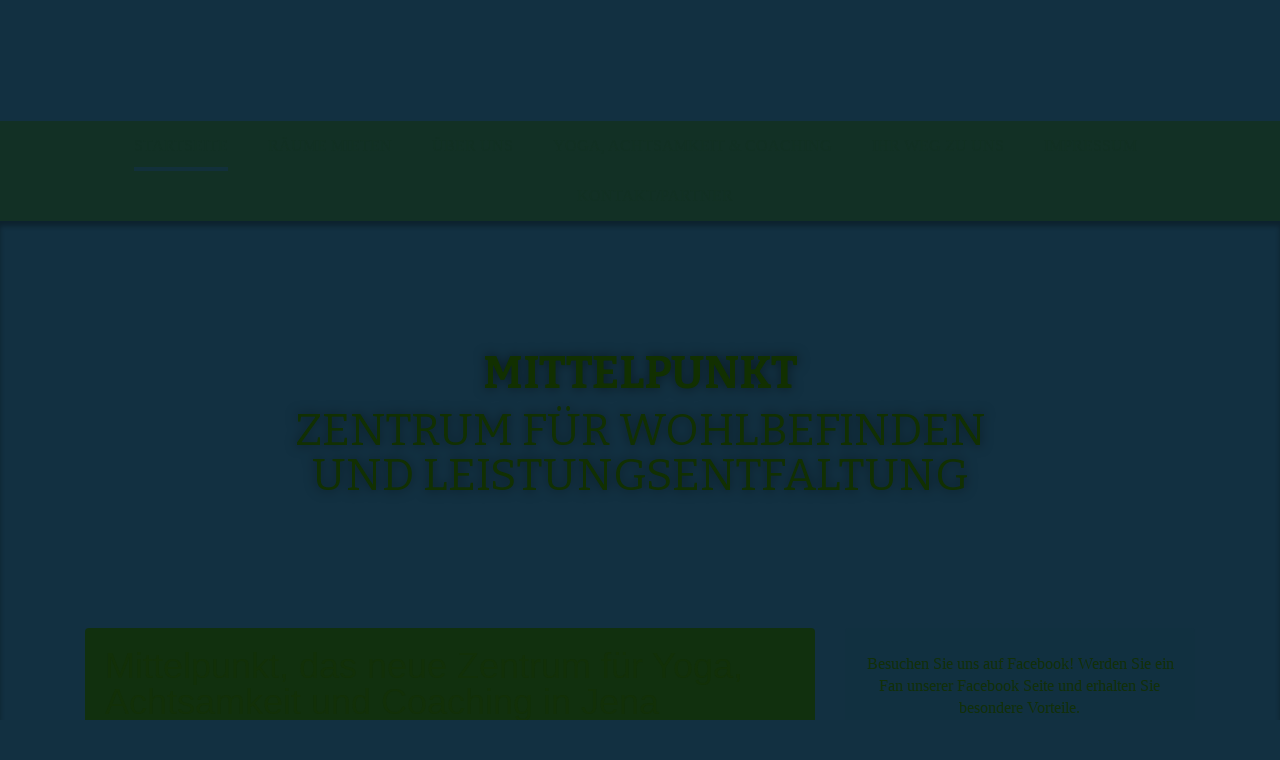

--- FILE ---
content_type: text/html; charset=utf-8
request_url: http://mittelpunkt-jena.de/
body_size: 34318
content:
<!DOCTYPE html><html><head><meta http-equiv="Content-Type" content="text/html; charset=UTF-8"><title>Mittelpunkt - Zentrum für Yoga. Achtsamkeit und Coaching in Jena</title><meta name="description" content="Mittelpunkt, das neue Zentrum für Wohlbefinden und Leistungsentfaltung in Jena. Wir bieten Yoga, Pilates, Achtsamkeit, Coaching und andere Gesundheitsleistungen auf höchstem Niveau."><meta name="keywords" content="Mittelpunkt Jena, Yoga Jena, Pilates Jena, Achtsamkeit Jena, Coaching Jena, Entspannung Jena, Seminarräume mieten Jena"><link href="http://57002005.swh.strato-hosting.eu/Startseite/" rel="canonical"><meta content="Mittelpunkt - Zentrum für Yoga. Achtsamkeit und Coaching in Jena" property="og:title"><meta content="website" property="og:type"><meta content="http://57002005.swh.strato-hosting.eu/Startseite/" property="og:url"><meta content="http://57002005.swh.strato-hosting.eu/.cm4all/iproc.php/DSC_0688.jpg" property="og:image"><script>
              window.beng = window.beng || {};
              window.beng.env = {
                language: "en",
                country: "US",
                mode: "deploy",
                context: "page",
                pageId: "000000959109",
                pageLanguage: "en",
                skeletonId: "",
                scope: "1715011",
                isProtected: false,
                navigationText: "Startseite",
                instance: "1",
                common_prefix: "https://strato-editor.com",
                design_common: "https://strato-editor.com/beng/designs/",
                design_template: "oem/t22aa",
                path_design: "https://strato-editor.com/beng/designs/data/oem/t22aa/",
                path_res: "https://strato-editor.com/res/",
                path_bengres: "https://strato-editor.com/beng/res/",
                masterDomain: "",
                preferredDomain: "",
                preprocessHostingUri: function(uri) {
                  
                    return uri || "";
                  
                },
                hideEmptyAreas: false
              };
            </script><script xmlns="http://www.w3.org/1999/xhtml" src="https://strato-editor.com/cm4all-beng-proxy/beng-proxy.js"></script><link xmlns="http://www.w3.org/1999/xhtml" rel="stylesheet" href="https://strato-editor.com/.cm4all/e/static/3rdparty/font-awesome/css/font-awesome.min.css"></link><link rel="stylesheet" type="text/css" href="https://strato-editor.com/.cm4all/res/static/libcm4all-js-widget/3.89.7/css/widget-runtime.css" />
<link rel="stylesheet" type="text/css" href="https://strato-editor.com/.cm4all/res/static/beng-editor/5.3.138/css/deploy.css" />
<link rel="stylesheet" type="text/css" href="https://strato-editor.com/.cm4all/res/static/libcm4all-js-widget/3.89.7/css/slideshow-common.css" />
<script src="https://strato-editor.com/.cm4all/res/static/jquery-1.7/jquery.js"></script><script src="https://strato-editor.com/.cm4all/res/static/prototype-1.7.3/prototype.js"></script><script src="https://strato-editor.com/.cm4all/res/static/jslib/1.4.1/js/legacy.js"></script><script src="https://strato-editor.com/.cm4all/res/static/libcm4all-js-widget/3.89.7/js/widget-runtime.js"></script>
<script src="https://strato-editor.com/.cm4all/res/static/libcm4all-js-widget/3.89.7/js/slideshow-common.js"></script>
<script src="https://strato-editor.com/.cm4all/res/static/beng-editor/5.3.138/js/deploy.js"></script>
<script type="text/javascript" src="https://strato-editor.com/.cm4all/uro/assets/js/uro-min.js"></script><link href="https://strato-editor.com/.cm4all/designs/static/oem/t22aa/1601035980.73/css/main.css" rel="stylesheet" type="text/css"><meta charset="utf-8" content=""><meta content="IE=edge" http-equiv="X-UA-Compatible"><meta name="viewport" content="width=device-width, initial-scale=1, maximum-scale=1, user-scalable=no"><meta name="description" content=""><meta name="keywords" content=""><link href="https://strato-editor.com/.cm4all/designs/static/oem/t22aa/1601035980.73/css/screen.css" rel="stylesheet" type="text/css"><script type="text/javascript"></script><link href="/.cm4all/handler.php/vars.css?v=20220524060515" type="text/css" rel="stylesheet"><style type="text/css">.cm-logo {background-image: url("/.cm4all/iproc.php/MITTEL.PUNKT_RGB.jpg/scale_0_0/MITTEL.PUNKT_RGB.jpg");background-position: 8px -114px;
background-size: 499px 358px;
background-repeat: no-repeat;
      }</style><script type="text/javascript">window.cmLogoWidgetId = "STRATP_cm4all_com_widgets_Logo_5484752";
            window.cmLogoGetCommonWidget = function (){
                return new cm4all.Common.Widget({
            base    : "/index.php/",
            session : "",
            frame   : "",
            path    : "STRATP_cm4all_com_widgets_Logo_5484752"
        })
            };
            window.logoConfiguration = {
                "cm-logo-x" : "8",
        "cm-logo-y" : "-114",
        "cm-logo-v" : "2.0",
        "cm-logo-w" : "499",
        "cm-logo-h" : "358",
        "cm-logo-di" : "oem/t22aa",
        "cm-logo-u" : "public-service://0/",
        "cm-logo-k" : "/MITTEL.PUNKT_RGB.jpg",
        "cm-logo-bc" : "",
        "cm-logo-ln" : "/Startseite/index.php/",
        "cm-logo-ln$" : "home",
        "cm-logo-hi" : false
        ,
        _logoBaseUrl : "\/.cm4all\/iproc.php\/MITTEL.PUNKT_RGB.jpg\/scale_0_0\/",
        _logoPath : "MITTEL.PUNKT_RGB.jpg"
        };
            jQuery(document).ready(function() {
                var href = (beng.env.mode == "deploy" ? "/" : "/Startseite/index.php/");
                jQuery(".cm-logo").wrap("<a style='text-decoration: none;' href='" + href + "'></a>");
            });
            
          jQuery(document).ready(function() {
            var logoElement = jQuery(".cm-logo");
            logoElement.attr("role", "img");
            logoElement.attr("tabindex", "0");
            logoElement.attr("aria-label", "logo");
          });
        </script><link  rel="shortcut icon"   href="/index.php/;focus=STRATP_cm4all_com_widgets_Favicon_5484767&amp;path=show&amp;frame=STRATP_cm4all_com_widgets_Favicon_5484767?subaction=icon" type="image/png"/><style id="cm_table_styles"></style><style id="cm_background_queries"></style><script type="application/x-cm4all-cookie-consent" data-code=""></script></head><body ondrop="return false;" class=" device-desktop cm-deploy cm-deploy-342 cm-deploy-4x"><div class="cm-background" data-cm-qa-bg="image"></div><div class="cm-background-video" data-cm-qa-bg="video"></div><div class="cm-background-effects" data-cm-qa-bg="effect"></div><div class="debug-grid"><div class="viewport" id="skrollr-body"><div class="mobile-header visible-xs"><button type="button" class="navbar-toggle"><span class="sr-only">Toggle navigation</span><span class="fa fa-bars open"><i style="display:none">MenÃ¼ open</i></span><span class="fa fa-times closing"><i style="display:none">MenÃ¼ close</i></span></button><div class="logo_copy cm-logo"> </div></div><div class="frame"><div class="menu width visible-xs" id="menu"><div class="block"><div class="navigation_copy">Navigation loading...</div></div></div><div class="view"><div class="container max_width"><div class="row"><div class="hidden-xs col-sm-12 col-sm-offset-0 col-xs-offset-1 col-xs-10"><div class="navbar navbar-template"><div class="navbar-inner"><div class="row row_title"><div class="col-xs-12 col-xs-12"><div class="cm-logo" id="logo"></div></div></div><div class="row row_menu"><div class="col-xs-12 cm_with_forcesub navigation hidden-xs" id="cm_navigation"><ul id="cm_mainnavigation"><li id="cm_navigation_pid_959109" class="cm_current"><a title="Startseite" href="/Startseite/" class="cm_anchor">Startseite</a></li><li id="cm_navigation_pid_1617772"><a title="Räume mieten" href="/Raeume-mieten/" class="cm_anchor">Räume mieten</a></li><li id="cm_navigation_pid_959108"><a title="Über uns" href="/Ueber-uns/" class="cm_anchor">Über uns</a></li><li id="cm_navigation_pid_959107"><a title="Yoga, Achtsamkeit &amp; Coaching" href="/Yoga,-Achtsamkeit-Coaching/" class="cm_anchor">Yoga, Achtsamkeit &amp; Coaching</a></li><li id="cm_navigation_pid_959106"><a title="Ihr Weg zu uns" href="/Ihr-Weg-zu-uns/" class="cm_anchor">Ihr Weg zu uns</a></li><li id="cm_navigation_pid_959105"><a title="Impressum" href="/Impressum/" class="cm_anchor">Impressum</a></li><li id="cm_navigation_pid_960278"><a title="Kontakt/Partner" href="/Kontakt/Partner/" class="cm_anchor">Kontakt/Partner</a></li></ul></div></div></div></div></div></div></div><div class="background"><div id="content"><div class="site-content"><div class="container max_width"><div class="row title_row"><div class="col-sm-8 col-sm-offset-2 col-xs-offset-0 col-xs-12"><div class="title" id="title" style=""><strong>Mittelpunkt</strong></div><div class="subtitle" id="subtitle" style="">Zentrum für Wohlbefinden und Leistungsentfaltung</div></div></div><div class="row content_row"><div class="col-sm-12 col-xs-12 col-md-8"><div class="main_content" id="content_main" data-cm-hintable="yes"><h1>Mittelpunkt, das neue Zentrum für Yoga, Achtsamkeit und Coaching in Jena</h1><div class="clearFloating" style="clear:both;height: 0px; width: auto;"></div><div id="widgetcontainer_STRATP_cm4all_com_widgets_Separator_5484758" class="
				    cm_widget_block
					cm_widget cm4all_com_widgets_Separator cm_widget_block_center" style="width:100%; max-width:100%; "><div class="cm_widget_anchor"><a name="STRATP_cm4all_com_widgets_Separator_5484758" id="widgetanchor_STRATP_cm4all_com_widgets_Separator_5484758"><!--cm4all.com.widgets.Separator--></a></div><div style='position: relative; width: 100%;'><div style='border-top: 1px solid; margin: 1.2em 0em 1.2em 0em;'></div></div></div><h2>Willkommen auf unserer Website</h2><p><span style="font-size: large;">Wir sind ein Netzwerk von Trainern und Therapeuten und helfen Ihnen, gesünder, zufriedener und erfolgreicher zu leben. Yoga, Pilates, Achtsamkeit oder Coaching, wir machen flexible Angebote für Ihre Bedürfnisse. Lernen Sie Wege zur bessern Stressbewältigung und Entspannung kennen und nutzen Sie unsere Expertise um Ihre Möglichkeiten besser auszuschöpfen. </span></p><p><span style="font-size: large;">Unsere Kurse werden von erfahrenen Trainern angeleitet und finden in einer angenehmen Atmosphäre statt. Wir setzten auf Qualität statt Quantität. So ist die Gruppengröße z.B. beim Yoga und bei den Achtsamkeitskursen auf 8 Teilnehmer begrenzt. Dadurch können wir besser jedem einzelnen Teilnehmer gerecht werden und ihn dabei unterstützen, ein gutes Ergebnis für sich selber zu erreichen. </span></p><p><span style="font-size: large;">Einige unserer Trainer sind krankenkassenzertifiziert, für die anderen Kurse bieten wir Bescheinigungen über die Teilnahme an Gesundheitskursen, die von ausgebildeten Trainern geleitet werden, an. Viele Krankenkassen akzeptieren auch das und subventionieren die Kurse oder vergeben Bonuspunkte. </span></p><p><span style="font-size: large;">Darüber hinaus bieten wir die Möglichkeit, unsere Räume auch für Veranstaltungen oder Seminare zu mieten.</span></p><p><span style="font-size: large;">Nutzen Sie unsere Internetseite um sich über die einzelnen Leistungen zu informieren. </span></p><p><span style="font-size: large;">Rufen Sie uns bei Interesse bitte unter 015227493051 an, damit wie Sie beraten und Ihnen einen Termin vermitteln können. Oder schicken Sie uns eine E-Mail an info@mittelpunkt-jena.de.</span></p><p> </p><p><span style="font-size: medium;"> </span></p><div class="clearFloating" style="clear:both;height: 0px; width: auto;"></div><div id="widgetcontainer_STRATP_cm4all_com_widgets_PhotoAlbum_5484757" class="
				    cm_widget_block
					cm_widget cm4all_com_widgets_PhotoAlbum cm_widget_block_center" style="width:100%; max-width:100%; "><div class="cm_widget_anchor"><a name="STRATP_cm4all_com_widgets_PhotoAlbum_5484757" id="widgetanchor_STRATP_cm4all_com_widgets_PhotoAlbum_5484757"><!--cm4all.com.widgets.PhotoAlbum--></a></div><div  class="html-box" id="photoAlbum_STRATP_cm4all_com_widgets_PhotoAlbum_5484757"></div><script  type="text/javascript">/* <![CDATA[ */ 
			//	Common.log("photoAlbum:");

			(new function() {
				var commonWidget = new Common.Widget({
					base    : "/index.php/",
					session : "",
					frame   : "",
					path    : "STRATP_cm4all_com_widgets_PhotoAlbum_5484757"
				});

				var libraryLoaded = function() {
					//	Common.log("libraryLoaded:");

					if (!window.photoAlbum)
						window.photoAlbum = {};

					var id = "photoAlbum_STRATP_cm4all_com_widgets_PhotoAlbum_5484757";

					//	Common.log("libraryLoaded: create PhotoAlbum with id " + id);

					window.photoAlbum[id] = new PhotoAlbum(commonWidget, id,
						{image : "Bild"},
						"830174"
					);

					window.photoAlbum[id].load(function(data) {
						//	console.dir(data);

						window.photoAlbum[id].fixImageURL(data);

						if (!window.htmlBox)
							window.htmlBox = {};

						var loading_64 = "/.cm4all/widgetres.php/cm4all.com.widgets.PhotoAlbum//loading_64.gif?version=3.3.38";

						window.htmlBox[id] = new HtmlBox(id, data, loading_64, {
							back	: "zur\u00FCck",
							next	: "vor"
						});

						window.htmlBox[id].show();

						if (!window.fancyBox)
							window.fancyBox = {};

						var mobile = false;
						
						window.fancyBox[id] = new FancyBox(id, data, 800, 600, mobile);
					});
				};

			      var localUri = "/.cm4all/widgetres.php/cm4all.com.widgets.PhotoAlbum/";

				Common.loadCss(localUri + "/photoAlbum_html.css?version=3.3.38");

				Common.requireLibrary(
					[
						localUri + "/fancyBox.js?version=3.3.38",
						localUri + "/htmlBox.js?version=3.3.38",
						localUri + "/photoAlbum.js?version=3.3.38"
					],

					libraryLoaded
				);
			}());

			window.photoAlbum_doFlip = function(id, index) {
				//	Common.log("doFlip: " + id + ", " + index);

				if (!window.fancyBox[id]) {
					Common.log("doLoad: window.fancyBox[" + id + "] is not available");
					return;
				}

				window.htmlBox[id].show(index);
			};

			window.photoAlbum_doFancy = function(id, index) {
				//	Common.log("doLoad: " + id + ", " + index);

				if (!window.fancyBox[id]) {
					Common.log("doLoad: window.fancyBox[" + id + "] is not available");
					return;
				}

				//	debugger;

				var dim = window.fancyBox[id].size();
				var box	= window.fancyBox[id].create(index);

				var popup = Common.openFullscreen(box, dim);

				window.fancyBox[id].resize(dim);
			};
		/* ]]> */</script></div><p> </p><div id="cm_bottom_clearer" style="clear: both;" contenteditable="false"></div></div></div><div class="col-xs-12 col-md-4"><div class="row sidebar_inner_row"><div class="col-xs-12 col-sm-6 col-md-12"><div class="sidebar_local" id="widgetbar_page_1" data-cm-hintable="yes"><div id="widgetcontainer_STRATP_com_cm4all_wdn_social_FacebookPage_5582860" class="
				    cm_widget_block
					cm_widget com_cm4all_wdn_social_FacebookPage cm_widget_block_center" style="width:100%; max-width:100%; "><div class="cm_widget_anchor"><a name="STRATP_com_cm4all_wdn_social_FacebookPage_5582860" id="widgetanchor_STRATP_com_cm4all_wdn_social_FacebookPage_5582860"><!--com.cm4all.wdn.social.FacebookPage--></a></div><a  class="cm4all-cookie-consent"   href="/index.php/;focus=STRATP_com_cm4all_wdn_social_FacebookPage_5582860&amp;frame=STRATP_com_cm4all_wdn_social_FacebookPage_5582860" data-wcid="com.cm4all.wdn.social.FacebookPage" data-wiid="STRATP_com_cm4all_wdn_social_FacebookPage_5582860" data-lazy="true" data-thirdparty="true" data-statistics="false" rel="nofollow" data-blocked="true"><!--STRATP_com_cm4all_wdn_social_FacebookPage_5582860--></a></div><p> </p><p> </p><div id="widgetcontainer_STRATP_cm4all_com_widgets_Guestbook_11169740" class="
				    cm_widget_block
					cm_widget cm4all_com_widgets_Guestbook cm_widget_block_center" style="width:100%; max-width:100%; "><div class="cm_widget_anchor"><a name="STRATP_cm4all_com_widgets_Guestbook_11169740" id="widgetanchor_STRATP_cm4all_com_widgets_Guestbook_11169740"><!--cm4all.com.widgets.Guestbook--></a></div><div class="cm4all-guestbook-widget" style="text-align:left;"><script type="text/javascript">
		(function(){
		        var localUri = "/.cm4all/widgetres.php/cm4all.com.widgets.Guestbook/";
			Common.loadCss(localUri + "/css/commonwidgets.css");
			Common.loadCss(localUri + "/css/guestbook.css");
			
			if ( Prototype.Browser.IE )
				if ( location.href.lastIndexOf("#gbanchor") != -1 )
					window.location.hash = "gbanchor";

			Common.requireLibrary(
				[localUri + "/js/input_helper.js"],
				onGuestbookScriptsLoaded
			);

			function onGuestbookScriptsLoaded() {
				jQuery(document).ready(function() {
					cm4all.input_helper.setMaxLengthHandler("gb_comment", "gb_comment_status",
						2048);
				});
			}
		})();
	</script><script type="text/javascript">/* <![CDATA[ */ 
    			window.guestbook_widget_show = new Common.Widget({
                                        path: 'STRATP_cm4all_com_widgets_Guestbook_11169740',
                                        base: '/index.php/',
                                        session: '',
                                        frame: ''
    						        });
    		

    		function gb_addEntry()  {
    			var error = false;
    			var form = $("guestbookAddEntry");
    			var name = $F( form[ "name" ] );
    			if ( name == "" ) {
    				$("gb_name_text").addClassName("cw_error");
    				error = true;
    			} else {
    				$("gb_name_text").removeClassName("cw_error");
    			}

    			var theMessage =  $F( form[ "text" ] );
    			if ( theMessage == "" ) {
    				$("gb_comment_text").addClassName("cw_error");
    				error = true;
    			} else {
    				$("gb_comment_text").removeClassName("cw_error");
    			}

    			var email = $F( form[ "email" ] );
    			var newsletter = "f";
    			if ( form[ "newsletter" ] ) {
    				newsletter = $F( form[ "newsletter" ] );
    				if ( !newsletter || newsletter != "t" )
    					newsletter = "f";
    			}

    			var emailText = $("gb_email_text");

    			// TODO : check email better for something usefull.
    			if ( newsletter == "t" ) {
    				if ( email == "" ) {
    					emailText.addClassName("cw_error");
    					error = true;
    				} else {
    					emailText.removeClassName("cw_error");
    				}
    			} else {
    				emailText.removeClassName("cw_error");
    			}

    			var eudsgvo = "f";
    			if ( form[ "eudsgvo" ] ) {
    				eudsgvo = $F( form[ "eudsgvo" ] );
    				if ( !eudsgvo || eudsgvo != "t" ) {
    					$("eudsgvotext").addClassName("cw_error");
    					error = true;
					} else {
						$("eudsgvotext").removeClassName("cw_error");
					}
    			}

    			var errorDiv = $("gb_errorMsg");

    			if ( error ) {
    				errorDiv.addClassName("cw_error");
    				errorDiv.innerHTML="Sie haben nicht alle Pflichtfelder ausgefüllt. Bitte überprüfen Sie Ihre Eingaben.";
    				return;
    			} else {
    				errorDiv.removeClassName("cw_error");
    				errorDiv.innerHTML="";
    			}


    			window.guestbook_widget_show.doRequest(
    				"", {
    					method:		"post",
    					parameters: {
    						subaction  : "addEntry",
    						name       : name,
    						firstname  : $F( form[ "firstname" ] ),
    						text       : theMessage,
    						email      : email,
    						homepage   : "",
    						newsletter : newsletter,
							gbid       : "5db06487e359efa62a8593107f3550c1",
							token      : "cw6p2IZH4nBc3QK5qP4k656+piISkXj5C40gDCYtfGcmEhgc368m7XW+CBzUcV/6mWyRvKimi7MawZ8bJ141X+a3VOK9TgG3je74ey/hVVzLcAVko+cVPsufRKmxiJGxMbgeRFUntA5sEnrzpUb47V/mWZIOG7k+",
    						__host__   : window.location.hostname
    					},
    					onSuccess:	gb_onEntryAdded.bind()
    			}, {}, true);
    		}

			function gb_onEntryAdded( res ) {
				if ( res.responseText.startsWith("ERROR") ) {
					alert("Der Gästebucheintrag konnte nicht gespeichert werden."+ res.responseText.replace(/ERROR/,""));
				} else if ( res.responseText.startsWith("WAIT") ) {
					alert("Ihr Gästebucheintrag wurde versendet und wird umgehend nach Freigabe durch den Homepage-Betreiber veröffentlicht.");
				}

				location.href = location.href.replace("#gbanchor", "")+"#gbanchor";
				location.reload();
			}

    		function gb_toggleAddEntry() {
    			var div = $("gb_addEntryDiv");
    			var addEntryButton = $("gb_addEntryButton");
    			if ( div.style.visibility == "visible" ) {
    				// hide entry div, show link to add an entry.
    				// first remove error classes, may be still there
    				$("gb_comment_text").removeClassName("cw_error");
    				$("gb_email_text").removeClassName("cw_error");
    				$("gb_name_text").removeClassName("cw_error");
    				var errorDiv = $("gb_errorMsg");
    				errorDiv.removeClassName("cw_error");
    				errorDiv.innerHTML="";

    				addEntryButton.style.visibility = "visible";
    				div.style.visibility = "hidden";
    				div.style.height = "1px";
    			} else {
    				addEntryButton.style.visibility = "hidden";
    				div.style.visibility = "visible";
    				div.style.height = "";

    				// see bug 3284 and check if it is still needed
					var md = $("gb_newMessageDiv");
					if ( md )
						md.hide().show();
				}
			}

			function gb_toggleStarOnEmail(checkbox) {
				var emailText = $("gb_email_text").innerHTML;
				var i = emailText.lastIndexOf(" *");
				if ( checkbox.checked ) {
					// add " *" if not present
					if ( emailText.substr(emailText.length - 2, emailText.length) != " *" ) {
						emailText += " *";
						$("gb_email_text").innerHTML = emailText;
					}
				} else {
					// remove " *" from the end if present
					if ( emailText.substr(emailText.length - 2, emailText.length) == " *" ) {
						$("gb_email_text").innerHTML = emailText.substr(0, emailText.length - 2);
					}
				}
			}

		/* ]]> */</script><a name="gbanchor" id="gbanchor"></a><div style="padding-top:5px; padding-bottom:5px;"><div><div id="gb_addEntryDiv" style="visibility:hidden;height:1px;"><h2>Neuer Eintrag</h2><form id="guestbookAddEntry" action="#"><input name="subaction" type="hidden" value="addEntry" /><input name="referrer" type="hidden" value="" /><input name="redirect" type="hidden" value="" /><input name="accountId" type="hidden" value="" /><input name="instanceId" type="hidden" value="" /><input name="ctimestamp" type="hidden" value="" /><input name="LC" type="hidden" value="" /><div id="gb_errorMsg"> </div><div class="cm_guestbook_form_field"><label for="gb_firstname"><span>Vorname:</span></label><input type="text" name="firstname" id="gb_firstname" value="" maxlength="256" /></div><div class="cm_guestbook_form_field"><label for="gb_name"><span id="gb_name_text">Nachname: *</span></label><input type="text" name="name" id="gb_name" value="" maxlength="256" /></div><div class="cm_guestbook_form_field"><label for="gb_email"><span id="gb_email_text">E-Mail:</span></label><input type="text" name="email" id="gb_email" value="" maxlength="256" /></div><div class="cm_guestbook_form_field"><label for="gb_comment" style="vertical-align: top;"><span id="gb_comment_text">Ihr Eintrag: *</span></label><textarea name="text" id="gb_comment" rows="7" cols="35" maxlength="2048"></textarea><div style="text-align: right; padding-right: 5px;"><span id="gb_comment_status" style="font-size: smaller; font-style: italic;"></span></div></div><div style="margin-top:16px;text-align:center;"><button type="button" onclick="gb_addEntry();return false;">Eintragen</button> 
					<a href="javascript:void();" onclick="gb_toggleAddEntry();return false;">Abbrechen</a></div></form></div></div></div><h2 class="cm-h1">Gästebuch</h2><div id="gblist" style="width:100%;"><div><div style="float:left">2 Einträge</div><div style="float:right"><a href="javascript:void(0);" id="gb_addEntryButton" onclick="gb_toggleAddEntry()">Ins Gästebuch eintragen</a></div></div><div style="clear:both"></div><div class="cw_hr"></div><div class="cm_guestbook_entry"><div class="cm_guestbook_entry_header"><div class="cm_guestbook_entry_header_inner"><div>ZSHZDZqVvicOsAEhqbv zogwfExXbNFthRDDq</div><div class="cm_guestbook_entry_header_time"><span>03.11.2025</span> <span>10:02:45</span></div></div></div><div class="cm_guestbook_entry_text"><div><span>AcOmjoaMhWlzAQyuGUC<br/></span></div></div></div><div class="cw_hr"></div><div class="cm_guestbook_entry"><div class="cm_guestbook_entry_header"><div class="cm_guestbook_entry_header_inner"><div>TAnmuMCkCiGctevUmopBN KxHcBzdpxynlnSyoOLYvSo</div><div class="cm_guestbook_entry_header_time"><span>02.11.2025</span> <span>08:37:07</span></div></div></div><div class="cm_guestbook_entry_text"><div><span>bbuxXlHTQStviloQor<br/></span></div></div></div><div class="cw_hr"></div><div><div style="float:left"><div></div></div><div style="float:right"></div></div><div style="clear:both"></div></div></div></div><p> </p><p> </p></div></div><div class="col-xs-12 col-sm-6 col-md-12"><div class="sidebar_global" id="widgetbar_site_1" data-cm-hintable="yes"><div id="widgetcontainer_STRATP_cm4all_com_widgets_News_5981866" class="
				    cm_widget_block
					cm_widget cm4all_com_widgets_News cm_widget_block_center" style="width:100%; max-width:100%; "><div class="cm_widget_anchor"><a name="STRATP_cm4all_com_widgets_News_5981866" id="widgetanchor_STRATP_cm4all_com_widgets_News_5981866"><!--cm4all.com.widgets.News--></a></div><div><table width="100%"><tbody><tr><td style="vertical-align:top; text-align: left"><h2 class="cm-h1">Neuigkeiten</h2></td><td style="vertical-align:top; text-align: right"><a href="/Startseite/index.php/;focus=STRATP_cm4all_com_widgets_News_5981866&amp;frame=STRATP_cm4all_com_widgets_News_5981866&amp;raw=1?feed=true&amp;type=news&amp;m=o"><img border="0" alt="Feed" src="/.cm4all/widgetres.php/cm4all.com.widgets.News/rss_shiny_20.png/3.3.38" /></a></td></tr></tbody></table><p>24.05.2022, 07:51</p><h2>Neue Kurse</h2><p>Nachdem die Corona-Pandemie uns ziemlich ausgebremst hat, planen wir jetzt wieder neue Yoga- und Pilates-Kurse. Meldet Euch bei Interesse hier über die Seite oder unter info@mittelpunkt-jena.de&nbsp;&nbsp;&nbsp;<a href="/index.php/;focus=STRATP_cm4all_com_widgets_News_5981866&amp;path=?m=d&amp;a=20220524075157-6576&amp;cp=1#STRATP_cm4all_com_widgets_News_5981866"   >mehr</a></p><br /><p>20.01.2022, 12:46</p><h2>Neuer Yoga-Kurs ab Februar!</h2><p>Ab 03.02.2022 startet bei uns ein neuer Online-Yoga-Kurs mit Johanna. Dieser findet immer donnerstags ab 18 Uhr statt.  Wenn Ihr ganz bequem von zu Hause aus am Yoga teilnehmen wollt und doch eine persönliche...&nbsp;&nbsp;&nbsp;<a href="/index.php/;focus=STRATP_cm4all_com_widgets_News_5981866&amp;path=?m=d&amp;a=20220120124649-8384&amp;cp=1#STRATP_cm4all_com_widgets_News_5981866"   >mehr</a></p><br /><p>22.11.2020, 17:33</p><h2>Yoga-Kurse online</h2><p>Aktuell laufen einige unserer Yoga-Kurse online über Zoom. Ihr könnt also ganz bequem von zu Hause aus mitmachen und tut damit nicht nur was für Eure Fitness/Beweglichkeit7Entspannung/ Gesundheit, Ihr...&nbsp;&nbsp;&nbsp;<a href="/index.php/;focus=STRATP_cm4all_com_widgets_News_5981866&amp;path=?m=d&amp;a=20201122173333-2627&amp;cp=1#STRATP_cm4all_com_widgets_News_5981866"   >mehr</a></p><br /><p>07.06.2020, 16:34</p><h2>Yoga für Radsportler</h2><p>Kurz vor Beginn der coronabedingten Beschränkungen hatten wir einen speziellen Yoga-Kurs für Radsportler begonnen, der dann leider direkt nach der ersten Stunde wieder pausieren musste. Jetzt wollen wir neu...&nbsp;&nbsp;&nbsp;<a href="/index.php/;focus=STRATP_cm4all_com_widgets_News_5981866&amp;path=?m=d&amp;a=20200607163450-6663&amp;cp=1#STRATP_cm4all_com_widgets_News_5981866"   >mehr</a></p><br /><p>07.06.2020, 16:04</p><h2>Neue Kooperation! Torsten Hiekmann Cycling and Bikefitting - Willkommen im Mittelpunkt Jena!</h2><p>Wir freuen uns, eine neue Kooperation zu verkünden. Der Mittelpunkt wird zukünftig mit Torsten Hiekmann zusammenarbeiten. Er ist vielen ja noch aus seiner aktiven Zeit als Radprofi bekannt, in der er u.a....&nbsp;&nbsp;&nbsp;<a href="/index.php/;focus=STRATP_cm4all_com_widgets_News_5981866&amp;path=?m=d&amp;a=20200607160415-399&amp;cp=1#STRATP_cm4all_com_widgets_News_5981866"   >mehr</a></p><br /><table width="100%"><tbody><tr><td style="text-align:left" width="100" /><td /><td style="text-align:right" width="100"><a href="/index.php/;focus=STRATP_cm4all_com_widgets_News_5981866&amp;path=?m=o&amp;cp=2#STRATP_cm4all_com_widgets_News_5981866"   >ältere &gt;&gt;</a></td></tr></tbody></table></div><br /><br /></div><p> </p><p> </p><p> </p></div></div><div class="col-xs-12 col-sm-6 col-md-12"><div class="sidebar_local" id="widgetbar_page_2" data-cm-hintable="yes"><p> </p><div id="widgetcontainer_STRATP_cm4all_com_widgets_Photo_5486127" class="
				    cm_widget_block
					cm_widget cm4all_com_widgets_Photo cm_widget_block_center" style="width:100%; max-width:3000px; "><div class="cm_widget_anchor"><a name="STRATP_cm4all_com_widgets_Photo_5486127" id="widgetanchor_STRATP_cm4all_com_widgets_Photo_5486127"><!--cm4all.com.widgets.Photo--></a></div><img title="" alt="" src="/.cm4all/iproc.php/DSC_0195.jpg/downsize_1280_0/DSC_0195.jpg" style="display:block;border:0px;" width="100%" onerror="this.style.display = 'none';" /></div><p> </p></div></div><div class="col-xs-12 col-sm-6 col-md-12"><div class="sidebar_global" id="widgetbar_site_2" data-cm-hintable="yes"><p> </p><div id="widgetcontainer_STRATP_cm4all_com_widgets_Photo_5486216" class="
				    cm_widget_block
					cm_widget cm4all_com_widgets_Photo cm_widget_block_center" style="width:100%; max-width:3000px; "><div class="cm_widget_anchor"><a name="STRATP_cm4all_com_widgets_Photo_5486216" id="widgetanchor_STRATP_cm4all_com_widgets_Photo_5486216"><!--cm4all.com.widgets.Photo--></a></div><img title="" alt="" src="/.cm4all/iproc.php/DSC_0153.jpg/downsize_1280_0/DSC_0153.jpg" style="display:block;border:0px;" width="100%" onerror="this.style.display = 'none';" /></div><p> </p></div></div></div></div></div></div></div></div></div><div class="footer_outer"><div class="footer_darken"><div class="footer_frame container"><div class="footer_row row"><div class="col-xs-12"><div class="footer" id="footer" data-cm-hintable="yes"> </div></div></div></div></div></div></div></div></div></div><script type="text/javascript" src="https://strato-editor.com/.cm4all/designs/static/oem/t22aa/1601035980.73/js/main-ck.js"></script><div class="cm_widget_anchor"><a name="STRATP_cm4all_com_widgets_CookiePolicy_5484754" id="widgetanchor_STRATP_cm4all_com_widgets_CookiePolicy_5484754"><!--cm4all.com.widgets.CookiePolicy--></a></div><script data-tracking="true" data-cookie-settings-enabled="false" src="/.cm4all/widgetres.php/cm4all.com.widgets.CookiePolicy/show.js?v=3.3.38" defer="defer" id="cookieSettingsScript"></script><noscript ><div style="position:absolute;bottom:0;" id="statdiv"><img alt="" height="1" width="1" src="https://strato-editor.com/.cm4all/_pixel.img?site=1780299-BLVd5Xev&amp;page=pid_959109&amp;path=%2FStartseite%2Findex.php%2F&amp;nt=Startseite"/></div></noscript><script  type="text/javascript">//<![CDATA[
            document.body.insertAdjacentHTML('beforeend', '<div style="position:absolute;bottom:0;" id="statdiv"><img alt="" height="1" width="1" src="https://strato-editor.com/.cm4all/_pixel.img?site=1780299-BLVd5Xev&amp;page=pid_959109&amp;path=%2FStartseite%2Findex.php%2F&amp;nt=Startseite&amp;domain='+escape(document.location.hostname)+'&amp;ref='+escape(document.referrer)+'"/></div>');
        //]]></script><div style="display: none;" id="keyvisualWidgetVideosContainer"></div><style type="text/css">.cm-kv-0 {
background-color: transparent;
background-image: url("/.cm4all/iproc.php/DSC_0720.jpg/scale_0_0/DSC_0720.jpg");
background-position: 0px -87px;
background-size: 900px 464px;
background-repeat: no-repeat;
}
</style><style type="text/css">
			#keyvisual {
				overflow: hidden;
			}
			.kv-video-wrapper {
				width: 100%;
				height: 100%;
				position: relative;
			}
			</style><script type="text/javascript">
				jQuery(document).ready(function() {
					function moveTempVideos(slideshow, isEditorMode) {
						var videosContainer = document.getElementById('keyvisualWidgetVideosContainer');
						if (videosContainer) {
							while (videosContainer.firstChild) {
								var div = videosContainer.firstChild;
								var divPosition = div.className.substring('cm-kv-0-tempvideo-'.length);
								if (isEditorMode && parseInt(divPosition) > 1) {
									break;
								}
								videosContainer.removeChild(div);
								if (div.nodeType == Node.ELEMENT_NODE) {
									var pos = '';
									if (slideshow) {
										pos = '-' + divPosition;
									}
									var kv = document.querySelector('.cm-kv-0' + pos);
									if (kv) {
										if (!slideshow) {
											var wrapperDiv = document.createElement("div"); 
											wrapperDiv.setAttribute("class", "kv-video-wrapper");
											kv.insertBefore(wrapperDiv, kv.firstChild);
											kv = wrapperDiv;
										}
										while (div.firstChild) {
											kv.appendChild(div.firstChild);
										}
										if (!slideshow) {
											break;
										}
									}
								}
							}
						}
					}

					function kvClickAction(mode, href) {
						if (mode == 'internal') {
							if (!window.top.syntony || !/_home$/.test(window.top.syntony.bifmState)) {
								window.location.href = href;
							}
						} else if (mode == 'external') {
							var a = document.createElement('a');
							a.href = href;
							a.target = '_blank';
							a.rel = 'noreferrer noopener';
							a.click();
						}
					}

					var keyvisualElement = jQuery("[cm_type=keyvisual]");
					if(keyvisualElement.length == 0){
						keyvisualElement = jQuery("#keyvisual");
					}
					if(keyvisualElement.length == 0){
						keyvisualElement = jQuery("[class~=cm-kv-0]");
					}
				
						keyvisualElement.attr("role", "img");
						keyvisualElement.attr("tabindex", "0");
						keyvisualElement.attr("aria-label", "hauptgrafik");
					
					moveTempVideos(false, false);
					var video = document.querySelector('#keyvisual video');
					if (video) {
						video.play();
					}
				
			});
		</script></body></html>


--- FILE ---
content_type: text/css
request_url: https://strato-editor.com/.cm4all/designs/static/oem/t22aa/1601035980.73/css/main.css
body_size: 25100
content:
@import url(https://fonts.cm4all.net/css?family=Bitter:400,700);@font-face{font-family:'FontAwesome';src:url("https://c4t.cc/pool/font-awesome/4.7.0/fonts/fontawesome-webfont.eot?v=4.7.0");src:url("https://c4t.cc/pool/font-awesome/4.7.0/fonts/fontawesome-webfont.eot?#iefix&v=4.7.0") format("embedded-opentype"),url("https://c4t.cc/pool/font-awesome/4.7.0/fonts/fontawesome-webfont.woff2?v=4.7.0") format("woff2"),url("https://c4t.cc/pool/font-awesome/4.7.0/fonts/fontawesome-webfont.woff?v=4.7.0") format("woff"),url("https://c4t.cc/pool/font-awesome/4.7.0/fonts/fontawesome-webfont.ttf?v=4.7.0") format("truetype"),url("https://c4t.cc/pool/font-awesome/4.7.0/fonts/fontawesome-webfont.svg?v=4.7.0#fontawesomeregular") format("svg");font-weight:normal;font-style:normal}
/*!
 */.fa{display:inline-block;font-family:FontAwesome;font-style:normal;font-weight:normal;line-height:1;-webkit-font-smoothing:antialiased;-moz-osx-font-smoothing:grayscale}
.fa-lg{font-size:1.33333em;line-height:.75em;vertical-align:-15%}
.fa-2x{font-size:2em}
.fa-3x{font-size:3em}
.fa-4x{font-size:4em}
.fa-5x{font-size:5em}
.fa-fw{width:1.28571em;text-align:center}
.fa-ul{padding-left:0;margin-left:2.14286em;list-style-type:none}
.fa-ul>li{position:relative}
.fa-li{position:absolute;left:-2.14286em;width:2.14286em;top:.14286em;text-align:center}
.fa-li.fa-lg{left:-1.85714em}
.fa-border{padding:.2em .25em .15em;border:solid .08em #eee;border-radius:.1em}
.pull-right{float:right}
.pull-left{float:left}
.fa.pull-left{margin-right:.3em}
.fa.pull-right{margin-left:.3em}
.fa-spin{-webkit-animation:spin 2s infinite linear;-moz-animation:spin 2s infinite linear;-o-animation:spin 2s infinite linear;animation:spin 2s infinite linear}
@-moz-keyframes spin{0{-moz-transform:rotate(0)}
100%{-moz-transform:rotate(359deg)}
}
@-webkit-keyframes spin{0{-webkit-transform:rotate(0)}
100%{-webkit-transform:rotate(359deg)}
}
@-o-keyframes spin{0{-o-transform:rotate(0)}
100%{-o-transform:rotate(359deg)}
}
@-ms-keyframes spin{0{-ms-transform:rotate(0)}
100%{-ms-transform:rotate(359deg)}
}
@keyframes spin{0{transform:rotate(0)}
100%{transform:rotate(359deg)}
}
.fa-rotate-90{-webkit-transform:rotate(90deg);-moz-transform:rotate(90deg);-ms-transform:rotate(90deg);-o-transform:rotate(90deg);transform:rotate(90deg)}
.fa-rotate-180{-webkit-transform:rotate(180deg);-moz-transform:rotate(180deg);-ms-transform:rotate(180deg);-o-transform:rotate(180deg);transform:rotate(180deg)}
.fa-rotate-270{-webkit-transform:rotate(270deg);-moz-transform:rotate(270deg);-ms-transform:rotate(270deg);-o-transform:rotate(270deg);transform:rotate(270deg)}
.fa-flip-horizontal{-webkit-transform:scale(-1,1);-moz-transform:scale(-1,1);-ms-transform:scale(-1,1);-o-transform:scale(-1,1);transform:scale(-1,1)}
.fa-flip-vertical{-webkit-transform:scale(1,-1);-moz-transform:scale(1,-1);-ms-transform:scale(1,-1);-o-transform:scale(1,-1);transform:scale(1,-1)}
.fa-stack{position:relative;display:inline-block;width:2em;height:2em;line-height:2em;vertical-align:middle}
.fa-stack-1x,.fa-stack-2x{position:absolute;left:0;width:100%;text-align:center}
.fa-stack-1x{line-height:inherit}
.fa-stack-2x{font-size:2em}
.fa-inverse{color:white}
.fa-glass:before{content:"\f000"}
.fa-music:before{content:"\f001"}
.fa-search:before{content:"\f002"}
.fa-envelope-o:before{content:"\f003"}
.fa-heart:before{content:"\f004"}
.fa-star:before{content:"\f005"}
.fa-star-o:before{content:"\f006"}
.fa-user:before{content:"\f007"}
.fa-film:before{content:"\f008"}
.fa-th-large:before{content:"\f009"}
.fa-th:before{content:"\f00a"}
.fa-th-list:before{content:"\f00b"}
.fa-check:before{content:"\f00c"}
.fa-times:before{content:"\f00d"}
.fa-search-plus:before{content:"\f00e"}
.fa-search-minus:before{content:"\f010"}
.fa-power-off:before{content:"\f011"}
.fa-signal:before{content:"\f012"}
.fa-gear:before,.fa-cog:before{content:"\f013"}
.fa-trash-o:before{content:"\f014"}
.fa-home:before{content:"\f015"}
.fa-file-o:before{content:"\f016"}
.fa-clock-o:before{content:"\f017"}
.fa-road:before{content:"\f018"}
.fa-download:before{content:"\f019"}
.fa-arrow-circle-o-down:before{content:"\f01a"}
.fa-arrow-circle-o-up:before{content:"\f01b"}
.fa-inbox:before{content:"\f01c"}
.fa-play-circle-o:before{content:"\f01d"}
.fa-rotate-right:before,.fa-repeat:before{content:"\f01e"}
.fa-refresh:before{content:"\f021"}
.fa-list-alt:before{content:"\f022"}
.fa-lock:before{content:"\f023"}
.fa-flag:before{content:"\f024"}
.fa-headphones:before{content:"\f025"}
.fa-volume-off:before{content:"\f026"}
.fa-volume-down:before{content:"\f027"}
.fa-volume-up:before{content:"\f028"}
.fa-qrcode:before{content:"\f029"}
.fa-barcode:before{content:"\f02a"}
.fa-tag:before{content:"\f02b"}
.fa-tags:before{content:"\f02c"}
.fa-book:before{content:"\f02d"}
.fa-bookmark:before{content:"\f02e"}
.fa-print:before{content:"\f02f"}
.fa-camera:before{content:"\f030"}
.fa-font:before{content:"\f031"}
.fa-bold:before{content:"\f032"}
.fa-italic:before{content:"\f033"}
.fa-text-height:before{content:"\f034"}
.fa-text-width:before{content:"\f035"}
.fa-align-left:before{content:"\f036"}
.fa-align-center:before{content:"\f037"}
.fa-align-right:before{content:"\f038"}
.fa-align-justify:before{content:"\f039"}
.fa-list:before{content:"\f03a"}
.fa-dedent:before,.fa-outdent:before{content:"\f03b"}
.fa-indent:before{content:"\f03c"}
.fa-video-camera:before{content:"\f03d"}
.fa-picture-o:before{content:"\f03e"}
.fa-pencil:before{content:"\f040"}
.fa-map-marker:before{content:"\f041"}
.fa-adjust:before{content:"\f042"}
.fa-tint:before{content:"\f043"}
.fa-edit:before,.fa-pencil-square-o:before{content:"\f044"}
.fa-share-square-o:before{content:"\f045"}
.fa-check-square-o:before{content:"\f046"}
.fa-arrows:before{content:"\f047"}
.fa-step-backward:before{content:"\f048"}
.fa-fast-backward:before{content:"\f049"}
.fa-backward:before{content:"\f04a"}
.fa-play:before{content:"\f04b"}
.fa-pause:before{content:"\f04c"}
.fa-stop:before{content:"\f04d"}
.fa-forward:before{content:"\f04e"}
.fa-fast-forward:before{content:"\f050"}
.fa-step-forward:before{content:"\f051"}
.fa-eject:before{content:"\f052"}
.fa-chevron-left:before{content:"\f053"}
.fa-chevron-right:before{content:"\f054"}
.fa-plus-circle:before{content:"\f055"}
.fa-minus-circle:before{content:"\f056"}
.fa-times-circle:before{content:"\f057"}
.fa-check-circle:before{content:"\f058"}
.fa-question-circle:before{content:"\f059"}
.fa-info-circle:before{content:"\f05a"}
.fa-crosshairs:before{content:"\f05b"}
.fa-times-circle-o:before{content:"\f05c"}
.fa-check-circle-o:before{content:"\f05d"}
.fa-ban:before{content:"\f05e"}
.fa-arrow-left:before{content:"\f060"}
.fa-arrow-right:before{content:"\f061"}
.fa-arrow-up:before{content:"\f062"}
.fa-arrow-down:before{content:"\f063"}
.fa-mail-forward:before,.fa-share:before{content:"\f064"}
.fa-expand:before{content:"\f065"}
.fa-compress:before{content:"\f066"}
.fa-plus:before{content:"\f067"}
.fa-minus:before{content:"\f068"}
.fa-asterisk:before{content:"\f069"}
.fa-exclamation-circle:before{content:"\f06a"}
.fa-gift:before{content:"\f06b"}
.fa-leaf:before{content:"\f06c"}
.fa-fire:before{content:"\f06d"}
.fa-eye:before{content:"\f06e"}
.fa-eye-slash:before{content:"\f070"}
.fa-warning:before,.fa-exclamation-triangle:before{content:"\f071"}
.fa-plane:before{content:"\f072"}
.fa-calendar:before{content:"\f073"}
.fa-random:before{content:"\f074"}
.fa-comment:before{content:"\f075"}
.fa-magnet:before{content:"\f076"}
.fa-chevron-up:before{content:"\f077"}
.fa-chevron-down:before{content:"\f078"}
.fa-retweet:before{content:"\f079"}
.fa-shopping-cart:before{content:"\f07a"}
.fa-folder:before{content:"\f07b"}
.fa-folder-open:before{content:"\f07c"}
.fa-arrows-v:before{content:"\f07d"}
.fa-arrows-h:before{content:"\f07e"}
.fa-bar-chart-o:before{content:"\f080"}
.fa-twitter-square:before{content:"\f081"}
.fa-facebook-square:before{content:"\f082"}
.fa-camera-retro:before{content:"\f083"}
.fa-key:before{content:"\f084"}
.fa-gears:before,.fa-cogs:before{content:"\f085"}
.fa-comments:before{content:"\f086"}
.fa-thumbs-o-up:before{content:"\f087"}
.fa-thumbs-o-down:before{content:"\f088"}
.fa-star-half:before{content:"\f089"}
.fa-heart-o:before{content:"\f08a"}
.fa-sign-out:before{content:"\f08b"}
.fa-linkedin-square:before{content:"\f08c"}
.fa-thumb-tack:before{content:"\f08d"}
.fa-external-link:before{content:"\f08e"}
.fa-sign-in:before{content:"\f090"}
.fa-trophy:before{content:"\f091"}
.fa-github-square:before{content:"\f092"}
.fa-upload:before{content:"\f093"}
.fa-lemon-o:before{content:"\f094"}
.fa-phone:before{content:"\f095"}
.fa-square-o:before{content:"\f096"}
.fa-bookmark-o:before{content:"\f097"}
.fa-phone-square:before{content:"\f098"}
.fa-twitter:before{content:"\f099"}
.fa-facebook:before{content:"\f09a"}
.fa-github:before{content:"\f09b"}
.fa-unlock:before{content:"\f09c"}
.fa-credit-card:before{content:"\f09d"}
.fa-rss:before{content:"\f09e"}
.fa-hdd-o:before{content:"\f0a0"}
.fa-bullhorn:before{content:"\f0a1"}
.fa-bell:before{content:"\f0f3"}
.fa-certificate:before{content:"\f0a3"}
.fa-hand-o-right:before{content:"\f0a4"}
.fa-hand-o-left:before{content:"\f0a5"}
.fa-hand-o-up:before{content:"\f0a6"}
.fa-hand-o-down:before{content:"\f0a7"}
.fa-arrow-circle-left:before{content:"\f0a8"}
.fa-arrow-circle-right:before{content:"\f0a9"}
.fa-arrow-circle-up:before{content:"\f0aa"}
.fa-arrow-circle-down:before{content:"\f0ab"}
.fa-globe:before{content:"\f0ac"}
.fa-wrench:before{content:"\f0ad"}
.fa-tasks:before{content:"\f0ae"}
.fa-filter:before{content:"\f0b0"}
.fa-briefcase:before{content:"\f0b1"}
.fa-arrows-alt:before{content:"\f0b2"}
.fa-group:before,.fa-users:before{content:"\f0c0"}
.fa-chain:before,.fa-link:before{content:"\f0c1"}
.fa-cloud:before{content:"\f0c2"}
.fa-flask:before{content:"\f0c3"}
.fa-cut:before,.fa-scissors:before{content:"\f0c4"}
.fa-copy:before,.fa-files-o:before{content:"\f0c5"}
.fa-paperclip:before{content:"\f0c6"}
.fa-save:before,.fa-floppy-o:before{content:"\f0c7"}
.fa-square:before{content:"\f0c8"}
.fa-bars:before{content:"\f0c9"}
.fa-list-ul:before{content:"\f0ca"}
.fa-list-ol:before{content:"\f0cb"}
.fa-strikethrough:before{content:"\f0cc"}
.fa-underline:before{content:"\f0cd"}
.fa-table:before{content:"\f0ce"}
.fa-magic:before{content:"\f0d0"}
.fa-truck:before{content:"\f0d1"}
.fa-pinterest:before{content:"\f0d2"}
.fa-pinterest-square:before{content:"\f0d3"}
.fa-google-plus-square:before{content:"\f0d4"}
.fa-google-plus:before{content:"\f0d5"}
.fa-money:before{content:"\f0d6"}
.fa-caret-down:before{content:"\f0d7"}
.fa-caret-up:before{content:"\f0d8"}
.fa-caret-left:before{content:"\f0d9"}
.fa-caret-right:before{content:"\f0da"}
.fa-columns:before{content:"\f0db"}
.fa-unsorted:before,.fa-sort:before{content:"\f0dc"}
.fa-sort-down:before,.fa-sort-asc:before{content:"\f0dd"}
.fa-sort-up:before,.fa-sort-desc:before{content:"\f0de"}
.fa-envelope:before{content:"\f0e0"}
.fa-linkedin:before{content:"\f0e1"}
.fa-rotate-left:before,.fa-undo:before{content:"\f0e2"}
.fa-legal:before,.fa-gavel:before{content:"\f0e3"}
.fa-dashboard:before,.fa-tachometer:before{content:"\f0e4"}
.fa-comment-o:before{content:"\f0e5"}
.fa-comments-o:before{content:"\f0e6"}
.fa-flash:before,.fa-bolt:before{content:"\f0e7"}
.fa-sitemap:before{content:"\f0e8"}
.fa-umbrella:before{content:"\f0e9"}
.fa-paste:before,.fa-clipboard:before{content:"\f0ea"}
.fa-lightbulb-o:before{content:"\f0eb"}
.fa-exchange:before{content:"\f0ec"}
.fa-cloud-download:before{content:"\f0ed"}
.fa-cloud-upload:before{content:"\f0ee"}
.fa-user-md:before{content:"\f0f0"}
.fa-stethoscope:before{content:"\f0f1"}
.fa-suitcase:before{content:"\f0f2"}
.fa-bell-o:before{content:"\f0a2"}
.fa-coffee:before{content:"\f0f4"}
.fa-cutlery:before{content:"\f0f5"}
.fa-file-text-o:before{content:"\f0f6"}
.fa-building-o:before{content:"\f0f7"}
.fa-hospital-o:before{content:"\f0f8"}
.fa-ambulance:before{content:"\f0f9"}
.fa-medkit:before{content:"\f0fa"}
.fa-fighter-jet:before{content:"\f0fb"}
.fa-beer:before{content:"\f0fc"}
.fa-h-square:before{content:"\f0fd"}
.fa-plus-square:before{content:"\f0fe"}
.fa-angle-double-left:before{content:"\f100"}
.fa-angle-double-right:before{content:"\f101"}
.fa-angle-double-up:before{content:"\f102"}
.fa-angle-double-down:before{content:"\f103"}
.fa-angle-left:before{content:"\f104"}
.fa-angle-right:before{content:"\f105"}
.fa-angle-up:before{content:"\f106"}
.fa-angle-down:before{content:"\f107"}
.fa-desktop:before{content:"\f108"}
.fa-laptop:before{content:"\f109"}
.fa-tablet:before{content:"\f10a"}
.fa-mobile-phone:before,.fa-mobile:before{content:"\f10b"}
.fa-circle-o:before{content:"\f10c"}
.fa-quote-left:before{content:"\f10d"}
.fa-quote-right:before{content:"\f10e"}
.fa-spinner:before{content:"\f110"}
.fa-circle:before{content:"\f111"}
.fa-mail-reply:before,.fa-reply:before{content:"\f112"}
.fa-github-alt:before{content:"\f113"}
.fa-folder-o:before{content:"\f114"}
.fa-folder-open-o:before{content:"\f115"}
.fa-smile-o:before{content:"\f118"}
.fa-frown-o:before{content:"\f119"}
.fa-meh-o:before{content:"\f11a"}
.fa-gamepad:before{content:"\f11b"}
.fa-keyboard-o:before{content:"\f11c"}
.fa-flag-o:before{content:"\f11d"}
.fa-flag-checkered:before{content:"\f11e"}
.fa-terminal:before{content:"\f120"}
.fa-code:before{content:"\f121"}
.fa-reply-all:before{content:"\f122"}
.fa-mail-reply-all:before{content:"\f122"}
.fa-star-half-empty:before,.fa-star-half-full:before,.fa-star-half-o:before{content:"\f123"}
.fa-location-arrow:before{content:"\f124"}
.fa-crop:before{content:"\f125"}
.fa-code-fork:before{content:"\f126"}
.fa-unlink:before,.fa-chain-broken:before{content:"\f127"}
.fa-question:before{content:"\f128"}
.fa-info:before{content:"\f129"}
.fa-exclamation:before{content:"\f12a"}
.fa-superscript:before{content:"\f12b"}
.fa-subscript:before{content:"\f12c"}
.fa-eraser:before{content:"\f12d"}
.fa-puzzle-piece:before{content:"\f12e"}
.fa-microphone:before{content:"\f130"}
.fa-microphone-slash:before{content:"\f131"}
.fa-shield:before{content:"\f132"}
.fa-calendar-o:before{content:"\f133"}
.fa-fire-extinguisher:before{content:"\f134"}
.fa-rocket:before{content:"\f135"}
.fa-maxcdn:before{content:"\f136"}
.fa-chevron-circle-left:before{content:"\f137"}
.fa-chevron-circle-right:before{content:"\f138"}
.fa-chevron-circle-up:before{content:"\f139"}
.fa-chevron-circle-down:before{content:"\f13a"}
.fa-html5:before{content:"\f13b"}
.fa-css3:before{content:"\f13c"}
.fa-anchor:before{content:"\f13d"}
.fa-unlock-alt:before{content:"\f13e"}
.fa-bullseye:before{content:"\f140"}
.fa-ellipsis-h:before{content:"\f141"}
.fa-ellipsis-v:before{content:"\f142"}
.fa-rss-square:before{content:"\f143"}
.fa-play-circle:before{content:"\f144"}
.fa-ticket:before{content:"\f145"}
.fa-minus-square:before{content:"\f146"}
.fa-minus-square-o:before{content:"\f147"}
.fa-level-up:before{content:"\f148"}
.fa-level-down:before{content:"\f149"}
.fa-check-square:before{content:"\f14a"}
.fa-pencil-square:before{content:"\f14b"}
.fa-external-link-square:before{content:"\f14c"}
.fa-share-square:before{content:"\f14d"}
.fa-compass:before{content:"\f14e"}
.fa-toggle-down:before,.fa-caret-square-o-down:before{content:"\f150"}
.fa-toggle-up:before,.fa-caret-square-o-up:before{content:"\f151"}
.fa-toggle-right:before,.fa-caret-square-o-right:before{content:"\f152"}
.fa-euro:before,.fa-eur:before{content:"\f153"}
.fa-gbp:before{content:"\f154"}
.fa-dollar:before,.fa-usd:before{content:"\f155"}
.fa-rupee:before,.fa-inr:before{content:"\f156"}
.fa-cny:before,.fa-rmb:before,.fa-yen:before,.fa-jpy:before{content:"\f157"}
.fa-ruble:before,.fa-rouble:before,.fa-rub:before{content:"\f158"}
.fa-won:before,.fa-krw:before{content:"\f159"}
.fa-bitcoin:before,.fa-btc:before{content:"\f15a"}
.fa-file:before{content:"\f15b"}
.fa-file-text:before{content:"\f15c"}
.fa-sort-alpha-asc:before{content:"\f15d"}
.fa-sort-alpha-desc:before{content:"\f15e"}
.fa-sort-amount-asc:before{content:"\f160"}
.fa-sort-amount-desc:before{content:"\f161"}
.fa-sort-numeric-asc:before{content:"\f162"}
.fa-sort-numeric-desc:before{content:"\f163"}
.fa-thumbs-up:before{content:"\f164"}
.fa-thumbs-down:before{content:"\f165"}
.fa-youtube-square:before{content:"\f166"}
.fa-youtube:before{content:"\f167"}
.fa-xing:before{content:"\f168"}
.fa-xing-square:before{content:"\f169"}
.fa-youtube-play:before{content:"\f16a"}
.fa-dropbox:before{content:"\f16b"}
.fa-stack-overflow:before{content:"\f16c"}
.fa-instagram:before{content:"\f16d"}
.fa-flickr:before{content:"\f16e"}
.fa-adn:before{content:"\f170"}
.fa-bitbucket:before{content:"\f171"}
.fa-bitbucket-square:before{content:"\f172"}
.fa-tumblr:before{content:"\f173"}
.fa-tumblr-square:before{content:"\f174"}
.fa-long-arrow-down:before{content:"\f175"}
.fa-long-arrow-up:before{content:"\f176"}
.fa-long-arrow-left:before{content:"\f177"}
.fa-long-arrow-right:before{content:"\f178"}
.fa-apple:before{content:"\f179"}
.fa-windows:before{content:"\f17a"}
.fa-android:before{content:"\f17b"}
.fa-linux:before{content:"\f17c"}
.fa-dribbble:before{content:"\f17d"}
.fa-skype:before{content:"\f17e"}
.fa-foursquare:before{content:"\f180"}
.fa-trello:before{content:"\f181"}
.fa-female:before{content:"\f182"}
.fa-male:before{content:"\f183"}
.fa-gittip:before{content:"\f184"}
.fa-sun-o:before{content:"\f185"}
.fa-moon-o:before{content:"\f186"}
.fa-archive:before{content:"\f187"}
.fa-bug:before{content:"\f188"}
.fa-vk:before{content:"\f189"}
.fa-weibo:before{content:"\f18a"}
.fa-renren:before{content:"\f18b"}
.fa-pagelines:before{content:"\f18c"}
.fa-stack-exchange:before{content:"\f18d"}
.fa-arrow-circle-o-right:before{content:"\f18e"}
.fa-arrow-circle-o-left:before{content:"\f190"}
.fa-toggle-left:before,.fa-caret-square-o-left:before{content:"\f191"}
.fa-dot-circle-o:before{content:"\f192"}
.fa-wheelchair:before{content:"\f193"}
.fa-vimeo-square:before{content:"\f194"}
.fa-turkish-lira:before,.fa-try:before{content:"\f195"}
.fa-plus-square-o:before{content:"\f196"}
body{margin:0;padding:0}
.highlight{background:#fff699;padding:0 .5em}
.viewport{position:relative;overflow:hidden;width:100%}
.frame{position:relative;width:100%}
#menu{z-index:200;position:relative;overflow:hidden;width:100%;color:#ccc}
#menu .close-btn{display:none}
#menu ul{*zoom:1;display:block;padding:0;list-style:none}
#menu ul:before,#menu ul:after{content:"";display:table}
#menu ul:after{clear:both}
#menu li{display:block}
#menu li>a{display:block;color:#ccc;text-transform:uppercase;font-size:1.25em;line-height:2em;font-weight:bold;outline:0}
#menu li>a:focus,#menu li>a:hover{border:0;color:white !important;background:rgba(255,255,255,0.1)}
#menu li.cm_current>a{color:#ccc}
#menu li.cm_current>a:before{content:" ";display:block;position:absolute;left:30px;top:-1px;width:65px;height:1px;border-top:1px solid white}
@media screen and (max-width:767px){.navbar-toggle .closing{display:none}
.menu-open .close-btn{display:block}
.menu-open .navbar-toggle .open{display:none}
.menu-open .navbar-toggle .closing{display:block}
#menu{position:absolute;top:0}
.js #menu{z-index:1;height:0}
#menu .navbar-toggle .close{display:none}
.menu-open #menu .close-btn{display:block}
.menu-open #menu .navbar-toggle .open{display:none}
#menu .close-btn{position:absolute;top:-3.75em;left:1.875em}
#menu .block{position:relative;padding:0}
#menu li{position:relative;border-top:1px solid rgba(255,255,255,0.1)}
#menu li li a{padding-left:60px}
#menu li li a:not(:only-child):after{left:60px}
#menu li li li a{padding-left:90px}
#menu li li li a:not(:only-child):after{left:90px}
#menu li:last-child{border-bottom:1px solid rgba(255,255,255,0.1)}
#menu li.show-submenu>ul>li:first-child:before{-moz-box-shadow:0 0 10px 10px black inset;-webkit-box-shadow:0 0 10px 10px black inset;box-shadow:0 0 10px 10px black inset;position:absolute;content:" ";top:0;left:-20px;bottom:-20px;right:-20px}
#menu li.show-submenu>ul>li{background-color:#222}
#menu li.show-submenu>ul>li.show-submenu>ul>li{background-color:#111}
#menu li.show-submenu>a{color:#ccc;border-bottom:1px solid white}
#menu li.show-submenu>a:not(:only-child):after{bottom:-0.25em}
#menu li a{position:relative;padding:10px 30px}
#menu li a:not(:only-child):after{z-index:50;display:block;content:"";position:absolute;left:30px;bottom:10px;margin-top:-0.21875em;border-left:.21875em transparent solid;border-right:.21875em transparent solid;border-top:.21875em white solid;-moz-transition:bottom .2s ease-in-out;-o-transition:bottom .2s ease-in-out;-webkit-transition:bottom .2s ease-in-out;transition:bottom .2s ease-in-out}
.js #menu{height:100%;width:70%;background:#333;-moz-box-shadow:inset -1.5em 0 1.5em -0.75em rgba(0,0,0,0.25);-webkit-box-shadow:inset -1.5em 0 1.5em -0.75em rgba(0,0,0,0.25);box-shadow:inset -1.5em 0 1.5em -0.75em rgba(0,0,0,0.25)}
.js #menu .block{background:transparent}
.js #menu .close-btn{display:block;filter:alpha(opacity=70);opacity:.7}
.js #menu .close-btn:focus,.js #menu .close-btn:hover{filter:progid:DXImageTransform.Microsoft.Alpha(enabled=false);opacity:1}
.js #menu{left:-70%}
.js .frame{left:0}
.menu-open .frame{left:70%}
.csstransforms3d.csstransitions.js #menu{left:0;-moz-transform:translate3d(-100%,0,0);-ms-transform:translate3d(-100%,0,0);-webkit-transform:translate3d(-100%,0,0);transform:translate3d(-100%,0,0);-moz-backface-visibility:hidden;-webkit-backface-visibility:hidden;backface-visibility:hidden}
.csstransforms3d.csstransitions.js .frame{left:0 !important;-moz-transform:translate3d(0,0,0);-ms-transform:translate3d(0,0,0);-webkit-transform:translate3d(0,0,0);transform:translate3d(0,0,0);-moz-transition:-moz-transform 500ms ease;-o-transition:-o-transform 500ms ease;-webkit-transition:-webkit-transform 500ms ease;transition:transform 500ms ease;-moz-backface-visibility:hidden;-webkit-backface-visibility:hidden;backface-visibility:hidden}
.csstransforms3d.csstransitions.menu-open .frame{-moz-transform:translate3d(69%,0,0) scale3d(1,1,1);-ms-transform:translate3d(69%,0,0) scale3d(1,1,1);-webkit-transform:translate3d(69%,0,0) scale3d(1,1,1);transform:translate3d(69%,0,0) scale3d(1,1,1)}
.csstransforms3d.csstransitions.js #menu .block{filter:alpha(opacity=70);opacity:.7;-moz-transition:opacity 300ms 100ms ease,-moz-transform 500ms ease;-o-transition:opacity 300ms 100ms ease,-o-transform 500ms ease;-webkit-transition:opacity 300ms 100ms,-webkit-transform 500ms ease;-webkit-transition-delay:ease,0;transition:opacity 300ms 100ms ease,transform 500ms ease;-moz-transform:translate3d(70%,0,0) scale3d(0.9,0.9,0.9);-ms-transform:translate3d(70%,0,0) scale3d(0.9,0.9,0.9);-webkit-transform:translate3d(70%,0,0) scale3d(0.9,0.9,0.9);transform:translate3d(70%,0,0) scale3d(0.9,0.9,0.9);-moz-transform-origin:50% 0;-ms-transform-origin:50% 0;-webkit-transform-origin:50% 0;transform-origin:50% 0}
.csstransforms3d.csstransitions.menu-open #menu .block{filter:progid:DXImageTransform.Microsoft.Alpha(enabled=false);opacity:1;-moz-transform:translate3d(0,0,0);-ms-transform:translate3d(0,0,0);-webkit-transform:translate3d(0,0,0);transform:translate3d(0,0,0)}
}
#menu ul li:not(.show-submenu) ul{display:none}
#menu ul li{padding:0;margin:0}
#menu ul li ul li{font-size:.9em}
#menu ul li ul li ul li{font-size:.9em}
@-ms-viewport{width:device-width}
.cm_widget *,.ui-cm4all *{-moz-box-sizing:content-box !important;-webkit-box-sizing:content-box !important;box-sizing:content-box !important}
.ui-cm4all.side-flyout{z-index:1200 !important}
#flyout-toolbar{z-index:1220 !important}
body{background-image:url(../img/background.jpg);background-color:#123041;background-size:cover;background-position:center center;margin-bottom:0 !important}
#navi_toolbar{z-index:1012}
body .viewport{/*! normalize.css v2.1.3 | MIT License | git.io/normalize */font:"standardFontStyle" "standardFontWeight" "standardFontSize" "standardFontFamily";line-height:22px;text-shadow:none;color:#123007}
body .viewport article,body .viewport aside,body .viewport details,body .viewport figcaption,body .viewport figure,body .viewport footer,body .viewport header,body .viewport hgroup,body .viewport main,body .viewport nav,body .viewport section,body .viewport summary{display:block}
body .viewport audio,body .viewport canvas,body .viewport video{display:inline-block}
body .viewport audio:not([controls]){display:none;height:0}
body .viewport [hidden],body .viewport template{display:none}
body .viewport html{font-family:sans-serif;-ms-text-size-adjust:100%;-webkit-text-size-adjust:100%}
body .viewport body{margin:0}
body .viewport a{background:transparent}
body .viewport a:focus{outline:thin dotted}
body .viewport a:active,body .viewport a:hover{outline:0}
body .viewport h1{font-size:2em;margin:.67em 0}
body .viewport abbr[title]{border-bottom:1px dotted}
body .viewport b,body .viewport strong{font-weight:bold}
body .viewport dfn{font-style:italic}
body .viewport hr{-moz-box-sizing:content-box;box-sizing:content-box;height:0}
body .viewport mark{background:#ff0;color:#000}
body .viewport code,body .viewport kbd,body .viewport pre,body .viewport samp{font-family:monospace,serif;font-size:1em}
body .viewport pre{white-space:pre-wrap}
body .viewport q{quotes:"\201C" "\201D" "\2018" "\2019"}
body .viewport small{font-size:80%}
body .viewport sub,body .viewport sup{font-size:75%;line-height:0;position:relative;vertical-align:baseline}
body .viewport sup{top:-0.5em}
body .viewport sub{bottom:-0.25em}
body .viewport img{border:0}
body .viewport svg:not(:root){overflow:hidden}
body .viewport figure{margin:0}
body .viewport fieldset{border:1px solid silver;margin:0 2px;padding:.35em .625em .75em}
body .viewport legend{border:0;padding:0}
body .viewport button,body .viewport input,body .viewport select,body .viewport textarea{font-family:inherit;font-size:100%;margin:0}
body .viewport button,body .viewport input{line-height:normal}
body .viewport button,body .viewport select{text-transform:none}
body .viewport button,body .viewport html input[type="button"],body .viewport input[type="reset"],body .viewport input[type="submit"]{-webkit-appearance:button;cursor:pointer}
body .viewport button[disabled],body .viewport html input[disabled]{cursor:default}
body .viewport input[type="checkbox"],body .viewport input[type="radio"]{box-sizing:border-box;padding:0}
body .viewport input[type="search"]{-webkit-appearance:textfield;-moz-box-sizing:content-box;-webkit-box-sizing:content-box;box-sizing:content-box}
body .viewport input[type="search"]::-webkit-search-cancel-button,body .viewport input[type="search"]::-webkit-search-decoration{-webkit-appearance:none}
body .viewport button::-moz-focus-inner,body .viewport input::-moz-focus-inner{border:0;padding:0}
body .viewport textarea{overflow:auto;vertical-align:top}
body .viewport table{border-collapse:collapse;border-spacing:0}
@media print{body .viewport *{text-shadow:none !important;color:#000 !important;background:transparent !important;box-shadow:none !important}
body .viewport a,body .viewport a:visited{text-decoration:underline}
body .viewport a[href]:after{content:" (" attr(href) ")"}
body .viewport abbr[title]:after{content:" (" attr(title) ")"}
body .viewport a[href^="javascript:"]:after,body .viewport a[href^="#"]:after{content:""}
body .viewport pre,body .viewport blockquote{border:1px solid #999;page-break-inside:avoid}
body .viewport thead{display:table-header-group}
body .viewport tr,body .viewport img{page-break-inside:avoid}
body .viewport img{max-width:100% !important}
@page{body .viewport{margin:2cm .5cm}
}
body .viewport p,body .viewport h2,body .viewport h3{orphans:3;widows:3}
body .viewport h2,body .viewport h3{page-break-after:avoid}
body .viewport select{background:#fff !important}
body .viewport .navbar{display:none}
body .viewport .table td,body .viewport .table th{background-color:#fff !important}
body .viewport .btn>.caret,body .viewport .dropup>.btn>.caret{border-top-color:#000 !important}
body .viewport .label{border:1px solid #000}
body .viewport .table{border-collapse:collapse !important}
body .viewport .table-bordered th,body .viewport .table-bordered td{border:1px solid #ddd !important}
}
body .viewport *,body .viewport *:before,body .viewport *:after{-moz-box-sizing:border-box;-webkit-box-sizing:border-box;box-sizing:border-box}
body .viewport html{font-size:62.5%;-webkit-tap-highlight-color:transparent}
body .viewport body{font-family:"Helvetica Neue",Helvetica,Arial,sans-serif;font-size:14px;line-height:1.42857;color:#333;background-color:white}
body .viewport input,body .viewport button,body .viewport select,body .viewport textarea{font-family:inherit;font-size:inherit;line-height:inherit}
body .viewport a{color:#428bca;text-decoration:none}
body .viewport a:hover,body .viewport a:focus{color:#2a6496;text-decoration:underline}
body .viewport a:focus{outline:thin dotted #333;outline:5px auto -webkit-focus-ring-color;outline-offset:-2px}
body .viewport img{vertical-align:middle}
body .viewport .img-responsive{display:block;max-width:100%;height:auto}
body .viewport .img-rounded{border-radius:6px}
body .viewport .img-thumbnail,body .viewport .thumbnail{padding:4px;line-height:1.42857;background-color:white;border:1px solid #ddd;border-radius:4px;-moz-transition:all .2s ease-in-out;-o-transition:all .2s ease-in-out;-webkit-transition:all .2s ease-in-out;transition:all .2s ease-in-out;display:inline-block;max-width:100%;height:auto}
body .viewport .img-circle{border-radius:50%}
body .viewport hr{margin-top:20px;margin-bottom:20px;border:0;border-top:1px solid #eee}
body .viewport .sr-only{position:absolute;width:1px;height:1px;margin:-1px;padding:0;overflow:hidden;clip:rect(0,0,0,0);border:0}
body .viewport p{margin:0 0 10px}
body .viewport .lead{margin-bottom:20px;font-size:16px;font-weight:200;line-height:1.4}
@media(min-width:768px){body .viewport .lead{font-size:21px}
}
body .viewport small,body .viewport .small{font-size:85%}
body .viewport cite{font-style:normal}
body .viewport .text-muted{color:#999}
body .viewport .text-primary{color:#428bca}
body .viewport .text-primary:hover{color:#3071a9}
body .viewport .text-warning{color:#c09853}
body .viewport .text-warning:hover{color:#a47e3c}
body .viewport .text-danger{color:#b94a48}
body .viewport .text-danger:hover{color:#953b39}
body .viewport .text-success{color:#468847}
body .viewport .text-success:hover{color:#356635}
body .viewport .text-info{color:#3a87ad}
body .viewport .text-info:hover{color:#2d6987}
body .viewport .text-left{text-align:left}
body .viewport .text-right{text-align:right}
body .viewport .text-center{text-align:center}
body .viewport h1,body .viewport h2,body .viewport h3,body .viewport h4,body .viewport h5,body .viewport h6,body .viewport .h1,body .viewport .h2,body .viewport .h3,body .viewport .h4,body .viewport .h5,body .viewport .h6{font-family:"Helvetica Neue",Helvetica,Arial,sans-serif;font-weight:500;line-height:1.1;color:inherit}
body .viewport h1 small,body .viewport h1 .small,body .viewport h2 small,body .viewport h2 .small,body .viewport h3 small,body .viewport h3 .small,body .viewport h4 small,body .viewport h4 .small,body .viewport h5 small,body .viewport h5 .small,body .viewport h6 small,body .viewport h6 .small,body .viewport .h1 small,body .viewport .h1 .small,body .viewport .h2 small,body .viewport .h2 .small,body .viewport .h3 small,body .viewport .h3 .small,body .viewport .h4 small,body .viewport .h4 .small,body .viewport .h5 small,body .viewport .h5 .small,body .viewport .h6 small,body .viewport .h6 .small{font-weight:normal;line-height:1;color:#999}
body .viewport h1,body .viewport h2,body .viewport h3{margin-top:20px;margin-bottom:10px}
body .viewport h1 small,body .viewport h1 .small,body .viewport h2 small,body .viewport h2 .small,body .viewport h3 small,body .viewport h3 .small{font-size:65%}
body .viewport h4,body .viewport h5,body .viewport h6{margin-top:10px;margin-bottom:10px}
body .viewport h4 small,body .viewport h4 .small,body .viewport h5 small,body .viewport h5 .small,body .viewport h6 small,body .viewport h6 .small{font-size:75%}
body .viewport h1,body .viewport .h1{font-size:36px}
body .viewport h2,body .viewport .h2{font-size:30px}
body .viewport h3,body .viewport .h3{font-size:24px}
body .viewport h4,body .viewport .h4{font-size:18px}
body .viewport h5,body .viewport .h5{font-size:14px}
body .viewport h6,body .viewport .h6{font-size:12px}
body .viewport .page-header{padding-bottom:9px;margin:40px 0 20px;border-bottom:1px solid #eee}
body .viewport ul,body .viewport ol{margin-top:0;margin-bottom:10px}
body .viewport ul ul,body .viewport ul ol,body .viewport ol ul,body .viewport ol ol{margin-bottom:0}
body .viewport .list-unstyled,body .viewport .list-inline{padding-left:0;list-style:none}
body .viewport .list-inline>li{display:inline-block;padding-left:5px;padding-right:5px}
body .viewport .list-inline>li:first-child{padding-left:0}
body .viewport dl{margin-bottom:20px}
body .viewport dt,body .viewport dd{line-height:1.42857}
body .viewport dt{font-weight:bold}
body .viewport dd{margin-left:0}
@media(min-width:768px){body .viewport .dl-horizontal dt{float:left;width:160px;clear:left;text-align:right;overflow:hidden;text-overflow:ellipsis;white-space:nowrap}
body .viewport .dl-horizontal dd{margin-left:180px;*zoom:1}
body .viewport .dl-horizontal dd:before,body .viewport .dl-horizontal dd:after{content:"";display:table}
body .viewport .dl-horizontal dd:after{clear:both}
}
body .viewport abbr[title],body .viewport abbr[data-original-title]{cursor:help;border-bottom:1px dotted #999}
body .viewport abbr.initialism{font-size:90%;text-transform:uppercase}
body .viewport blockquote{padding:10px 20px;margin:0 0 20px;border-left:5px solid #eee}
body .viewport blockquote p{font-size:17.5px;font-weight:300;line-height:1.25}
body .viewport blockquote p:last-child{margin-bottom:0}
body .viewport blockquote small{display:block;line-height:1.42857;color:#999}
body .viewport blockquote small:before{content:'\2014 \00A0'}
body .viewport blockquote.pull-right{padding-right:15px;padding-left:0;border-right:5px solid #eee;border-left:0}
body .viewport blockquote.pull-right p,body .viewport blockquote.pull-right small,body .viewport blockquote.pull-right .small{text-align:right}
body .viewport blockquote.pull-right small:before,body .viewport blockquote.pull-right .small:before{content:''}
body .viewport blockquote.pull-right small:after,body .viewport blockquote.pull-right .small:after{content:'\00A0 \2014'}
body .viewport blockquote:before,body .viewport blockquote:after{content:""}
body .viewport address{margin-bottom:20px;font-style:normal;line-height:1.42857}
body .viewport code,body .viewport kbd,body .viewport pre,body .viewport samp{font-family:Monaco,Menlo,Consolas,"Courier New",monospace}
body .viewport code{padding:2px 4px;font-size:90%;color:#c7254e;background-color:#f9f2f4;white-space:nowrap;border-radius:4px}
body .viewport pre{display:block;padding:9.5px;margin:0 0 10px;font-size:13px;line-height:1.42857;word-break:break-all;word-wrap:break-word;color:#333;background-color:whitesmoke;border:1px solid #ccc;border-radius:4px}
body .viewport pre code{padding:0;font-size:inherit;color:inherit;white-space:pre-wrap;background-color:transparent;border-radius:0}
body .viewport .pre-scrollable{max-height:340px;overflow-y:scroll}
body .viewport .container{margin-right:auto;margin-left:auto;padding-left:15px;padding-right:15px;*zoom:1}
body .viewport .container:before,body .viewport .container:after{content:"";display:table}
body .viewport .container:after{clear:both}
body .viewport .row{margin-left:-15px;margin-right:-15px;*zoom:1}
body .viewport .row:before,body .viewport .row:after{content:"";display:table}
body .viewport .row:after{clear:both}
body .viewport .col-xs-12,body .viewport .col-sm-12,body .viewport .col-md-12,body .viewport .col-lg-12,body .viewport .col-xs-11,body .viewport .col-sm-11,body .viewport .col-md-11,body .viewport .col-lg-11,body .viewport .col-xs-10,body .viewport .col-sm-10,body .viewport .col-md-10,body .viewport .col-lg-10,body .viewport .col-xs-9,body .viewport .col-sm-9,body .viewport .col-md-9,body .viewport .col-lg-9,body .viewport .col-xs-8,body .viewport .col-sm-8,body .viewport .col-md-8,body .viewport .col-lg-8,body .viewport .col-xs-7,body .viewport .col-sm-7,body .viewport .col-md-7,body .viewport .col-lg-7,body .viewport .col-xs-6,body .viewport .col-sm-6,body .viewport .col-md-6,body .viewport .col-lg-6,body .viewport .col-xs-5,body .viewport .col-sm-5,body .viewport .col-md-5,body .viewport .col-lg-5,body .viewport .col-xs-4,body .viewport .col-sm-4,body .viewport .col-md-4,body .viewport .col-lg-4,body .viewport .col-xs-3,body .viewport .col-sm-3,body .viewport .col-md-3,body .viewport .col-lg-3,body .viewport .col-xs-2,body .viewport .col-sm-2,body .viewport .col-md-2,body .viewport .col-lg-2,body .viewport .col-xs-1,body .viewport .col-sm-1,body .viewport .col-md-1,body .viewport .col-lg-1{position:relative;min-height:1px;padding-left:15px;padding-right:15px}
body .viewport .col-xs-12,body .viewport .col-xs-11,body .viewport .col-xs-10,body .viewport .col-xs-9,body .viewport .col-xs-8,body .viewport .col-xs-7,body .viewport .col-xs-6,body .viewport .col-xs-5,body .viewport .col-xs-4,body .viewport .col-xs-3,body .viewport .col-xs-2,body .viewport .col-xs-1{float:left}
body .viewport .col-xs-1{width:8.33333%}
body .viewport .col-xs-2{width:16.66667%}
body .viewport .col-xs-3{width:25%}
body .viewport .col-xs-4{width:33.33333%}
body .viewport .col-xs-5{width:41.66667%}
body .viewport .col-xs-6{width:50%}
body .viewport .col-xs-7{width:58.33333%}
body .viewport .col-xs-8{width:66.66667%}
body .viewport .col-xs-9{width:75%}
body .viewport .col-xs-10{width:83.33333%}
body .viewport .col-xs-11{width:91.66667%}
body .viewport .col-xs-12{width:100%}
body .viewport .col-xs-pull-0{right:0}
body .viewport .col-xs-pull-1{right:8.33333%}
body .viewport .col-xs-pull-2{right:16.66667%}
body .viewport .col-xs-pull-3{right:25%}
body .viewport .col-xs-pull-4{right:33.33333%}
body .viewport .col-xs-pull-5{right:41.66667%}
body .viewport .col-xs-pull-6{right:50%}
body .viewport .col-xs-pull-7{right:58.33333%}
body .viewport .col-xs-pull-8{right:66.66667%}
body .viewport .col-xs-pull-9{right:75%}
body .viewport .col-xs-pull-10{right:83.33333%}
body .viewport .col-xs-pull-11{right:91.66667%}
body .viewport .col-xs-pull-12{right:100%}
body .viewport .col-xs-push-0{left:0}
body .viewport .col-xs-push-1{left:8.33333%}
body .viewport .col-xs-push-2{left:16.66667%}
body .viewport .col-xs-push-3{left:25%}
body .viewport .col-xs-push-4{left:33.33333%}
body .viewport .col-xs-push-5{left:41.66667%}
body .viewport .col-xs-push-6{left:50%}
body .viewport .col-xs-push-7{left:58.33333%}
body .viewport .col-xs-push-8{left:66.66667%}
body .viewport .col-xs-push-9{left:75%}
body .viewport .col-xs-push-10{left:83.33333%}
body .viewport .col-xs-push-11{left:91.66667%}
body .viewport .col-xs-push-12{left:100%}
body .viewport .col-xs-offset-0{margin-left:0}
body .viewport .col-xs-offset-1{margin-left:8.33333%}
body .viewport .col-xs-offset-2{margin-left:16.66667%}
body .viewport .col-xs-offset-3{margin-left:25%}
body .viewport .col-xs-offset-4{margin-left:33.33333%}
body .viewport .col-xs-offset-5{margin-left:41.66667%}
body .viewport .col-xs-offset-6{margin-left:50%}
body .viewport .col-xs-offset-7{margin-left:58.33333%}
body .viewport .col-xs-offset-8{margin-left:66.66667%}
body .viewport .col-xs-offset-9{margin-left:75%}
body .viewport .col-xs-offset-10{margin-left:83.33333%}
body .viewport .col-xs-offset-11{margin-left:91.66667%}
body .viewport .col-xs-offset-12{margin-left:100%}
@media(min-width:768px){body .viewport .container{width:750px}
body .viewport .col-sm-12,body .viewport .col-sm-11,body .viewport .col-sm-10,body .viewport .col-sm-9,body .viewport .col-sm-8,body .viewport .col-sm-7,body .viewport .col-sm-6,body .viewport .col-sm-5,body .viewport .col-sm-4,body .viewport .col-sm-3,body .viewport .col-sm-2,body .viewport .col-sm-1{float:left}
body .viewport .col-sm-1{width:8.33333%}
body .viewport .col-sm-2{width:16.66667%}
body .viewport .col-sm-3{width:25%}
body .viewport .col-sm-4{width:33.33333%}
body .viewport .col-sm-5{width:41.66667%}
body .viewport .col-sm-6{width:50%}
body .viewport .col-sm-7{width:58.33333%}
body .viewport .col-sm-8{width:66.66667%}
body .viewport .col-sm-9{width:75%}
body .viewport .col-sm-10{width:83.33333%}
body .viewport .col-sm-11{width:91.66667%}
body .viewport .col-sm-12{width:100%}
body .viewport .col-sm-pull-0{right:0}
body .viewport .col-sm-pull-1{right:8.33333%}
body .viewport .col-sm-pull-2{right:16.66667%}
body .viewport .col-sm-pull-3{right:25%}
body .viewport .col-sm-pull-4{right:33.33333%}
body .viewport .col-sm-pull-5{right:41.66667%}
body .viewport .col-sm-pull-6{right:50%}
body .viewport .col-sm-pull-7{right:58.33333%}
body .viewport .col-sm-pull-8{right:66.66667%}
body .viewport .col-sm-pull-9{right:75%}
body .viewport .col-sm-pull-10{right:83.33333%}
body .viewport .col-sm-pull-11{right:91.66667%}
body .viewport .col-sm-pull-12{right:100%}
body .viewport .col-sm-push-0{left:0}
body .viewport .col-sm-push-1{left:8.33333%}
body .viewport .col-sm-push-2{left:16.66667%}
body .viewport .col-sm-push-3{left:25%}
body .viewport .col-sm-push-4{left:33.33333%}
body .viewport .col-sm-push-5{left:41.66667%}
body .viewport .col-sm-push-6{left:50%}
body .viewport .col-sm-push-7{left:58.33333%}
body .viewport .col-sm-push-8{left:66.66667%}
body .viewport .col-sm-push-9{left:75%}
body .viewport .col-sm-push-10{left:83.33333%}
body .viewport .col-sm-push-11{left:91.66667%}
body .viewport .col-sm-push-12{left:100%}
body .viewport .col-sm-offset-0{margin-left:0}
body .viewport .col-sm-offset-1{margin-left:8.33333%}
body .viewport .col-sm-offset-2{margin-left:16.66667%}
body .viewport .col-sm-offset-3{margin-left:25%}
body .viewport .col-sm-offset-4{margin-left:33.33333%}
body .viewport .col-sm-offset-5{margin-left:41.66667%}
body .viewport .col-sm-offset-6{margin-left:50%}
body .viewport .col-sm-offset-7{margin-left:58.33333%}
body .viewport .col-sm-offset-8{margin-left:66.66667%}
body .viewport .col-sm-offset-9{margin-left:75%}
body .viewport .col-sm-offset-10{margin-left:83.33333%}
body .viewport .col-sm-offset-11{margin-left:91.66667%}
body .viewport .col-sm-offset-12{margin-left:100%}
}
@media(min-width:992px){body .viewport .container{width:970px}
body .viewport .col-md-12,body .viewport .col-md-11,body .viewport .col-md-10,body .viewport .col-md-9,body .viewport .col-md-8,body .viewport .col-md-7,body .viewport .col-md-6,body .viewport .col-md-5,body .viewport .col-md-4,body .viewport .col-md-3,body .viewport .col-md-2,body .viewport .col-md-1{float:left}
body .viewport .col-md-1{width:8.33333%}
body .viewport .col-md-2{width:16.66667%}
body .viewport .col-md-3{width:25%}
body .viewport .col-md-4{width:33.33333%}
body .viewport .col-md-5{width:41.66667%}
body .viewport .col-md-6{width:50%}
body .viewport .col-md-7{width:58.33333%}
body .viewport .col-md-8{width:66.66667%}
body .viewport .col-md-9{width:75%}
body .viewport .col-md-10{width:83.33333%}
body .viewport .col-md-11{width:91.66667%}
body .viewport .col-md-12{width:100%}
body .viewport .col-md-pull-0{right:0}
body .viewport .col-md-pull-1{right:8.33333%}
body .viewport .col-md-pull-2{right:16.66667%}
body .viewport .col-md-pull-3{right:25%}
body .viewport .col-md-pull-4{right:33.33333%}
body .viewport .col-md-pull-5{right:41.66667%}
body .viewport .col-md-pull-6{right:50%}
body .viewport .col-md-pull-7{right:58.33333%}
body .viewport .col-md-pull-8{right:66.66667%}
body .viewport .col-md-pull-9{right:75%}
body .viewport .col-md-pull-10{right:83.33333%}
body .viewport .col-md-pull-11{right:91.66667%}
body .viewport .col-md-pull-12{right:100%}
body .viewport .col-md-push-0{left:0}
body .viewport .col-md-push-1{left:8.33333%}
body .viewport .col-md-push-2{left:16.66667%}
body .viewport .col-md-push-3{left:25%}
body .viewport .col-md-push-4{left:33.33333%}
body .viewport .col-md-push-5{left:41.66667%}
body .viewport .col-md-push-6{left:50%}
body .viewport .col-md-push-7{left:58.33333%}
body .viewport .col-md-push-8{left:66.66667%}
body .viewport .col-md-push-9{left:75%}
body .viewport .col-md-push-10{left:83.33333%}
body .viewport .col-md-push-11{left:91.66667%}
body .viewport .col-md-push-12{left:100%}
body .viewport .col-md-offset-0{margin-left:0}
body .viewport .col-md-offset-1{margin-left:8.33333%}
body .viewport .col-md-offset-2{margin-left:16.66667%}
body .viewport .col-md-offset-3{margin-left:25%}
body .viewport .col-md-offset-4{margin-left:33.33333%}
body .viewport .col-md-offset-5{margin-left:41.66667%}
body .viewport .col-md-offset-6{margin-left:50%}
body .viewport .col-md-offset-7{margin-left:58.33333%}
body .viewport .col-md-offset-8{margin-left:66.66667%}
body .viewport .col-md-offset-9{margin-left:75%}
body .viewport .col-md-offset-10{margin-left:83.33333%}
body .viewport .col-md-offset-11{margin-left:91.66667%}
body .viewport .col-md-offset-12{margin-left:100%}
}
@media(min-width:1200px){body .viewport .container{width:1170px}
body .viewport .col-lg-12,body .viewport .col-lg-11,body .viewport .col-lg-10,body .viewport .col-lg-9,body .viewport .col-lg-8,body .viewport .col-lg-7,body .viewport .col-lg-6,body .viewport .col-lg-5,body .viewport .col-lg-4,body .viewport .col-lg-3,body .viewport .col-lg-2,body .viewport .col-lg-1{float:left}
body .viewport .col-lg-1{width:8.33333%}
body .viewport .col-lg-2{width:16.66667%}
body .viewport .col-lg-3{width:25%}
body .viewport .col-lg-4{width:33.33333%}
body .viewport .col-lg-5{width:41.66667%}
body .viewport .col-lg-6{width:50%}
body .viewport .col-lg-7{width:58.33333%}
body .viewport .col-lg-8{width:66.66667%}
body .viewport .col-lg-9{width:75%}
body .viewport .col-lg-10{width:83.33333%}
body .viewport .col-lg-11{width:91.66667%}
body .viewport .col-lg-12{width:100%}
body .viewport .col-lg-pull-0{right:0}
body .viewport .col-lg-pull-1{right:8.33333%}
body .viewport .col-lg-pull-2{right:16.66667%}
body .viewport .col-lg-pull-3{right:25%}
body .viewport .col-lg-pull-4{right:33.33333%}
body .viewport .col-lg-pull-5{right:41.66667%}
body .viewport .col-lg-pull-6{right:50%}
body .viewport .col-lg-pull-7{right:58.33333%}
body .viewport .col-lg-pull-8{right:66.66667%}
body .viewport .col-lg-pull-9{right:75%}
body .viewport .col-lg-pull-10{right:83.33333%}
body .viewport .col-lg-pull-11{right:91.66667%}
body .viewport .col-lg-pull-12{right:100%}
body .viewport .col-lg-push-0{left:0}
body .viewport .col-lg-push-1{left:8.33333%}
body .viewport .col-lg-push-2{left:16.66667%}
body .viewport .col-lg-push-3{left:25%}
body .viewport .col-lg-push-4{left:33.33333%}
body .viewport .col-lg-push-5{left:41.66667%}
body .viewport .col-lg-push-6{left:50%}
body .viewport .col-lg-push-7{left:58.33333%}
body .viewport .col-lg-push-8{left:66.66667%}
body .viewport .col-lg-push-9{left:75%}
body .viewport .col-lg-push-10{left:83.33333%}
body .viewport .col-lg-push-11{left:91.66667%}
body .viewport .col-lg-push-12{left:100%}
body .viewport .col-lg-offset-0{margin-left:0}
body .viewport .col-lg-offset-1{margin-left:8.33333%}
body .viewport .col-lg-offset-2{margin-left:16.66667%}
body .viewport .col-lg-offset-3{margin-left:25%}
body .viewport .col-lg-offset-4{margin-left:33.33333%}
body .viewport .col-lg-offset-5{margin-left:41.66667%}
body .viewport .col-lg-offset-6{margin-left:50%}
body .viewport .col-lg-offset-7{margin-left:58.33333%}
body .viewport .col-lg-offset-8{margin-left:66.66667%}
body .viewport .col-lg-offset-9{margin-left:75%}
body .viewport .col-lg-offset-10{margin-left:83.33333%}
body .viewport .col-lg-offset-11{margin-left:91.66667%}
body .viewport .col-lg-offset-12{margin-left:100%}
}
body .viewport table{max-width:100%;background-color:transparent}
body .viewport th{text-align:left}
body .viewport .table{width:100%;margin-bottom:20px}
body .viewport .table>thead>tr>th,body .viewport .table>thead>tr>td,body .viewport .table>tbody>tr>th,body .viewport .table>tbody>tr>td,body .viewport .table>tfoot>tr>th,body .viewport .table>tfoot>tr>td{padding:8px;line-height:1.42857;vertical-align:top;border-top:1px solid #ddd}
body .viewport .table>thead>tr>th{vertical-align:bottom;border-bottom:2px solid #ddd}
body .viewport .table>caption+thead>tr:first-child>th,body .viewport .table>caption+thead>tr:first-child>td,body .viewport .table>colgroup+thead>tr:first-child>th,body .viewport .table>colgroup+thead>tr:first-child>td,body .viewport .table>thead:first-child>tr:first-child>th,body .viewport .table>thead:first-child>tr:first-child>td{border-top:0}
body .viewport .table>tbody+tbody{border-top:2px solid #ddd}
body .viewport .table .table{background-color:white}
body .viewport .table-condensed>thead>tr>th,body .viewport .table-condensed>thead>tr>td,body .viewport .table-condensed>tbody>tr>th,body .viewport .table-condensed>tbody>tr>td,body .viewport .table-condensed>tfoot>tr>th,body .viewport .table-condensed>tfoot>tr>td{padding:5px}
body .viewport .table-bordered{border:1px solid #ddd}
body .viewport .table-bordered>thead>tr>th,body .viewport .table-bordered>thead>tr>td,body .viewport .table-bordered>tbody>tr>th,body .viewport .table-bordered>tbody>tr>td,body .viewport .table-bordered>tfoot>tr>th,body .viewport .table-bordered>tfoot>tr>td{border:1px solid #ddd}
body .viewport .table-bordered>thead>tr>th,body .viewport .table-bordered>thead>tr>td{border-bottom-width:2px}
body .viewport .table-striped>tbody>tr:nth-child(odd)>td,body .viewport .table-striped>tbody>tr:nth-child(odd)>th{background-color:#f9f9f9}
body .viewport .table-hover>tbody>tr:hover>td,body .viewport .table-hover>tbody>tr:hover>th{background-color:whitesmoke}
body .viewport table col[class*="col-"]{float:none;display:table-column}
body .viewport table td[class*="col-"],body .viewport table th[class*="col-"]{float:none;display:table-cell}
body .viewport .table>thead>tr>td.active,body .viewport .table>thead>tr>th.active,body .viewport .table>thead>tr.active>td,body .viewport .table>thead>tr.active>th,body .viewport .table>tbody>tr>td.active,body .viewport .table>tbody>tr>th.active,body .viewport .table>tbody>tr.active>td,body .viewport .table>tbody>tr.active>th,body .viewport .table>tfoot>tr>td.active,body .viewport .table>tfoot>tr>th.active,body .viewport .table>tfoot>tr.active>td,body .viewport .table>tfoot>tr.active>th{background-color:whitesmoke}
body .viewport .table>thead>tr>td.success,body .viewport .table>thead>tr>th.success,body .viewport .table>thead>tr.success>td,body .viewport .table>thead>tr.success>th,body .viewport .table>tbody>tr>td.success,body .viewport .table>tbody>tr>th.success,body .viewport .table>tbody>tr.success>td,body .viewport .table>tbody>tr.success>th,body .viewport .table>tfoot>tr>td.success,body .viewport .table>tfoot>tr>th.success,body .viewport .table>tfoot>tr.success>td,body .viewport .table>tfoot>tr.success>th{background-color:#dff0d8}
body .viewport .table-hover>tbody>tr>td.success:hover,body .viewport .table-hover>tbody>tr>th.success:hover,body .viewport .table-hover>tbody>tr.success:hover>td,body .viewport .table-hover>tbody>tr.success:hover>th{background-color:#d0e9c6}
body .viewport .table>thead>tr>td.danger,body .viewport .table>thead>tr>th.danger,body .viewport .table>thead>tr.danger>td,body .viewport .table>thead>tr.danger>th,body .viewport .table>tbody>tr>td.danger,body .viewport .table>tbody>tr>th.danger,body .viewport .table>tbody>tr.danger>td,body .viewport .table>tbody>tr.danger>th,body .viewport .table>tfoot>tr>td.danger,body .viewport .table>tfoot>tr>th.danger,body .viewport .table>tfoot>tr.danger>td,body .viewport .table>tfoot>tr.danger>th{background-color:#f2dede}
body .viewport .table-hover>tbody>tr>td.danger:hover,body .viewport .table-hover>tbody>tr>th.danger:hover,body .viewport .table-hover>tbody>tr.danger:hover>td,body .viewport .table-hover>tbody>tr.danger:hover>th{background-color:#ebcccc}
body .viewport .table>thead>tr>td.warning,body .viewport .table>thead>tr>th.warning,body .viewport .table>thead>tr.warning>td,body .viewport .table>thead>tr.warning>th,body .viewport .table>tbody>tr>td.warning,body .viewport .table>tbody>tr>th.warning,body .viewport .table>tbody>tr.warning>td,body .viewport .table>tbody>tr.warning>th,body .viewport .table>tfoot>tr>td.warning,body .viewport .table>tfoot>tr>th.warning,body .viewport .table>tfoot>tr.warning>td,body .viewport .table>tfoot>tr.warning>th{background-color:#fcf8e3}
body .viewport .table-hover>tbody>tr>td.warning:hover,body .viewport .table-hover>tbody>tr>th.warning:hover,body .viewport .table-hover>tbody>tr.warning:hover>td,body .viewport .table-hover>tbody>tr.warning:hover>th{background-color:#faf2cc}
@media(max-width:767px){body .viewport .table-responsive{width:100%;margin-bottom:15px;overflow-y:hidden;overflow-x:scroll;-ms-overflow-style:-ms-autohiding-scrollbar;border:1px solid #ddd;-webkit-overflow-scrolling:touch}
body .viewport .table-responsive>.table{margin-bottom:0}
body .viewport .table-responsive>.table>thead>tr>th,body .viewport .table-responsive>.table>thead>tr>td,body .viewport .table-responsive>.table>tbody>tr>th,body .viewport .table-responsive>.table>tbody>tr>td,body .viewport .table-responsive>.table>tfoot>tr>th,body .viewport .table-responsive>.table>tfoot>tr>td{white-space:nowrap}
body .viewport .table-responsive>.table-bordered{border:0}
body .viewport .table-responsive>.table-bordered>thead>tr>th:first-child,body .viewport .table-responsive>.table-bordered>thead>tr>td:first-child,body .viewport .table-responsive>.table-bordered>tbody>tr>th:first-child,body .viewport .table-responsive>.table-bordered>tbody>tr>td:first-child,body .viewport .table-responsive>.table-bordered>tfoot>tr>th:first-child,body .viewport .table-responsive>.table-bordered>tfoot>tr>td:first-child{border-left:0}
body .viewport .table-responsive>.table-bordered>thead>tr>th:last-child,body .viewport .table-responsive>.table-bordered>thead>tr>td:last-child,body .viewport .table-responsive>.table-bordered>tbody>tr>th:last-child,body .viewport .table-responsive>.table-bordered>tbody>tr>td:last-child,body .viewport .table-responsive>.table-bordered>tfoot>tr>th:last-child,body .viewport .table-responsive>.table-bordered>tfoot>tr>td:last-child{border-right:0}
body .viewport .table-responsive>.table-bordered>tbody>tr:last-child>th,body .viewport .table-responsive>.table-bordered>tbody>tr:last-child>td,body .viewport .table-responsive>.table-bordered>tfoot>tr:last-child>th,body .viewport .table-responsive>.table-bordered>tfoot>tr:last-child>td{border-bottom:0}
}
body .viewport fieldset{padding:0;margin:0;border:0}
body .viewport legend{display:block;width:100%;padding:0;margin-bottom:20px;font-size:21px;line-height:inherit;color:#333;border:0;border-bottom:1px solid #e5e5e5}
body .viewport label{display:inline-block;margin-bottom:5px;font-weight:bold}
body .viewport input[type="search"]{-moz-box-sizing:border-box;-webkit-box-sizing:border-box;box-sizing:border-box}
body .viewport input[type="radio"],body .viewport input[type="checkbox"]{margin:4px 0 0;margin-top:1px \9;line-height:normal}
body .viewport input[type="file"]{display:block}
body .viewport select[multiple],body .viewport select[size]{height:auto}
body .viewport select optgroup{font-size:inherit;font-style:inherit;font-family:inherit}
body .viewport input[type="file"]:focus,body .viewport input[type="radio"]:focus,body .viewport input[type="checkbox"]:focus{outline:thin dotted #333;outline:5px auto -webkit-focus-ring-color;outline-offset:-2px}
body .viewport input[type="number"]::-webkit-outer-spin-button,body .viewport input[type="number"]::-webkit-inner-spin-button{height:auto}
body .viewport output{display:block;padding-top:7px;font-size:14px;line-height:1.42857;color:#555;vertical-align:middle}
body .viewport .form-control{display:block;width:100%;height:34px;padding:6px 12px;font-size:14px;line-height:1.42857;color:#555;vertical-align:middle;background-color:white;background-image:none;border:1px solid #ccc;border-radius:4px;-moz-box-shadow:inset 0 1px 1px rgba(0,0,0,0.075);-webkit-box-shadow:inset 0 1px 1px rgba(0,0,0,0.075);box-shadow:inset 0 1px 1px rgba(0,0,0,0.075);-moz-transition:border-color ease-in-out .15s,box-shadow ease-in-out .15s;-o-transition:border-color ease-in-out .15s,box-shadow ease-in-out .15s;-webkit-transition:border-color ease-in-out,box-shadow ease-in-out;-webkit-transition-delay:.15s,0.15s;transition:border-color ease-in-out .15s,box-shadow ease-in-out .15s}
body .viewport .form-control:focus{border-color:#66afe9;outline:0;-moz-box-shadow:inset 0 1px 1px rgba(0,0,0,0.075),0 0 8px rgba(102,175,233,0.6);-webkit-box-shadow:inset 0 1px 1px rgba(0,0,0,0.075),0 0 8px rgba(102,175,233,0.6);box-shadow:inset 0 1px 1px rgba(0,0,0,0.075),0 0 8px rgba(102,175,233,0.6)}
body .viewport .form-control:-moz-placeholder{color:#999}
body .viewport .form-control::-moz-placeholder{color:#999}
body .viewport .form-control:-ms-input-placeholder{color:#999}
body .viewport .form-control::-webkit-input-placeholder{color:#999}
body .viewport .form-control[disabled],body .viewport .form-control[readonly],fieldset[disabled] body .viewport .form-control{cursor:not-allowed;background-color:#eee}
body .viewport textarea.form-control{height:auto}
body .viewport .form-group{margin-bottom:15px}
body .viewport .radio,body .viewport .checkbox{display:block;min-height:20px;margin-top:10px;margin-bottom:10px;padding-left:20px;vertical-align:middle}
body .viewport .radio label,body .viewport .checkbox label{display:inline;margin-bottom:0;font-weight:normal;cursor:pointer}
body .viewport .radio input[type="radio"],body .viewport .radio-inline input[type="radio"],body .viewport .checkbox input[type="checkbox"],body .viewport .checkbox-inline input[type="checkbox"]{float:left;margin-left:-20px}
body .viewport .radio+.radio,body .viewport .checkbox+.checkbox{margin-top:-5px}
body .viewport .radio-inline,body .viewport .checkbox-inline{display:inline-block;padding-left:20px;margin-bottom:0;vertical-align:middle;font-weight:normal;cursor:pointer}
body .viewport .radio-inline+.radio-inline,body .viewport .checkbox-inline+.checkbox-inline{margin-top:0;margin-left:10px}
body .viewport input[type="radio"][disabled],fieldset[disabled] body .viewport input[type="radio"],body .viewport input[type="checkbox"][disabled],fieldset[disabled] body .viewport input[type="checkbox"],body .viewport .radio[disabled],fieldset[disabled] body .viewport .radio,body .viewport .radio-inline[disabled],fieldset[disabled] body .viewport .radio-inline,body .viewport .checkbox[disabled],fieldset[disabled] body .viewport .checkbox,body .viewport .checkbox-inline[disabled],fieldset[disabled] body .viewport .checkbox-inline{cursor:not-allowed}
body .viewport .input-sm,body .viewport .input-group-sm>.form-control,body .viewport .input-group-sm>.input-group-addon,body .viewport .input-group-sm>.input-group-btn>.btn{height:30px;padding:5px 10px;font-size:12px;line-height:1.5;border-radius:3px}
body .viewport select.input-sm,body .viewport .input-group-sm>select.form-control,body .viewport .input-group-sm>select.input-group-addon,body .viewport .input-group-sm>.input-group-btn>select.btn{height:30px;line-height:30px}
body .viewport textarea.input-sm,body .viewport .input-group-sm>textarea.form-control,body .viewport .input-group-sm>textarea.input-group-addon,body .viewport .input-group-sm>.input-group-btn>textarea.btn{height:auto}
body .viewport .input-lg,body .viewport .input-group-lg>.form-control,body .viewport .input-group-lg>.input-group-addon,body .viewport .input-group-lg>.input-group-btn>.btn{height:45px;padding:10px 16px;font-size:18px;line-height:1.33;border-radius:6px}
body .viewport select.input-lg,body .viewport .input-group-lg>select.form-control,body .viewport .input-group-lg>select.input-group-addon,body .viewport .input-group-lg>.input-group-btn>select.btn{height:45px;line-height:45px}
body .viewport textarea.input-lg,body .viewport .input-group-lg>textarea.form-control,body .viewport .input-group-lg>textarea.input-group-addon,body .viewport .input-group-lg>.input-group-btn>textarea.btn{height:auto}
body .viewport .has-warning .help-block,body .viewport .has-warning .control-label,body .viewport .has-warning .radio,body .viewport .has-warning .checkbox,body .viewport .has-warning .radio-inline,body .viewport .has-warning .checkbox-inline{color:#c09853}
body .viewport .has-warning .form-control{border-color:#c09853;-moz-box-shadow:inset 0 1px 1px rgba(0,0,0,0.075);-webkit-box-shadow:inset 0 1px 1px rgba(0,0,0,0.075);box-shadow:inset 0 1px 1px rgba(0,0,0,0.075)}
body .viewport .has-warning .form-control:focus{border-color:#a47e3c;-moz-box-shadow:inset 0 1px 1px rgba(0,0,0,0.075),0 0 6px #dbc59e;-webkit-box-shadow:inset 0 1px 1px rgba(0,0,0,0.075),0 0 6px #dbc59e;box-shadow:inset 0 1px 1px rgba(0,0,0,0.075),0 0 6px #dbc59e}
body .viewport .has-warning .input-group-addon{color:#c09853;border-color:#c09853;background-color:#fcf8e3}
body .viewport .has-error .help-block,body .viewport .has-error .control-label,body .viewport .has-error .radio,body .viewport .has-error .checkbox,body .viewport .has-error .radio-inline,body .viewport .has-error .checkbox-inline{color:#b94a48}
body .viewport .has-error .form-control{border-color:#b94a48;-moz-box-shadow:inset 0 1px 1px rgba(0,0,0,0.075);-webkit-box-shadow:inset 0 1px 1px rgba(0,0,0,0.075);box-shadow:inset 0 1px 1px rgba(0,0,0,0.075)}
body .viewport .has-error .form-control:focus{border-color:#953b39;-moz-box-shadow:inset 0 1px 1px rgba(0,0,0,0.075),0 0 6px #d59392;-webkit-box-shadow:inset 0 1px 1px rgba(0,0,0,0.075),0 0 6px #d59392;box-shadow:inset 0 1px 1px rgba(0,0,0,0.075),0 0 6px #d59392}
body .viewport .has-error .input-group-addon{color:#b94a48;border-color:#b94a48;background-color:#f2dede}
body .viewport .has-success .help-block,body .viewport .has-success .control-label,body .viewport .has-success .radio,body .viewport .has-success .checkbox,body .viewport .has-success .radio-inline,body .viewport .has-success .checkbox-inline{color:#468847}
body .viewport .has-success .form-control{border-color:#468847;-moz-box-shadow:inset 0 1px 1px rgba(0,0,0,0.075);-webkit-box-shadow:inset 0 1px 1px rgba(0,0,0,0.075);box-shadow:inset 0 1px 1px rgba(0,0,0,0.075)}
body .viewport .has-success .form-control:focus{border-color:#356635;-moz-box-shadow:inset 0 1px 1px rgba(0,0,0,0.075),0 0 6px #7aba7b;-webkit-box-shadow:inset 0 1px 1px rgba(0,0,0,0.075),0 0 6px #7aba7b;box-shadow:inset 0 1px 1px rgba(0,0,0,0.075),0 0 6px #7aba7b}
body .viewport .has-success .input-group-addon{color:#468847;border-color:#468847;background-color:#dff0d8}
body .viewport .form-control-static{margin-bottom:0}
body .viewport .help-block{display:block;margin-top:5px;margin-bottom:10px;color:#737373}
@media(min-width:768px){body .viewport .form-inline .form-group,body .viewport .navbar-form .form-group{display:inline-block;margin-bottom:0;vertical-align:middle}
body .viewport .form-inline .form-control,body .viewport .navbar-form .form-control{display:inline-block}
body .viewport .form-inline .radio,body .viewport .navbar-form .radio,body .viewport .form-inline .checkbox,body .viewport .navbar-form .checkbox{display:inline-block;margin-top:0;margin-bottom:0;padding-left:0}
body .viewport .form-inline .radio input[type="radio"],body .viewport .navbar-form .radio input[type="radio"],body .viewport .form-inline .checkbox input[type="checkbox"],body .viewport .navbar-form .checkbox input[type="checkbox"]{float:none;margin-left:0}
}
body .viewport .form-horizontal .control-label,body .viewport .form-horizontal .radio,body .viewport .form-horizontal .checkbox,body .viewport .form-horizontal .radio-inline,body .viewport .form-horizontal .checkbox-inline{margin-top:0;margin-bottom:0;padding-top:7px}
body .viewport .form-horizontal .form-group{margin-left:-15px;margin-right:-15px;*zoom:1}
body .viewport .form-horizontal .form-group:before,body .viewport .form-horizontal .form-group:after{content:"";display:table}
body .viewport .form-horizontal .form-group:after{clear:both}
body .viewport .form-horizontal .form-control-static{padding-top:7px}
@media(min-width:768px){body .viewport .form-horizontal .control-label{text-align:right}
}
body .viewport .btn{display:inline-block;margin-bottom:0;font-weight:normal;text-align:center;vertical-align:middle;cursor:pointer;background-image:none;border:1px solid transparent;white-space:nowrap;padding:6px 12px;font-size:14px;line-height:1.42857;border-radius:4px;-moz-user-select:-moz-none;-ms-user-select:none;-webkit-user-select:none;user-select:none}
body .viewport .btn:focus{outline:thin dotted #333;outline:5px auto -webkit-focus-ring-color;outline-offset:-2px}
body .viewport .btn:hover,body .viewport .btn:focus{color:#333;text-decoration:none}
body .viewport .btn:active,body .viewport .btn.active{outline:0;background-image:none;-moz-box-shadow:inset 0 3px 5px rgba(0,0,0,0.125);-webkit-box-shadow:inset 0 3px 5px rgba(0,0,0,0.125);box-shadow:inset 0 3px 5px rgba(0,0,0,0.125)}
body .viewport .btn.disabled,body .viewport .btn[disabled],fieldset[disabled] body .viewport .btn{cursor:not-allowed;pointer-events:none;filter:alpha(opacity=65);opacity:.65;-moz-box-shadow:none;-webkit-box-shadow:none;box-shadow:none}
body .viewport .btn-default{color:#333;background-color:white;border-color:#ccc}
body .viewport .btn-default:hover,body .viewport .btn-default:focus,body .viewport .btn-default:active,body .viewport .btn-default.active{color:#333;background-color:#ebebeb;border-color:#adadad}
.open body .viewport .btn-default.dropdown-toggle{color:#333;background-color:#ebebeb;border-color:#adadad}
body .viewport .btn-default:active,body .viewport .btn-default.active{background-image:none}
.open body .viewport .btn-default.dropdown-toggle{background-image:none}
body .viewport .btn-default.disabled,body .viewport .btn-default.disabled:hover,body .viewport .btn-default.disabled:focus,body .viewport .btn-default.disabled:active,body .viewport .btn-default.disabled.active,body .viewport .btn-default[disabled],body .viewport .btn-default[disabled]:hover,body .viewport .btn-default[disabled]:focus,body .viewport .btn-default[disabled]:active,body .viewport .btn-default[disabled].active,fieldset[disabled] body .viewport .btn-default,fieldset[disabled] body .viewport .btn-default:hover,fieldset[disabled] body .viewport .btn-default:focus,fieldset[disabled] body .viewport .btn-default:active,fieldset[disabled] body .viewport .btn-default.active{background-color:white;border-color:#ccc}
body .viewport .btn-primary{color:white;background-color:#428bca;border-color:#357ebd}
body .viewport .btn-primary:hover,body .viewport .btn-primary:focus,body .viewport .btn-primary:active,body .viewport .btn-primary.active{color:white;background-color:#3276b1;border-color:#285e8e}
.open body .viewport .btn-primary.dropdown-toggle{color:white;background-color:#3276b1;border-color:#285e8e}
body .viewport .btn-primary:active,body .viewport .btn-primary.active{background-image:none}
.open body .viewport .btn-primary.dropdown-toggle{background-image:none}
body .viewport .btn-primary.disabled,body .viewport .btn-primary.disabled:hover,body .viewport .btn-primary.disabled:focus,body .viewport .btn-primary.disabled:active,body .viewport .btn-primary.disabled.active,body .viewport .btn-primary[disabled],body .viewport .btn-primary[disabled]:hover,body .viewport .btn-primary[disabled]:focus,body .viewport .btn-primary[disabled]:active,body .viewport .btn-primary[disabled].active,fieldset[disabled] body .viewport .btn-primary,fieldset[disabled] body .viewport .btn-primary:hover,fieldset[disabled] body .viewport .btn-primary:focus,fieldset[disabled] body .viewport .btn-primary:active,fieldset[disabled] body .viewport .btn-primary.active{background-color:#428bca;border-color:#357ebd}
body .viewport .btn-warning{color:white;background-color:#f0ad4e;border-color:#eea236}
body .viewport .btn-warning:hover,body .viewport .btn-warning:focus,body .viewport .btn-warning:active,body .viewport .btn-warning.active{color:white;background-color:#ed9c28;border-color:#d58512}
.open body .viewport .btn-warning.dropdown-toggle{color:white;background-color:#ed9c28;border-color:#d58512}
body .viewport .btn-warning:active,body .viewport .btn-warning.active{background-image:none}
.open body .viewport .btn-warning.dropdown-toggle{background-image:none}
body .viewport .btn-warning.disabled,body .viewport .btn-warning.disabled:hover,body .viewport .btn-warning.disabled:focus,body .viewport .btn-warning.disabled:active,body .viewport .btn-warning.disabled.active,body .viewport .btn-warning[disabled],body .viewport .btn-warning[disabled]:hover,body .viewport .btn-warning[disabled]:focus,body .viewport .btn-warning[disabled]:active,body .viewport .btn-warning[disabled].active,fieldset[disabled] body .viewport .btn-warning,fieldset[disabled] body .viewport .btn-warning:hover,fieldset[disabled] body .viewport .btn-warning:focus,fieldset[disabled] body .viewport .btn-warning:active,fieldset[disabled] body .viewport .btn-warning.active{background-color:#f0ad4e;border-color:#eea236}
body .viewport .btn-danger{color:white;background-color:#d9534f;border-color:#d43f3a}
body .viewport .btn-danger:hover,body .viewport .btn-danger:focus,body .viewport .btn-danger:active,body .viewport .btn-danger.active{color:white;background-color:#d2322d;border-color:#ac2925}
.open body .viewport .btn-danger.dropdown-toggle{color:white;background-color:#d2322d;border-color:#ac2925}
body .viewport .btn-danger:active,body .viewport .btn-danger.active{background-image:none}
.open body .viewport .btn-danger.dropdown-toggle{background-image:none}
body .viewport .btn-danger.disabled,body .viewport .btn-danger.disabled:hover,body .viewport .btn-danger.disabled:focus,body .viewport .btn-danger.disabled:active,body .viewport .btn-danger.disabled.active,body .viewport .btn-danger[disabled],body .viewport .btn-danger[disabled]:hover,body .viewport .btn-danger[disabled]:focus,body .viewport .btn-danger[disabled]:active,body .viewport .btn-danger[disabled].active,fieldset[disabled] body .viewport .btn-danger,fieldset[disabled] body .viewport .btn-danger:hover,fieldset[disabled] body .viewport .btn-danger:focus,fieldset[disabled] body .viewport .btn-danger:active,fieldset[disabled] body .viewport .btn-danger.active{background-color:#d9534f;border-color:#d43f3a}
body .viewport .btn-success{color:white;background-color:#5cb85c;border-color:#4cae4c}
body .viewport .btn-success:hover,body .viewport .btn-success:focus,body .viewport .btn-success:active,body .viewport .btn-success.active{color:white;background-color:#47a447;border-color:#398439}
.open body .viewport .btn-success.dropdown-toggle{color:white;background-color:#47a447;border-color:#398439}
body .viewport .btn-success:active,body .viewport .btn-success.active{background-image:none}
.open body .viewport .btn-success.dropdown-toggle{background-image:none}
body .viewport .btn-success.disabled,body .viewport .btn-success.disabled:hover,body .viewport .btn-success.disabled:focus,body .viewport .btn-success.disabled:active,body .viewport .btn-success.disabled.active,body .viewport .btn-success[disabled],body .viewport .btn-success[disabled]:hover,body .viewport .btn-success[disabled]:focus,body .viewport .btn-success[disabled]:active,body .viewport .btn-success[disabled].active,fieldset[disabled] body .viewport .btn-success,fieldset[disabled] body .viewport .btn-success:hover,fieldset[disabled] body .viewport .btn-success:focus,fieldset[disabled] body .viewport .btn-success:active,fieldset[disabled] body .viewport .btn-success.active{background-color:#5cb85c;border-color:#4cae4c}
body .viewport .btn-info{color:white;background-color:#5bc0de;border-color:#46b8da}
body .viewport .btn-info:hover,body .viewport .btn-info:focus,body .viewport .btn-info:active,body .viewport .btn-info.active{color:white;background-color:#39b3d7;border-color:#269abc}
.open body .viewport .btn-info.dropdown-toggle{color:white;background-color:#39b3d7;border-color:#269abc}
body .viewport .btn-info:active,body .viewport .btn-info.active{background-image:none}
.open body .viewport .btn-info.dropdown-toggle{background-image:none}
body .viewport .btn-info.disabled,body .viewport .btn-info.disabled:hover,body .viewport .btn-info.disabled:focus,body .viewport .btn-info.disabled:active,body .viewport .btn-info.disabled.active,body .viewport .btn-info[disabled],body .viewport .btn-info[disabled]:hover,body .viewport .btn-info[disabled]:focus,body .viewport .btn-info[disabled]:active,body .viewport .btn-info[disabled].active,fieldset[disabled] body .viewport .btn-info,fieldset[disabled] body .viewport .btn-info:hover,fieldset[disabled] body .viewport .btn-info:focus,fieldset[disabled] body .viewport .btn-info:active,fieldset[disabled] body .viewport .btn-info.active{background-color:#5bc0de;border-color:#46b8da}
body .viewport .btn-link{color:#428bca;font-weight:normal;cursor:pointer;border-radius:0}
body .viewport .btn-link,body .viewport .btn-link:active,body .viewport .btn-link[disabled],fieldset[disabled] body .viewport .btn-link{background-color:transparent;-moz-box-shadow:none;-webkit-box-shadow:none;box-shadow:none}
body .viewport .btn-link,body .viewport .btn-link:hover,body .viewport .btn-link:focus,body .viewport .btn-link:active{border-color:transparent}
body .viewport .btn-link:hover,body .viewport .btn-link:focus{color:#2a6496;text-decoration:underline;background-color:transparent}
body .viewport .btn-link[disabled]:hover,body .viewport .btn-link[disabled]:focus,fieldset[disabled] body .viewport .btn-link:hover,fieldset[disabled] body .viewport .btn-link:focus{color:#999;text-decoration:none}
body .viewport .btn-lg,body .viewport .btn-group-lg>.btn{padding:10px 16px;font-size:18px;line-height:1.33;border-radius:6px}
body .viewport .btn-sm,body .viewport .btn-group-sm>.btn,body .viewport .btn-xs,body .viewport .btn-group-xs>.btn{padding:5px 10px;font-size:12px;line-height:1.5;border-radius:3px}
body .viewport .btn-xs,body .viewport .btn-group-xs>.btn{padding:1px 5px}
body .viewport .btn-block{display:block;width:100%;padding-left:0;padding-right:0}
body .viewport .btn-block+.btn-block{margin-top:5px}
body .viewport input[type="submit"].btn-block,body .viewport input[type="reset"].btn-block,body .viewport input[type="button"].btn-block{width:100%}
body .viewport .fade{opacity:0;-moz-transition:opacity .15s linear;-o-transition:opacity .15s linear;-webkit-transition:opacity .15s linear;transition:opacity .15s linear}
body .viewport .fade.in{opacity:1}
body .viewport .collapse{display:none}
body .viewport .collapse.in{display:block}
body .viewport .collapsing{position:relative;height:0;overflow:hidden;-moz-transition:height .35s ease;-o-transition:height .35s ease;-webkit-transition:height .35s ease;transition:height .35s ease}
@font-face{body .viewport{font-family:'Glyphicons Halflings';src:url("../fonts/glyphicons-halflings-regular.eot");src:url("../fonts/glyphicons-halflings-regular.eot?#iefix") format("embedded-opentype"),url("../fonts/glyphicons-halflings-regular.woff") format("woff"),url("../fonts/glyphicons-halflings-regular.ttf") format("truetype"),url("../fonts/glyphicons-halflings-regular.svg#glyphicons_halflingsregular") format("svg")}
}
body .viewport .glyphicon{position:relative;top:1px;display:inline-block;font-family:'Glyphicons Halflings';font-style:normal;font-weight:normal;line-height:1;-webkit-font-smoothing:antialiased;-moz-osx-font-smoothing:grayscale}
body .viewport .glyphicon:empty{width:1em}
body .viewport .glyphicon-asterisk:before{content:"\2a"}
body .viewport .glyphicon-plus:before{content:"\2b"}
body .viewport .glyphicon-euro:before{content:"\20ac"}
body .viewport .glyphicon-minus:before{content:"\2212"}
body .viewport .glyphicon-cloud:before{content:"\2601"}
body .viewport .glyphicon-envelope:before{content:"\2709"}
body .viewport .glyphicon-pencil:before{content:"\270f"}
body .viewport .glyphicon-glass:before{content:"\e001"}
body .viewport .glyphicon-music:before{content:"\e002"}
body .viewport .glyphicon-search:before{content:"\e003"}
body .viewport .glyphicon-heart:before{content:"\e005"}
body .viewport .glyphicon-star:before{content:"\e006"}
body .viewport .glyphicon-star-empty:before{content:"\e007"}
body .viewport .glyphicon-user:before{content:"\e008"}
body .viewport .glyphicon-film:before{content:"\e009"}
body .viewport .glyphicon-th-large:before{content:"\e010"}
body .viewport .glyphicon-th:before{content:"\e011"}
body .viewport .glyphicon-th-list:before{content:"\e012"}
body .viewport .glyphicon-ok:before{content:"\e013"}
body .viewport .glyphicon-remove:before{content:"\e014"}
body .viewport .glyphicon-zoom-in:before{content:"\e015"}
body .viewport .glyphicon-zoom-out:before{content:"\e016"}
body .viewport .glyphicon-off:before{content:"\e017"}
body .viewport .glyphicon-signal:before{content:"\e018"}
body .viewport .glyphicon-cog:before{content:"\e019"}
body .viewport .glyphicon-trash:before{content:"\e020"}
body .viewport .glyphicon-home:before{content:"\e021"}
body .viewport .glyphicon-file:before{content:"\e022"}
body .viewport .glyphicon-time:before{content:"\e023"}
body .viewport .glyphicon-road:before{content:"\e024"}
body .viewport .glyphicon-download-alt:before{content:"\e025"}
body .viewport .glyphicon-download:before{content:"\e026"}
body .viewport .glyphicon-upload:before{content:"\e027"}
body .viewport .glyphicon-inbox:before{content:"\e028"}
body .viewport .glyphicon-play-circle:before{content:"\e029"}
body .viewport .glyphicon-repeat:before{content:"\e030"}
body .viewport .glyphicon-refresh:before{content:"\e031"}
body .viewport .glyphicon-list-alt:before{content:"\e032"}
body .viewport .glyphicon-lock:before{content:"\e033"}
body .viewport .glyphicon-flag:before{content:"\e034"}
body .viewport .glyphicon-headphones:before{content:"\e035"}
body .viewport .glyphicon-volume-off:before{content:"\e036"}
body .viewport .glyphicon-volume-down:before{content:"\e037"}
body .viewport .glyphicon-volume-up:before{content:"\e038"}
body .viewport .glyphicon-qrcode:before{content:"\e039"}
body .viewport .glyphicon-barcode:before{content:"\e040"}
body .viewport .glyphicon-tag:before{content:"\e041"}
body .viewport .glyphicon-tags:before{content:"\e042"}
body .viewport .glyphicon-book:before{content:"\e043"}
body .viewport .glyphicon-bookmark:before{content:"\e044"}
body .viewport .glyphicon-print:before{content:"\e045"}
body .viewport .glyphicon-camera:before{content:"\e046"}
body .viewport .glyphicon-font:before{content:"\e047"}
body .viewport .glyphicon-bold:before{content:"\e048"}
body .viewport .glyphicon-italic:before{content:"\e049"}
body .viewport .glyphicon-text-height:before{content:"\e050"}
body .viewport .glyphicon-text-width:before{content:"\e051"}
body .viewport .glyphicon-align-left:before{content:"\e052"}
body .viewport .glyphicon-align-center:before{content:"\e053"}
body .viewport .glyphicon-align-right:before{content:"\e054"}
body .viewport .glyphicon-align-justify:before{content:"\e055"}
body .viewport .glyphicon-list:before{content:"\e056"}
body .viewport .glyphicon-indent-left:before{content:"\e057"}
body .viewport .glyphicon-indent-right:before{content:"\e058"}
body .viewport .glyphicon-facetime-video:before{content:"\e059"}
body .viewport .glyphicon-picture:before{content:"\e060"}
body .viewport .glyphicon-map-marker:before{content:"\e062"}
body .viewport .glyphicon-adjust:before{content:"\e063"}
body .viewport .glyphicon-tint:before{content:"\e064"}
body .viewport .glyphicon-edit:before{content:"\e065"}
body .viewport .glyphicon-share:before{content:"\e066"}
body .viewport .glyphicon-check:before{content:"\e067"}
body .viewport .glyphicon-move:before{content:"\e068"}
body .viewport .glyphicon-step-backward:before{content:"\e069"}
body .viewport .glyphicon-fast-backward:before{content:"\e070"}
body .viewport .glyphicon-backward:before{content:"\e071"}
body .viewport .glyphicon-play:before{content:"\e072"}
body .viewport .glyphicon-pause:before{content:"\e073"}
body .viewport .glyphicon-stop:before{content:"\e074"}
body .viewport .glyphicon-forward:before{content:"\e075"}
body .viewport .glyphicon-fast-forward:before{content:"\e076"}
body .viewport .glyphicon-step-forward:before{content:"\e077"}
body .viewport .glyphicon-eject:before{content:"\e078"}
body .viewport .glyphicon-chevron-left:before{content:"\e079"}
body .viewport .glyphicon-chevron-right:before{content:"\e080"}
body .viewport .glyphicon-plus-sign:before{content:"\e081"}
body .viewport .glyphicon-minus-sign:before{content:"\e082"}
body .viewport .glyphicon-remove-sign:before{content:"\e083"}
body .viewport .glyphicon-ok-sign:before{content:"\e084"}
body .viewport .glyphicon-question-sign:before{content:"\e085"}
body .viewport .glyphicon-info-sign:before{content:"\e086"}
body .viewport .glyphicon-screenshot:before{content:"\e087"}
body .viewport .glyphicon-remove-circle:before{content:"\e088"}
body .viewport .glyphicon-ok-circle:before{content:"\e089"}
body .viewport .glyphicon-ban-circle:before{content:"\e090"}
body .viewport .glyphicon-arrow-left:before{content:"\e091"}
body .viewport .glyphicon-arrow-right:before{content:"\e092"}
body .viewport .glyphicon-arrow-up:before{content:"\e093"}
body .viewport .glyphicon-arrow-down:before{content:"\e094"}
body .viewport .glyphicon-share-alt:before{content:"\e095"}
body .viewport .glyphicon-resize-full:before{content:"\e096"}
body .viewport .glyphicon-resize-small:before{content:"\e097"}
body .viewport .glyphicon-exclamation-sign:before{content:"\e101"}
body .viewport .glyphicon-gift:before{content:"\e102"}
body .viewport .glyphicon-leaf:before{content:"\e103"}
body .viewport .glyphicon-fire:before{content:"\e104"}
body .viewport .glyphicon-eye-open:before{content:"\e105"}
body .viewport .glyphicon-eye-close:before{content:"\e106"}
body .viewport .glyphicon-warning-sign:before{content:"\e107"}
body .viewport .glyphicon-plane:before{content:"\e108"}
body .viewport .glyphicon-calendar:before{content:"\e109"}
body .viewport .glyphicon-random:before{content:"\e110"}
body .viewport .glyphicon-comment:before{content:"\e111"}
body .viewport .glyphicon-magnet:before{content:"\e112"}
body .viewport .glyphicon-chevron-up:before{content:"\e113"}
body .viewport .glyphicon-chevron-down:before{content:"\e114"}
body .viewport .glyphicon-retweet:before{content:"\e115"}
body .viewport .glyphicon-shopping-cart:before{content:"\e116"}
body .viewport .glyphicon-folder-close:before{content:"\e117"}
body .viewport .glyphicon-folder-open:before{content:"\e118"}
body .viewport .glyphicon-resize-vertical:before{content:"\e119"}
body .viewport .glyphicon-resize-horizontal:before{content:"\e120"}
body .viewport .glyphicon-hdd:before{content:"\e121"}
body .viewport .glyphicon-bullhorn:before{content:"\e122"}
body .viewport .glyphicon-bell:before{content:"\e123"}
body .viewport .glyphicon-certificate:before{content:"\e124"}
body .viewport .glyphicon-thumbs-up:before{content:"\e125"}
body .viewport .glyphicon-thumbs-down:before{content:"\e126"}
body .viewport .glyphicon-hand-right:before{content:"\e127"}
body .viewport .glyphicon-hand-left:before{content:"\e128"}
body .viewport .glyphicon-hand-up:before{content:"\e129"}
body .viewport .glyphicon-hand-down:before{content:"\e130"}
body .viewport .glyphicon-circle-arrow-right:before{content:"\e131"}
body .viewport .glyphicon-circle-arrow-left:before{content:"\e132"}
body .viewport .glyphicon-circle-arrow-up:before{content:"\e133"}
body .viewport .glyphicon-circle-arrow-down:before{content:"\e134"}
body .viewport .glyphicon-globe:before{content:"\e135"}
body .viewport .glyphicon-wrench:before{content:"\e136"}
body .viewport .glyphicon-tasks:before{content:"\e137"}
body .viewport .glyphicon-filter:before{content:"\e138"}
body .viewport .glyphicon-briefcase:before{content:"\e139"}
body .viewport .glyphicon-fullscreen:before{content:"\e140"}
body .viewport .glyphicon-dashboard:before{content:"\e141"}
body .viewport .glyphicon-paperclip:before{content:"\e142"}
body .viewport .glyphicon-heart-empty:before{content:"\e143"}
body .viewport .glyphicon-link:before{content:"\e144"}
body .viewport .glyphicon-phone:before{content:"\e145"}
body .viewport .glyphicon-pushpin:before{content:"\e146"}
body .viewport .glyphicon-usd:before{content:"\e148"}
body .viewport .glyphicon-gbp:before{content:"\e149"}
body .viewport .glyphicon-sort:before{content:"\e150"}
body .viewport .glyphicon-sort-by-alphabet:before{content:"\e151"}
body .viewport .glyphicon-sort-by-alphabet-alt:before{content:"\e152"}
body .viewport .glyphicon-sort-by-order:before{content:"\e153"}
body .viewport .glyphicon-sort-by-order-alt:before{content:"\e154"}
body .viewport .glyphicon-sort-by-attributes:before{content:"\e155"}
body .viewport .glyphicon-sort-by-attributes-alt:before{content:"\e156"}
body .viewport .glyphicon-unchecked:before{content:"\e157"}
body .viewport .glyphicon-expand:before{content:"\e158"}
body .viewport .glyphicon-collapse-down:before{content:"\e159"}
body .viewport .glyphicon-collapse-up:before{content:"\e160"}
body .viewport .glyphicon-log-in:before{content:"\e161"}
body .viewport .glyphicon-flash:before{content:"\e162"}
body .viewport .glyphicon-log-out:before{content:"\e163"}
body .viewport .glyphicon-new-window:before{content:"\e164"}
body .viewport .glyphicon-record:before{content:"\e165"}
body .viewport .glyphicon-save:before{content:"\e166"}
body .viewport .glyphicon-open:before{content:"\e167"}
body .viewport .glyphicon-saved:before{content:"\e168"}
body .viewport .glyphicon-import:before{content:"\e169"}
body .viewport .glyphicon-export:before{content:"\e170"}
body .viewport .glyphicon-send:before{content:"\e171"}
body .viewport .glyphicon-floppy-disk:before{content:"\e172"}
body .viewport .glyphicon-floppy-saved:before{content:"\e173"}
body .viewport .glyphicon-floppy-remove:before{content:"\e174"}
body .viewport .glyphicon-floppy-save:before{content:"\e175"}
body .viewport .glyphicon-floppy-open:before{content:"\e176"}
body .viewport .glyphicon-credit-card:before{content:"\e177"}
body .viewport .glyphicon-transfer:before{content:"\e178"}
body .viewport .glyphicon-cutlery:before{content:"\e179"}
body .viewport .glyphicon-header:before{content:"\e180"}
body .viewport .glyphicon-compressed:before{content:"\e181"}
body .viewport .glyphicon-earphone:before{content:"\e182"}
body .viewport .glyphicon-phone-alt:before{content:"\e183"}
body .viewport .glyphicon-tower:before{content:"\e184"}
body .viewport .glyphicon-stats:before{content:"\e185"}
body .viewport .glyphicon-sd-video:before{content:"\e186"}
body .viewport .glyphicon-hd-video:before{content:"\e187"}
body .viewport .glyphicon-subtitles:before{content:"\e188"}
body .viewport .glyphicon-sound-stereo:before{content:"\e189"}
body .viewport .glyphicon-sound-dolby:before{content:"\e190"}
body .viewport .glyphicon-sound-5-1:before{content:"\e191"}
body .viewport .glyphicon-sound-6-1:before{content:"\e192"}
body .viewport .glyphicon-sound-7-1:before{content:"\e193"}
body .viewport .glyphicon-copyright-mark:before{content:"\e194"}
body .viewport .glyphicon-registration-mark:before{content:"\e195"}
body .viewport .glyphicon-cloud-download:before{content:"\e197"}
body .viewport .glyphicon-cloud-upload:before{content:"\e198"}
body .viewport .glyphicon-tree-conifer:before{content:"\e199"}
body .viewport .glyphicon-tree-deciduous:before{content:"\e200"}
body .viewport .caret{display:inline-block;width:0;height:0;margin-left:2px;vertical-align:middle;border-top:4px solid black;border-right:4px solid transparent;border-left:4px solid transparent;border-bottom:0 dotted}
body .viewport .dropdown{position:relative}
body .viewport .dropdown-toggle:focus{outline:0}
body .viewport .dropdown-menu{position:absolute;top:100%;left:0;z-index:1000;display:none;float:left;min-width:160px;padding:5px 0;margin:2px 0 0;list-style:none;font-size:14px;background-color:white;border:1px solid #ccc;border:1px solid rgba(0,0,0,0.15);border-radius:4px;-moz-box-shadow:0 6px 12px rgba(0,0,0,0.175);-webkit-box-shadow:0 6px 12px rgba(0,0,0,0.175);box-shadow:0 6px 12px rgba(0,0,0,0.175);background-clip:padding-box}
body .viewport .dropdown-menu.pull-right{right:0;left:auto}
body .viewport .dropdown-menu .divider{height:1px;margin:9px 0;overflow:hidden;background-color:#e5e5e5}
body .viewport .dropdown-menu>li>a{display:block;padding:3px 20px;clear:both;font-weight:normal;line-height:1.42857;color:#333;white-space:nowrap}
body .viewport .dropdown-menu>li>a:hover,body .viewport .dropdown-menu>li>a:focus{text-decoration:none;color:#262626;background-color:whitesmoke}
body .viewport .dropdown-menu>.active>a,body .viewport .dropdown-menu>.active>a:hover,body .viewport .dropdown-menu>.active>a:focus{color:white;text-decoration:none;outline:0;background-color:#428bca}
body .viewport .dropdown-menu>.disabled>a,body .viewport .dropdown-menu>.disabled>a:hover,body .viewport .dropdown-menu>.disabled>a:focus{color:#999}
body .viewport .dropdown-menu>.disabled>a:hover,body .viewport .dropdown-menu>.disabled>a:focus{text-decoration:none;background-color:transparent;background-image:none;filter:progid:DXImageTransform.Microsoft.gradient(enabled = false);cursor:not-allowed}
body .viewport .open>.dropdown-menu{display:block}
body .viewport .open>a{outline:0}
body .viewport .dropdown-header{display:block;padding:3px 20px;font-size:12px;line-height:1.42857;color:#999}
body .viewport .dropdown-backdrop{position:fixed;left:0;right:0;bottom:0;top:0;z-index:990}
body .viewport .pull-right>.dropdown-menu{right:0;left:auto}
body .viewport .dropup .caret,body .viewport .navbar-fixed-bottom .dropdown .caret{border-top:0 dotted;border-bottom:4px solid black;content:""}
body .viewport .dropup .dropdown-menu,body .viewport .navbar-fixed-bottom .dropdown .dropdown-menu{top:auto;bottom:100%;margin-bottom:1px}
@media(min-width:768px){body .viewport .navbar-right .dropdown-menu{right:0;left:auto}
}
.btn-default body .viewport .caret{border-top-color:#333}
.btn-primary body .viewport .caret,.btn-success body .viewport .caret,.btn-warning body .viewport .caret,.btn-danger body .viewport .caret,.btn-info body .viewport .caret{border-top-color:#fff}
body .viewport .dropup .btn-default .caret{border-bottom-color:#333}
body .viewport .dropup .btn-primary .caret,body .viewport .dropup .btn-success .caret,body .viewport .dropup .btn-warning .caret,body .viewport .dropup .btn-danger .caret,body .viewport .dropup .btn-info .caret{border-bottom-color:#fff}
body .viewport .btn-group,body .viewport .btn-group-vertical{position:relative;display:inline-block;vertical-align:middle}
body .viewport .btn-group>.btn,body .viewport .btn-group-vertical>.btn{position:relative;float:left}
body .viewport .btn-group>.btn:hover,body .viewport .btn-group>.btn:focus,body .viewport .btn-group>.btn:active,body .viewport .btn-group>.btn.active,body .viewport .btn-group-vertical>.btn:hover,body .viewport .btn-group-vertical>.btn:focus,body .viewport .btn-group-vertical>.btn:active,body .viewport .btn-group-vertical>.btn.active{z-index:2}
body .viewport .btn-group>.btn:focus,body .viewport .btn-group-vertical>.btn:focus{outline:0}
body .viewport .btn-group .btn+.btn,body .viewport .btn-group .btn+.btn-group,body .viewport .btn-group .btn-group+.btn,body .viewport .btn-group .btn-group+.btn-group{margin-left:-1px}
body .viewport .btn-toolbar{*zoom:1}
body .viewport .btn-toolbar:before,body .viewport .btn-toolbar:after{content:"";display:table}
body .viewport .btn-toolbar:after{clear:both}
body .viewport .btn-toolbar .btn-group{float:left}
body .viewport .btn-toolbar>.btn+.btn,body .viewport .btn-toolbar>.btn+.btn-group,body .viewport .btn-toolbar>.btn-group+.btn,body .viewport .btn-toolbar>.btn-group+.btn-group{margin-left:5px}
body .viewport .btn-group>.btn:not(:first-child):not(:last-child):not(.dropdown-toggle){border-radius:0}
body .viewport .btn-group>.btn:first-child{margin-left:0}
body .viewport .btn-group>.btn:first-child:not(:last-child):not(.dropdown-toggle){-moz-border-radius-topright:0;-webkit-border-top-right-radius:0;border-top-right-radius:0;-moz-border-radius-bottomright:0;-webkit-border-bottom-right-radius:0;border-bottom-right-radius:0}
body .viewport .btn-group>.btn:last-child:not(:first-child),body .viewport .btn-group>.dropdown-toggle:not(:first-child){-moz-border-radius-topleft:0;-webkit-border-top-left-radius:0;border-top-left-radius:0;-moz-border-radius-bottomleft:0;-webkit-border-bottom-left-radius:0;border-bottom-left-radius:0}
body .viewport .btn-group>.btn-group{float:left}
body .viewport .btn-group>.btn-group:not(:first-child):not(:last-child)>.btn{border-radius:0}
body .viewport .btn-group>.btn-group:first-child>.btn:last-child,body .viewport .btn-group>.btn-group:first-child>.dropdown-toggle{-moz-border-radius-topright:0;-webkit-border-top-right-radius:0;border-top-right-radius:0;-moz-border-radius-bottomright:0;-webkit-border-bottom-right-radius:0;border-bottom-right-radius:0}
body .viewport .btn-group>.btn-group:last-child>.btn:first-child{-moz-border-radius-topleft:0;-webkit-border-top-left-radius:0;border-top-left-radius:0;-moz-border-radius-bottomleft:0;-webkit-border-bottom-left-radius:0;border-bottom-left-radius:0}
body .viewport .btn-group .dropdown-toggle:active,body .viewport .btn-group.open .dropdown-toggle{outline:0}
body .viewport .btn-group>.btn+.dropdown-toggle{padding-left:8px;padding-right:8px}
body .viewport .btn-group>.btn-lg+.dropdown-toggle,body .viewport .btn-group-lg.btn-group>.btn+.dropdown-toggle{padding-left:12px;padding-right:12px}
body .viewport .btn-group.open .dropdown-toggle{-moz-box-shadow:inset 0 3px 5px rgba(0,0,0,0.125);-webkit-box-shadow:inset 0 3px 5px rgba(0,0,0,0.125);box-shadow:inset 0 3px 5px rgba(0,0,0,0.125)}
body .viewport .btn-group.open .dropdown-toggle.btn-link{-moz-box-shadow:none;-webkit-box-shadow:none;box-shadow:none}
body .viewport .btn .caret{margin-left:0}
body .viewport .btn-lg .caret,body .viewport .btn-group-lg>.btn .caret{border-width:5px 5px 0;border-bottom-width:0}
body .viewport .dropup .btn-lg .caret,body .viewport .dropup .btn-group-lg>.btn .caret{border-width:0 5px 5px}
body .viewport .btn-group-vertical>.btn,body .viewport .btn-group-vertical>.btn-group{display:block;float:none;width:100%;max-width:100%}
body .viewport .btn-group-vertical>.btn-group{*zoom:1}
body .viewport .btn-group-vertical>.btn-group:before,body .viewport .btn-group-vertical>.btn-group:after{content:"";display:table}
body .viewport .btn-group-vertical>.btn-group:after{clear:both}
body .viewport .btn-group-vertical>.btn-group>.btn{float:none}
body .viewport .btn-group-vertical>.btn+.btn,body .viewport .btn-group-vertical>.btn+.btn-group,body .viewport .btn-group-vertical>.btn-group+.btn,body .viewport .btn-group-vertical>.btn-group+.btn-group{margin-top:-1px;margin-left:0}
body .viewport .btn-group-vertical>.btn:not(:first-child):not(:last-child){border-radius:0}
body .viewport .btn-group-vertical>.btn:first-child:not(:last-child){border-top-right-radius:4px;-moz-border-radius-bottomleft:0;-webkit-border-bottom-left-radius:0;border-bottom-left-radius:0;-moz-border-radius-bottomright:0;-webkit-border-bottom-right-radius:0;border-bottom-right-radius:0}
body .viewport .btn-group-vertical>.btn:last-child:not(:first-child){border-bottom-left-radius:4px;-moz-border-radius-topleft:0;-webkit-border-top-left-radius:0;border-top-left-radius:0;-moz-border-radius-topright:0;-webkit-border-top-right-radius:0;border-top-right-radius:0}
body .viewport .btn-group-vertical>.btn-group:not(:first-child):not(:last-child)>.btn{border-radius:0}
body .viewport .btn-group-vertical>.btn-group:first-child>.btn:last-child,body .viewport .btn-group-vertical>.btn-group:first-child>.dropdown-toggle{-moz-border-radius-bottomleft:0;-webkit-border-bottom-left-radius:0;border-bottom-left-radius:0;-moz-border-radius-bottomright:0;-webkit-border-bottom-right-radius:0;border-bottom-right-radius:0}
body .viewport .btn-group-vertical>.btn-group:last-child>.btn:first-child{-moz-border-radius-topleft:0;-webkit-border-top-left-radius:0;border-top-left-radius:0;-moz-border-radius-topright:0;-webkit-border-top-right-radius:0;border-top-right-radius:0}
body .viewport .btn-group-justified{display:table;width:100%;table-layout:fixed;border-collapse:separate}
body .viewport .btn-group-justified .btn{float:none;display:table-cell;width:1%}
body .viewport [data-toggle="buttons"]>.btn>input[type="radio"],body .viewport [data-toggle="buttons"]>.btn>input[type="checkbox"]{display:none}
body .viewport .input-group{position:relative;display:table;border-collapse:separate}
body .viewport .input-group.col{float:none;padding-left:0;padding-right:0}
body .viewport .input-group .form-control{width:100%;margin-bottom:0}
body .viewport .input-group-addon,body .viewport .input-group-btn,body .viewport .input-group .form-control{display:table-cell}
body .viewport .input-group-addon:not(:first-child):not(:last-child),body .viewport .input-group-btn:not(:first-child):not(:last-child),body .viewport .input-group .form-control:not(:first-child):not(:last-child){border-radius:0}
body .viewport .input-group-addon,body .viewport .input-group-btn{width:1%;white-space:nowrap;vertical-align:middle}
body .viewport .input-group-addon{padding:6px 12px;font-size:14px;font-weight:normal;line-height:1;color:#555;text-align:center;background-color:#eee;border:1px solid #ccc;border-radius:4px}
body .viewport .input-group-addon.input-sm,body .viewport .input-group-sm>.input-group-addon,body .viewport .input-group-sm>.input-group-btn>.input-group-addon.btn{padding:5px 10px;font-size:12px;border-radius:3px}
body .viewport .input-group-addon.input-lg,body .viewport .input-group-lg>.input-group-addon,body .viewport .input-group-lg>.input-group-btn>.input-group-addon.btn{padding:10px 16px;font-size:18px;border-radius:6px}
body .viewport .input-group-addon input[type="radio"],body .viewport .input-group-addon input[type="checkbox"]{margin-top:0}
body .viewport .input-group .form-control:first-child,body .viewport .input-group-addon:first-child,body .viewport .input-group-btn:first-child>.btn,body .viewport .input-group-btn:first-child>.dropdown-toggle,body .viewport .input-group-btn:last-child>.btn:not(:last-child):not(.dropdown-toggle){-moz-border-radius-topright:0;-webkit-border-top-right-radius:0;border-top-right-radius:0;-moz-border-radius-bottomright:0;-webkit-border-bottom-right-radius:0;border-bottom-right-radius:0}
body .viewport .input-group-addon:first-child{border-right:0}
body .viewport .input-group .form-control:last-child,body .viewport .input-group-addon:last-child,body .viewport .input-group-btn:last-child>.btn,body .viewport .input-group-btn:last-child>.dropdown-toggle,body .viewport .input-group-btn:first-child>.btn:not(:first-child){-moz-border-radius-topleft:0;-webkit-border-top-left-radius:0;border-top-left-radius:0;-moz-border-radius-bottomleft:0;-webkit-border-bottom-left-radius:0;border-bottom-left-radius:0}
body .viewport .input-group-addon:last-child{border-left:0}
body .viewport .input-group-btn{position:relative;white-space:nowrap}
body .viewport .input-group-btn:first-child>.btn{margin-right:-1px}
body .viewport .input-group-btn:last-child>.btn{margin-left:-1px}
body .viewport .input-group-btn>.btn{position:relative}
body .viewport .input-group-btn>.btn+.btn{margin-left:-4px}
body .viewport .input-group-btn>.btn:hover,body .viewport .input-group-btn>.btn:active{z-index:2}
body .viewport .nav{margin-bottom:0;padding-left:0;list-style:none;*zoom:1}
body .viewport .nav:before,body .viewport .nav:after{content:"";display:table}
body .viewport .nav:after{clear:both}
body .viewport .nav>li{position:relative;display:block}
body .viewport .nav>li>a{position:relative;display:block;padding:10px 15px}
body .viewport .nav>li>a:hover,body .viewport .nav>li>a:focus{text-decoration:none;background-color:#eee}
body .viewport .nav>li.disabled>a{color:#999}
body .viewport .nav>li.disabled>a:hover,body .viewport .nav>li.disabled>a:focus{color:#999;text-decoration:none;background-color:transparent;cursor:not-allowed}
body .viewport .nav .open>a,body .viewport .nav .open>a:hover,body .viewport .nav .open>a:focus{background-color:#eee;border-color:#428bca}
body .viewport .nav .open>a .caret,body .viewport .nav .open>a:hover .caret,body .viewport .nav .open>a:focus .caret{border-top-color:#2a6496;border-bottom-color:#2a6496}
body .viewport .nav .nav-divider{height:1px;margin:9px 0;overflow:hidden;background-color:#e5e5e5}
body .viewport .nav>li>a>img{max-width:none}
body .viewport .nav-tabs{border-bottom:1px solid #ddd}
body .viewport .nav-tabs>li{float:left;margin-bottom:-1px}
body .viewport .nav-tabs>li>a{margin-right:2px;line-height:1.42857;border:1px solid transparent;border-radius:4px 4px 0 0}
body .viewport .nav-tabs>li>a:hover{border-color:#eee #eee #ddd}
body .viewport .nav-tabs>li.active>a,body .viewport .nav-tabs>li.active>a:hover,body .viewport .nav-tabs>li.active>a:focus{color:#555;background-color:white;border:1px solid #ddd;border-bottom-color:transparent;cursor:default}
body .viewport .nav-pills>li{float:left}
body .viewport .nav-pills>li>a{border-radius:4px}
body .viewport .nav-pills>li+li{margin-left:2px}
body .viewport .nav-pills>li.active>a,body .viewport .nav-pills>li.active>a:hover,body .viewport .nav-pills>li.active>a:focus{color:white;background-color:#428bca}
body .viewport .nav-pills>li.active>a .caret,body .viewport .nav-pills>li.active>a:hover .caret,body .viewport .nav-pills>li.active>a:focus .caret{border-top-color:white;border-bottom-color:white}
body .viewport .nav-stacked>li{float:none}
body .viewport .nav-stacked>li+li{margin-top:2px;margin-left:0}
body .viewport .nav-justified,body .viewport .nav-tabs.nav-justified{width:100%}
body .viewport .nav-justified>li,body .viewport .nav-tabs.nav-justified>li{float:none}
body .viewport .nav-justified>li>a,body .viewport .nav-tabs.nav-justified>li>a{text-align:center;margin-bottom:5px}
body .viewport .nav-justified>.dropdown .dropdown-menu{top:auto;left:auto}
@media(min-width:768px){body .viewport .nav-justified>li,body .viewport .nav-tabs.nav-justified>li{display:table-cell;width:1%}
body .viewport .nav-justified>li>a,body .viewport .nav-tabs.nav-justified>li>a{margin-bottom:0}
}
body .viewport .nav-tabs-justified,body .viewport .nav-tabs.nav-justified{border-bottom:0}
body .viewport .nav-tabs-justified>li>a,body .viewport .nav-tabs.nav-justified>li>a{margin-right:0;border-radius:4px}
body .viewport .nav-tabs-justified>.active>a,body .viewport .nav-tabs.nav-justified>.active>a,body .viewport .nav-tabs-justified>.active>a:hover,body .viewport .nav-tabs.nav-justified>.active>a:hover,body .viewport .nav-tabs-justified>.active>a:focus,body .viewport .nav-tabs.nav-justified>.active>a:focus{border:1px solid #ddd}
@media(min-width:768px){body .viewport .nav-tabs-justified>li>a,body .viewport .nav-tabs.nav-justified>li>a{border-bottom:1px solid #ddd;border-radius:4px 4px 0 0}
body .viewport .nav-tabs-justified>.active>a,body .viewport .nav-tabs.nav-justified>.active>a,body .viewport .nav-tabs-justified>.active>a:hover,body .viewport .nav-tabs.nav-justified>.active>a:hover,body .viewport .nav-tabs-justified>.active>a:focus,body .viewport .nav-tabs.nav-justified>.active>a:focus{border-bottom-color:white}
}
body .viewport .tab-content>.tab-pane{display:none}
body .viewport .tab-content>.active{display:block}
body .viewport .nav .caret{border-top-color:#428bca;border-bottom-color:#428bca}
body .viewport .nav a:hover .caret{border-top-color:#2a6496;border-bottom-color:#2a6496}
body .viewport .nav-tabs .dropdown-menu{margin-top:-1px;-moz-border-radius-topleft:0;-webkit-border-top-left-radius:0;border-top-left-radius:0;-moz-border-radius-topright:0;-webkit-border-top-right-radius:0;border-top-right-radius:0}
body .viewport .navbar{position:relative;min-height:50px;margin-bottom:20px;border:1px solid transparent;*zoom:1}
body .viewport .navbar:before,body .viewport .navbar:after{content:"";display:table}
body .viewport .navbar:after{clear:both}
@media(min-width:768px){body .viewport .navbar{border-radius:4px}
}
body .viewport .navbar-header{*zoom:1}
body .viewport .navbar-header:before,body .viewport .navbar-header:after{content:"";display:table}
body .viewport .navbar-header:after{clear:both}
@media(min-width:768px){body .viewport .navbar-header{float:left}
}
body .viewport .navbar-collapse{max-height:340px;overflow-x:visible;padding-right:15px;padding-left:15px;border-top:1px solid transparent;box-shadow:inset 0 1px 0 rgba(255,255,255,0.1);*zoom:1;-webkit-overflow-scrolling:touch}
body .viewport .navbar-collapse:before,body .viewport .navbar-collapse:after{content:"";display:table}
body .viewport .navbar-collapse:after{clear:both}
body .viewport .navbar-collapse.in{overflow-y:auto}
@media(min-width:768px){body .viewport .navbar-collapse{width:auto;border-top:0;box-shadow:none}
body .viewport .navbar-collapse.collapse{display:block !important;height:auto !important;padding-bottom:0;overflow:visible !important}
body .viewport .navbar-collapse.in{overflow-y:auto}
body .viewport .navbar-collapse .navbar-nav.navbar-left:first-child{margin-left:-15px}
body .viewport .navbar-collapse .navbar-nav.navbar-right:last-child{margin-right:-15px}
body .viewport .navbar-collapse .navbar-text:last-child{margin-right:0}
}
body .viewport .container>.navbar-header,body .viewport .container>.navbar-collapse{margin-right:-15px;margin-left:-15px}
@media(min-width:768px){body .viewport .container>.navbar-header,body .viewport .container>.navbar-collapse{margin-right:0;margin-left:0}
}
body .viewport .navbar-static-top{z-index:1000;border-width:0 0 1px}
@media(min-width:768px){body .viewport .navbar-static-top{border-radius:0}
}
body .viewport .navbar-fixed-top,body .viewport .navbar-fixed-bottom{position:fixed;right:0;left:0;z-index:1030}
@media(min-width:768px){body .viewport .navbar-fixed-top,body .viewport .navbar-fixed-bottom{border-radius:0}
}
body .viewport .navbar-fixed-top{top:0;border-width:0 0 1px}
body .viewport .navbar-fixed-bottom{bottom:0;margin-bottom:0;border-width:1px 0 0}
body .viewport .navbar-brand{float:left;padding:15px 15px;font-size:18px;line-height:20px}
body .viewport .navbar-brand:hover,body .viewport .navbar-brand:focus{text-decoration:none}
@media(min-width:768px){.navbar>.container body .viewport .navbar-brand{margin-left:-15px}
}
body .viewport .navbar-toggle{position:relative;float:right;margin-right:15px;padding:9px 10px;margin-top:8px;margin-bottom:8px;background-color:transparent;border:1px solid transparent;border-radius:4px}
body .viewport .navbar-toggle .icon-bar{display:block;width:22px;height:2px;border-radius:1px}
body .viewport .navbar-toggle .icon-bar+.icon-bar{margin-top:4px}
@media(min-width:768px){body .viewport .navbar-toggle{display:none}
}
body .viewport .navbar-nav{margin:7.5px -15px}
body .viewport .navbar-nav>li>a{padding-top:10px;padding-bottom:10px;line-height:20px}
@media(max-width:767px){body .viewport .navbar-nav .open .dropdown-menu{position:static;float:none;width:auto;margin-top:0;background-color:transparent;border:0;box-shadow:none}
body .viewport .navbar-nav .open .dropdown-menu>li>a,body .viewport .navbar-nav .open .dropdown-menu .dropdown-header{padding:5px 15px 5px 25px}
body .viewport .navbar-nav .open .dropdown-menu>li>a{line-height:20px}
body .viewport .navbar-nav .open .dropdown-menu>li>a:hover,body .viewport .navbar-nav .open .dropdown-menu>li>a:focus{background-image:none}
}
@media(min-width:768px){body .viewport .navbar-nav{float:left;margin:0}
body .viewport .navbar-nav>li{float:left}
body .viewport .navbar-nav>li>a{padding-top:15px;padding-bottom:15px}
}
@media(min-width:768px){body .viewport .navbar-left{float:left !important}
body .viewport .navbar-right{float:right !important}
}
body .viewport .navbar-form{margin-left:-15px;margin-right:-15px;padding:10px 15px;border-top:1px solid transparent;border-bottom:1px solid transparent;-moz-box-shadow:inset 0 1px 0 rgba(255,255,255,0.1),0 1px 0 rgba(255,255,255,0.1);-webkit-box-shadow:inset 0 1px 0 rgba(255,255,255,0.1),0 1px 0 rgba(255,255,255,0.1);box-shadow:inset 0 1px 0 rgba(255,255,255,0.1),0 1px 0 rgba(255,255,255,0.1);margin-top:8px;margin-bottom:8px}
@media(max-width:767px){body .viewport .navbar-form .form-group{margin-bottom:5px}
}
@media(min-width:768px){body .viewport .navbar-form{width:auto;border:0;margin-left:0;margin-right:0;padding-top:0;padding-bottom:0;-moz-box-shadow:none;-webkit-box-shadow:none;box-shadow:none}
}
body .viewport .navbar-nav>li>.dropdown-menu{margin-top:0;-moz-border-radius-topleft:0;-webkit-border-top-left-radius:0;border-top-left-radius:0;-moz-border-radius-topright:0;-webkit-border-top-right-radius:0;border-top-right-radius:0}
body .viewport .navbar-fixed-bottom .navbar-nav>li>.dropdown-menu{-moz-border-radius-bottomleft:0;-webkit-border-bottom-left-radius:0;border-bottom-left-radius:0;-moz-border-radius-bottomright:0;-webkit-border-bottom-right-radius:0;border-bottom-right-radius:0}
body .viewport .navbar-nav.pull-right>li>.dropdown-menu,body .viewport .navbar-nav>li>.dropdown-menu.pull-right{left:auto;right:0}
body .viewport .navbar-btn{margin-top:8px;margin-bottom:8px}
body .viewport .navbar-text{float:left;margin-top:15px;margin-bottom:15px}
@media(min-width:768px){body .viewport .navbar-text{margin-left:15px;margin-right:15px}
}
body .viewport .navbar-default{background-color:#f8f8f8;border-color:#e7e7e7}
body .viewport .navbar-default .navbar-brand{color:#777}
body .viewport .navbar-default .navbar-brand:hover,body .viewport .navbar-default .navbar-brand:focus{color:#5e5e5e;background-color:transparent}
body .viewport .navbar-default .navbar-text{color:#777}
body .viewport .navbar-default .navbar-nav>li>a{color:#777}
body .viewport .navbar-default .navbar-nav>li>a:hover,body .viewport .navbar-default .navbar-nav>li>a:focus{color:#333;background-color:transparent}
body .viewport .navbar-default .navbar-nav>.active>a,body .viewport .navbar-default .navbar-nav>.active>a:hover,body .viewport .navbar-default .navbar-nav>.active>a:focus{color:#555;background-color:#e7e7e7}
body .viewport .navbar-default .navbar-nav>.disabled>a,body .viewport .navbar-default .navbar-nav>.disabled>a:hover,body .viewport .navbar-default .navbar-nav>.disabled>a:focus{color:#ccc;background-color:transparent}
body .viewport .navbar-default .navbar-toggle{border-color:#ddd}
body .viewport .navbar-default .navbar-toggle:hover,body .viewport .navbar-default .navbar-toggle:focus{background-color:#ddd}
body .viewport .navbar-default .navbar-toggle .icon-bar{background-color:#ccc}
body .viewport .navbar-default .navbar-collapse,body .viewport .navbar-default .navbar-form{border-color:#e7e7e7}
body .viewport .navbar-default .navbar-nav>.dropdown>a:hover .caret,body .viewport .navbar-default .navbar-nav>.dropdown>a:focus .caret{border-top-color:#333;border-bottom-color:#333}
body .viewport .navbar-default .navbar-nav>.open>a,body .viewport .navbar-default .navbar-nav>.open>a:hover,body .viewport .navbar-default .navbar-nav>.open>a:focus{background-color:#e7e7e7;color:#555}
body .viewport .navbar-default .navbar-nav>.open>a .caret,body .viewport .navbar-default .navbar-nav>.open>a:hover .caret,body .viewport .navbar-default .navbar-nav>.open>a:focus .caret{border-top-color:#555;border-bottom-color:#555}
body .viewport .navbar-default .navbar-nav>.dropdown>a .caret{border-top-color:#777;border-bottom-color:#777}
@media(max-width:767px){body .viewport .navbar-default .navbar-nav .open .dropdown-menu>li>a{color:#777}
body .viewport .navbar-default .navbar-nav .open .dropdown-menu>li>a:hover,body .viewport .navbar-default .navbar-nav .open .dropdown-menu>li>a:focus{color:#333;background-color:transparent}
body .viewport .navbar-default .navbar-nav .open .dropdown-menu>.active>a,body .viewport .navbar-default .navbar-nav .open .dropdown-menu>.active>a:hover,body .viewport .navbar-default .navbar-nav .open .dropdown-menu>.active>a:focus{color:#555;background-color:#e7e7e7}
body .viewport .navbar-default .navbar-nav .open .dropdown-menu>.disabled>a,body .viewport .navbar-default .navbar-nav .open .dropdown-menu>.disabled>a:hover,body .viewport .navbar-default .navbar-nav .open .dropdown-menu>.disabled>a:focus{color:#ccc;background-color:transparent}
}
body .viewport .navbar-default .navbar-link{color:#777}
body .viewport .navbar-default .navbar-link:hover{color:#333}
body .viewport .navbar-inverse{background-color:#222;border-color:#090909}
body .viewport .navbar-inverse .navbar-brand{color:#999}
body .viewport .navbar-inverse .navbar-brand:hover,body .viewport .navbar-inverse .navbar-brand:focus{color:white;background-color:transparent}
body .viewport .navbar-inverse .navbar-text{color:#999}
body .viewport .navbar-inverse .navbar-nav>li>a{color:#999}
body .viewport .navbar-inverse .navbar-nav>li>a:hover,body .viewport .navbar-inverse .navbar-nav>li>a:focus{color:white;background-color:transparent}
body .viewport .navbar-inverse .navbar-nav>.active>a,body .viewport .navbar-inverse .navbar-nav>.active>a:hover,body .viewport .navbar-inverse .navbar-nav>.active>a:focus{color:white;background-color:#090909}
body .viewport .navbar-inverse .navbar-nav>.disabled>a,body .viewport .navbar-inverse .navbar-nav>.disabled>a:hover,body .viewport .navbar-inverse .navbar-nav>.disabled>a:focus{color:#444;background-color:transparent}
body .viewport .navbar-inverse .navbar-toggle{border-color:#333}
body .viewport .navbar-inverse .navbar-toggle:hover,body .viewport .navbar-inverse .navbar-toggle:focus{background-color:#333}
body .viewport .navbar-inverse .navbar-toggle .icon-bar{background-color:white}
body .viewport .navbar-inverse .navbar-collapse,body .viewport .navbar-inverse .navbar-form{border-color:#101010}
body .viewport .navbar-inverse .navbar-nav>.open>a,body .viewport .navbar-inverse .navbar-nav>.open>a:hover,body .viewport .navbar-inverse .navbar-nav>.open>a:focus{background-color:#090909;color:white}
body .viewport .navbar-inverse .navbar-nav>.dropdown>a:hover .caret{border-top-color:white;border-bottom-color:white}
body .viewport .navbar-inverse .navbar-nav>.dropdown>a .caret{border-top-color:#999;border-bottom-color:#999}
body .viewport .navbar-inverse .navbar-nav>.open>a .caret,body .viewport .navbar-inverse .navbar-nav>.open>a:hover .caret,body .viewport .navbar-inverse .navbar-nav>.open>a:focus .caret{border-top-color:white;border-bottom-color:white}
@media(max-width:767px){body .viewport .navbar-inverse .navbar-nav .open .dropdown-menu>.dropdown-header{border-color:#090909}
body .viewport .navbar-inverse .navbar-nav .open .dropdown-menu>li>a{color:#999}
body .viewport .navbar-inverse .navbar-nav .open .dropdown-menu>li>a:hover,body .viewport .navbar-inverse .navbar-nav .open .dropdown-menu>li>a:focus{color:white;background-color:transparent}
body .viewport .navbar-inverse .navbar-nav .open .dropdown-menu>.active>a,body .viewport .navbar-inverse .navbar-nav .open .dropdown-menu>.active>a:hover,body .viewport .navbar-inverse .navbar-nav .open .dropdown-menu>.active>a:focus{color:white;background-color:#090909}
body .viewport .navbar-inverse .navbar-nav .open .dropdown-menu>.disabled>a,body .viewport .navbar-inverse .navbar-nav .open .dropdown-menu>.disabled>a:hover,body .viewport .navbar-inverse .navbar-nav .open .dropdown-menu>.disabled>a:focus{color:#444;background-color:transparent}
}
body .viewport .navbar-inverse .navbar-link{color:#999}
body .viewport .navbar-inverse .navbar-link:hover{color:white}
body .viewport .breadcrumb{padding:8px 15px;margin-bottom:20px;list-style:none;background-color:whitesmoke;border-radius:4px}
body .viewport .breadcrumb>li{display:inline-block}
body .viewport .breadcrumb>li+li:before{content:"/\00a0";padding:0 5px;color:#ccc}
body .viewport .breadcrumb>.active{color:#999}
body .viewport .pagination{display:inline-block;padding-left:0;margin:20px 0;border-radius:4px}
body .viewport .pagination>li{display:inline}
body .viewport .pagination>li>a,body .viewport .pagination>li>span{position:relative;float:left;padding:6px 12px;line-height:1.42857;text-decoration:none;background-color:white;border:1px solid #ddd;margin-left:-1px}
body .viewport .pagination>li:first-child>a,body .viewport .pagination>li:first-child>span{margin-left:0;-moz-border-radius-topleft:4px;-webkit-border-top-left-radius:4px;border-top-left-radius:4px;-moz-border-radius-bottomleft:4px;-webkit-border-bottom-left-radius:4px;border-bottom-left-radius:4px}
body .viewport .pagination>li:last-child>a,body .viewport .pagination>li:last-child>span{-moz-border-radius-topright:4px;-webkit-border-top-right-radius:4px;border-top-right-radius:4px;-moz-border-radius-bottomright:4px;-webkit-border-bottom-right-radius:4px;border-bottom-right-radius:4px}
body .viewport .pagination>li>a:hover,body .viewport .pagination>li>a:focus,body .viewport .pagination>li>span:hover,body .viewport .pagination>li>span:focus{background-color:#eee}
body .viewport .pagination>.active>a,body .viewport .pagination>.active>a:hover,body .viewport .pagination>.active>a:focus,body .viewport .pagination>.active>span,body .viewport .pagination>.active>span:hover,body .viewport .pagination>.active>span:focus{z-index:2;color:white;background-color:#428bca;border-color:#428bca;cursor:default}
body .viewport .pagination>.disabled>span,body .viewport .pagination>.disabled>span:hover,body .viewport .pagination>.disabled>span:focus,body .viewport .pagination>.disabled>a,body .viewport .pagination>.disabled>a:hover,body .viewport .pagination>.disabled>a:focus{color:#999;background-color:white;border-color:#ddd;cursor:not-allowed}
body .viewport .pagination-lg>li>a,body .viewport .pagination-lg>li>span{padding:10px 16px;font-size:18px}
body .viewport .pagination-lg>li:first-child>a,body .viewport .pagination-lg>li:first-child>span{-moz-border-radius-topleft:6px;-webkit-border-top-left-radius:6px;border-top-left-radius:6px;-moz-border-radius-bottomleft:6px;-webkit-border-bottom-left-radius:6px;border-bottom-left-radius:6px}
body .viewport .pagination-lg>li:last-child>a,body .viewport .pagination-lg>li:last-child>span{-moz-border-radius-topright:6px;-webkit-border-top-right-radius:6px;border-top-right-radius:6px;-moz-border-radius-bottomright:6px;-webkit-border-bottom-right-radius:6px;border-bottom-right-radius:6px}
body .viewport .pagination-sm>li>a,body .viewport .pagination-sm>li>span{padding:5px 10px;font-size:12px}
body .viewport .pagination-sm>li:first-child>a,body .viewport .pagination-sm>li:first-child>span{-moz-border-radius-topleft:3px;-webkit-border-top-left-radius:3px;border-top-left-radius:3px;-moz-border-radius-bottomleft:3px;-webkit-border-bottom-left-radius:3px;border-bottom-left-radius:3px}
body .viewport .pagination-sm>li:last-child>a,body .viewport .pagination-sm>li:last-child>span{-moz-border-radius-topright:3px;-webkit-border-top-right-radius:3px;border-top-right-radius:3px;-moz-border-radius-bottomright:3px;-webkit-border-bottom-right-radius:3px;border-bottom-right-radius:3px}
body .viewport .pager{padding-left:0;margin:20px 0;list-style:none;text-align:center;*zoom:1}
body .viewport .pager:before,body .viewport .pager:after{content:"";display:table}
body .viewport .pager:after{clear:both}
body .viewport .pager li{display:inline}
body .viewport .pager li>a,body .viewport .pager li>span{display:inline-block;padding:5px 14px;background-color:white;border:1px solid #ddd;border-radius:15px}
body .viewport .pager li>a:hover,body .viewport .pager li>a:focus{text-decoration:none;background-color:#eee}
body .viewport .pager .next>a,body .viewport .pager .next>span{float:right}
body .viewport .pager .previous>a,body .viewport .pager .previous>span{float:left}
body .viewport .pager .disabled>a,body .viewport .pager .disabled>a:hover,body .viewport .pager .disabled>a:focus,body .viewport .pager .disabled>span{color:#999;background-color:white;cursor:not-allowed}
body .viewport .label{display:inline;padding:.2em .6em .3em;font-size:75%;font-weight:bold;line-height:1;color:white;text-align:center;white-space:nowrap;vertical-align:baseline;border-radius:.25em}
body .viewport .label[href]:hover,body .viewport .label[href]:focus{color:white;text-decoration:none;cursor:pointer}
body .viewport .label:empty{display:none}
body .viewport .label-default{background-color:#999}
body .viewport .label-default[href]:hover,body .viewport .label-default[href]:focus{background-color:gray}
body .viewport .label-primary{background-color:#428bca}
body .viewport .label-primary[href]:hover,body .viewport .label-primary[href]:focus{background-color:#3071a9}
body .viewport .label-success{background-color:#5cb85c}
body .viewport .label-success[href]:hover,body .viewport .label-success[href]:focus{background-color:#449d44}
body .viewport .label-info{background-color:#5bc0de}
body .viewport .label-info[href]:hover,body .viewport .label-info[href]:focus{background-color:#31b0d5}
body .viewport .label-warning{background-color:#f0ad4e}
body .viewport .label-warning[href]:hover,body .viewport .label-warning[href]:focus{background-color:#ec971f}
body .viewport .label-danger{background-color:#d9534f}
body .viewport .label-danger[href]:hover,body .viewport .label-danger[href]:focus{background-color:#c9302c}
body .viewport .badge{display:inline-block;min-width:10px;padding:3px 7px;font-size:12px;font-weight:bold;color:white;line-height:1;vertical-align:baseline;white-space:nowrap;text-align:center;background-color:#999;border-radius:10px}
body .viewport .badge:empty{display:none}
body .viewport a.badge:hover,body .viewport a.badge:focus{color:white;text-decoration:none;cursor:pointer}
body .viewport .btn .badge{position:relative;top:-1px}
body .viewport a.list-group-item.active>.badge,body .viewport .nav-pills>.active>a>.badge{color:#428bca;background-color:white}
body .viewport .nav-pills>li>a>.badge{margin-left:3px}
body .viewport .jumbotron{padding:30px;margin-bottom:30px;font-size:21px;font-weight:200;line-height:2.14286;color:inherit;background-color:#eee}
body .viewport .jumbotron h1{line-height:1;color:inherit}
body .viewport .jumbotron p{line-height:1.4}
.container body .viewport .jumbotron{border-radius:6px}
@media screen and (min-width:768px){body .viewport .jumbotron{padding-top:48px;padding-bottom:48px}
.container body .viewport .jumbotron{padding-left:60px;padding-right:60px}
body .viewport .jumbotron h1{font-size:63px}
}
body .viewport .thumbnail{display:block;margin-bottom:20px}
body .viewport .thumbnail>img{display:block;max-width:100%;height:auto;margin-left:auto;margin-right:auto}
body .viewport .thumbnail .caption{padding:9px;color:#333}
body .viewport a.thumbnail:hover,body .viewport a.thumbnail:focus,body .viewport a.thumbnail.active{border-color:#428bca}
body .viewport .alert{padding:15px;margin-bottom:20px;border:1px solid transparent;border-radius:4px}
body .viewport .alert h4{margin-top:0;color:inherit}
body .viewport .alert .alert-link{font-weight:bold}
body .viewport .alert>p,body .viewport .alert>ul{margin-bottom:0}
body .viewport .alert>p+p{margin-top:5px}
body .viewport .alert-dismissable{padding-right:35px}
body .viewport .alert-dismissable .close{position:relative;top:-2px;right:-21px;color:inherit}
body .viewport .alert-success{background-color:#dff0d8;border-color:#d6e9c6;color:#468847}
body .viewport .alert-success hr{border-top-color:#c9e2b3}
body .viewport .alert-success .alert-link{color:#356635}
body .viewport .alert-info{background-color:#d9edf7;border-color:#bce8f1;color:#3a87ad}
body .viewport .alert-info hr{border-top-color:#a6e1ec}
body .viewport .alert-info .alert-link{color:#2d6987}
body .viewport .alert-warning{background-color:#fcf8e3;border-color:#faebcc;color:#c09853}
body .viewport .alert-warning hr{border-top-color:#f7e1b5}
body .viewport .alert-warning .alert-link{color:#a47e3c}
body .viewport .alert-danger{background-color:#f2dede;border-color:#ebccd1;color:#b94a48}
body .viewport .alert-danger hr{border-top-color:#e4b9c0}
body .viewport .alert-danger .alert-link{color:#953b39}
@-webkit-keyframes progress-bar-stripes{body .viewport from{background-position:40px 0}
body .viewport to{background-position:0 0}
}
@-moz-keyframes progress-bar-stripes{body .viewport from{background-position:40px 0}
body .viewport to{background-position:0 0}
}
@-o-keyframes progress-bar-stripes{body .viewport from{background-position:0 0}
body .viewport to{background-position:40px 0}
}
@keyframes progress-bar-stripes{body .viewport from{background-position:40px 0}
body .viewport to{background-position:0 0}
}
body .viewport .progress{overflow:hidden;height:20px;margin-bottom:20px;background-color:whitesmoke;border-radius:4px;-moz-box-shadow:inset 0 1px 2px rgba(0,0,0,0.1);-webkit-box-shadow:inset 0 1px 2px rgba(0,0,0,0.1);box-shadow:inset 0 1px 2px rgba(0,0,0,0.1)}
body .viewport .progress-bar{float:left;width:0;height:100%;font-size:12px;line-height:20px;color:white;text-align:center;background-color:#428bca;-moz-box-shadow:inset 0 -1px 0 rgba(0,0,0,0.15);-webkit-box-shadow:inset 0 -1px 0 rgba(0,0,0,0.15);box-shadow:inset 0 -1px 0 rgba(0,0,0,0.15);-moz-transition:width .6s ease;-o-transition:width .6s ease;-webkit-transition:width .6s ease;transition:width .6s ease}
body .viewport .progress-striped .progress-bar{background-image:-webkit-gradient(linear,0 100%,100% 0,color-stop(0.25,rgba(255,255,255,0.15)),color-stop(0.25,transparent),color-stop(0.5,transparent),color-stop(0.5,rgba(255,255,255,0.15)),color-stop(0.75,rgba(255,255,255,0.15)),color-stop(0.75,transparent),to(transparent));background-image:-webkit-linear-gradient(45deg,rgba(255,255,255,0.15) 25%,transparent 25%,transparent 50%,rgba(255,255,255,0.15) 50%,rgba(255,255,255,0.15) 75%,transparent 75%,transparent);background-image:-moz-linear-gradient(45deg,rgba(255,255,255,0.15) 25%,transparent 25%,transparent 50%,rgba(255,255,255,0.15) 50%,rgba(255,255,255,0.15) 75%,transparent 75%,transparent);background-image:linear-gradient(45deg,rgba(255,255,255,0.15) 25%,rgba(0,0,0,0) 25%,rgba(0,0,0,0) 50%,rgba(255,255,255,0.15) 50%,rgba(255,255,255,0.15) 75%,rgba(0,0,0,0) 75%,rgba(0,0,0,0));background-size:40px 40px}
body .viewport .progress.active .progress-bar{-moz-animation:progress-bar-stripes 2s linear infinite;-webkit-animation:progress-bar-stripes 2s linear infinite;animation:progress-bar-stripes 2s linear infinite}
body .viewport .progress-bar-success{background-color:#5cb85c}
.progress-striped body .viewport .progress-bar-success{background-image:-webkit-gradient(linear,0 100%,100% 0,color-stop(0.25,rgba(255,255,255,0.15)),color-stop(0.25,transparent),color-stop(0.5,transparent),color-stop(0.5,rgba(255,255,255,0.15)),color-stop(0.75,rgba(255,255,255,0.15)),color-stop(0.75,transparent),to(transparent));background-image:-webkit-linear-gradient(45deg,rgba(255,255,255,0.15) 25%,transparent 25%,transparent 50%,rgba(255,255,255,0.15) 50%,rgba(255,255,255,0.15) 75%,transparent 75%,transparent);background-image:-moz-linear-gradient(45deg,rgba(255,255,255,0.15) 25%,transparent 25%,transparent 50%,rgba(255,255,255,0.15) 50%,rgba(255,255,255,0.15) 75%,transparent 75%,transparent);background-image:linear-gradient(45deg,rgba(255,255,255,0.15) 25%,rgba(0,0,0,0) 25%,rgba(0,0,0,0) 50%,rgba(255,255,255,0.15) 50%,rgba(255,255,255,0.15) 75%,rgba(0,0,0,0) 75%,rgba(0,0,0,0))}
body .viewport .progress-bar-info{background-color:#5bc0de}
.progress-striped body .viewport .progress-bar-info{background-image:-webkit-gradient(linear,0 100%,100% 0,color-stop(0.25,rgba(255,255,255,0.15)),color-stop(0.25,transparent),color-stop(0.5,transparent),color-stop(0.5,rgba(255,255,255,0.15)),color-stop(0.75,rgba(255,255,255,0.15)),color-stop(0.75,transparent),to(transparent));background-image:-webkit-linear-gradient(45deg,rgba(255,255,255,0.15) 25%,transparent 25%,transparent 50%,rgba(255,255,255,0.15) 50%,rgba(255,255,255,0.15) 75%,transparent 75%,transparent);background-image:-moz-linear-gradient(45deg,rgba(255,255,255,0.15) 25%,transparent 25%,transparent 50%,rgba(255,255,255,0.15) 50%,rgba(255,255,255,0.15) 75%,transparent 75%,transparent);background-image:linear-gradient(45deg,rgba(255,255,255,0.15) 25%,rgba(0,0,0,0) 25%,rgba(0,0,0,0) 50%,rgba(255,255,255,0.15) 50%,rgba(255,255,255,0.15) 75%,rgba(0,0,0,0) 75%,rgba(0,0,0,0))}
body .viewport .progress-bar-warning{background-color:#f0ad4e}
.progress-striped body .viewport .progress-bar-warning{background-image:-webkit-gradient(linear,0 100%,100% 0,color-stop(0.25,rgba(255,255,255,0.15)),color-stop(0.25,transparent),color-stop(0.5,transparent),color-stop(0.5,rgba(255,255,255,0.15)),color-stop(0.75,rgba(255,255,255,0.15)),color-stop(0.75,transparent),to(transparent));background-image:-webkit-linear-gradient(45deg,rgba(255,255,255,0.15) 25%,transparent 25%,transparent 50%,rgba(255,255,255,0.15) 50%,rgba(255,255,255,0.15) 75%,transparent 75%,transparent);background-image:-moz-linear-gradient(45deg,rgba(255,255,255,0.15) 25%,transparent 25%,transparent 50%,rgba(255,255,255,0.15) 50%,rgba(255,255,255,0.15) 75%,transparent 75%,transparent);background-image:linear-gradient(45deg,rgba(255,255,255,0.15) 25%,rgba(0,0,0,0) 25%,rgba(0,0,0,0) 50%,rgba(255,255,255,0.15) 50%,rgba(255,255,255,0.15) 75%,rgba(0,0,0,0) 75%,rgba(0,0,0,0))}
body .viewport .progress-bar-danger{background-color:#d9534f}
.progress-striped body .viewport .progress-bar-danger{background-image:-webkit-gradient(linear,0 100%,100% 0,color-stop(0.25,rgba(255,255,255,0.15)),color-stop(0.25,transparent),color-stop(0.5,transparent),color-stop(0.5,rgba(255,255,255,0.15)),color-stop(0.75,rgba(255,255,255,0.15)),color-stop(0.75,transparent),to(transparent));background-image:-webkit-linear-gradient(45deg,rgba(255,255,255,0.15) 25%,transparent 25%,transparent 50%,rgba(255,255,255,0.15) 50%,rgba(255,255,255,0.15) 75%,transparent 75%,transparent);background-image:-moz-linear-gradient(45deg,rgba(255,255,255,0.15) 25%,transparent 25%,transparent 50%,rgba(255,255,255,0.15) 50%,rgba(255,255,255,0.15) 75%,transparent 75%,transparent);background-image:linear-gradient(45deg,rgba(255,255,255,0.15) 25%,rgba(0,0,0,0) 25%,rgba(0,0,0,0) 50%,rgba(255,255,255,0.15) 50%,rgba(255,255,255,0.15) 75%,rgba(0,0,0,0) 75%,rgba(0,0,0,0))}
body .viewport .media,body .viewport .media-body{overflow:hidden;zoom:1}
body .viewport .media,body .viewport .media .media{margin-top:15px}
body .viewport .media:first-child{margin-top:0}
body .viewport .media-object{display:block}
body .viewport .media-heading{margin:0 0 5px}
body .viewport .media>.pull-left{margin-right:10px}
body .viewport .media>.pull-right{margin-left:10px}
body .viewport .media-list{padding-left:0;list-style:none}
body .viewport .list-group{margin-bottom:20px;padding-left:0}
body .viewport .list-group-item{position:relative;display:block;padding:10px 15px;margin-bottom:-1px;background-color:white;border:1px solid #ddd}
body .viewport .list-group-item:first-child{-moz-border-radius-topleft:4px;-webkit-border-top-left-radius:4px;border-top-left-radius:4px;-moz-border-radius-topright:4px;-webkit-border-top-right-radius:4px;border-top-right-radius:4px}
body .viewport .list-group-item:last-child{margin-bottom:0;-moz-border-radius-bottomleft:4px;-webkit-border-bottom-left-radius:4px;border-bottom-left-radius:4px;-moz-border-radius-bottomright:4px;-webkit-border-bottom-right-radius:4px;border-bottom-right-radius:4px}
body .viewport .list-group-item>.badge{float:right}
body .viewport .list-group-item>.badge+.badge{margin-right:5px}
body .viewport a.list-group-item{color:#555}
body .viewport a.list-group-item .list-group-item-heading{color:#333}
body .viewport a.list-group-item:hover,body .viewport a.list-group-item:focus{text-decoration:none;background-color:whitesmoke}
body .viewport a.list-group-item.active,body .viewport a.list-group-item.active:hover,body .viewport a.list-group-item.active:focus{z-index:2;color:white;background-color:#428bca;border-color:#428bca}
body .viewport a.list-group-item.active .list-group-item-heading,body .viewport a.list-group-item.active:hover .list-group-item-heading,body .viewport a.list-group-item.active:focus .list-group-item-heading{color:inherit}
body .viewport a.list-group-item.active .list-group-item-text,body .viewport a.list-group-item.active:hover .list-group-item-text,body .viewport a.list-group-item.active:focus .list-group-item-text{color:#e1edf7}
body .viewport .list-group-item-heading{margin-top:0;margin-bottom:5px}
body .viewport .list-group-item-text{margin-bottom:0;line-height:1.3}
body .viewport .panel{margin-bottom:20px;background-color:white;border:1px solid transparent;border-radius:4px;-moz-box-shadow:0 1px 1px rgba(0,0,0,0.05);-webkit-box-shadow:0 1px 1px rgba(0,0,0,0.05);box-shadow:0 1px 1px rgba(0,0,0,0.05)}
body .viewport .panel-body{padding:15px;*zoom:1}
body .viewport .panel-body:before,body .viewport .panel-body:after{content:"";display:table}
body .viewport .panel-body:after{clear:both}
body .viewport .panel>.list-group{margin-bottom:0}
body .viewport .panel>.list-group .list-group-item{border-width:1px 0}
body .viewport .panel>.list-group .list-group-item:first-child{-moz-border-radius-topleft:0;-webkit-border-top-left-radius:0;border-top-left-radius:0;-moz-border-radius-topright:0;-webkit-border-top-right-radius:0;border-top-right-radius:0}
body .viewport .panel>.list-group .list-group-item:last-child{border-bottom:0}
body .viewport .panel-heading+.list-group .list-group-item:first-child{border-top-width:0}
body .viewport .panel>.table,body .viewport .panel>.table-responsive{margin-bottom:0}
body .viewport .panel>.panel-body+.table,body .viewport .panel>.panel-body+.table-responsive{border-top:1px solid #ddd}
body .viewport .panel>.table-bordered,body .viewport .panel>.table-responsive>.table-bordered{border:0}
body .viewport .panel>.table-bordered>thead>tr>th:first-child,body .viewport .panel>.table-bordered>thead>tr>td:first-child,body .viewport .panel>.table-bordered>tbody>tr>th:first-child,body .viewport .panel>.table-bordered>tbody>tr>td:first-child,body .viewport .panel>.table-bordered>tfoot>tr>th:first-child,body .viewport .panel>.table-bordered>tfoot>tr>td:first-child,body .viewport .panel>.table-responsive>.table-bordered>thead>tr>th:first-child,body .viewport .panel>.table-responsive>.table-bordered>thead>tr>td:first-child,body .viewport .panel>.table-responsive>.table-bordered>tbody>tr>th:first-child,body .viewport .panel>.table-responsive>.table-bordered>tbody>tr>td:first-child,body .viewport .panel>.table-responsive>.table-bordered>tfoot>tr>th:first-child,body .viewport .panel>.table-responsive>.table-bordered>tfoot>tr>td:first-child{border-left:0}
body .viewport .panel>.table-bordered>thead>tr>th:last-child,body .viewport .panel>.table-bordered>thead>tr>td:last-child,body .viewport .panel>.table-bordered>tbody>tr>th:last-child,body .viewport .panel>.table-bordered>tbody>tr>td:last-child,body .viewport .panel>.table-bordered>tfoot>tr>th:last-child,body .viewport .panel>.table-bordered>tfoot>tr>td:last-child,body .viewport .panel>.table-responsive>.table-bordered>thead>tr>th:last-child,body .viewport .panel>.table-responsive>.table-bordered>thead>tr>td:last-child,body .viewport .panel>.table-responsive>.table-bordered>tbody>tr>th:last-child,body .viewport .panel>.table-responsive>.table-bordered>tbody>tr>td:last-child,body .viewport .panel>.table-responsive>.table-bordered>tfoot>tr>th:last-child,body .viewport .panel>.table-responsive>.table-bordered>tfoot>tr>td:last-child{border-right:0}
body .viewport .panel>.table-bordered>thead>tr:last-child>th,body .viewport .panel>.table-bordered>thead>tr:last-child>td,body .viewport .panel>.table-bordered>tbody>tr:last-child>th,body .viewport .panel>.table-bordered>tbody>tr:last-child>td,body .viewport .panel>.table-bordered>tfoot>tr:last-child>th,body .viewport .panel>.table-bordered>tfoot>tr:last-child>td,body .viewport .panel>.table-responsive>.table-bordered>thead>tr:last-child>th,body .viewport .panel>.table-responsive>.table-bordered>thead>tr:last-child>td,body .viewport .panel>.table-responsive>.table-bordered>tbody>tr:last-child>th,body .viewport .panel>.table-responsive>.table-bordered>tbody>tr:last-child>td,body .viewport .panel>.table-responsive>.table-bordered>tfoot>tr:last-child>th,body .viewport .panel>.table-responsive>.table-bordered>tfoot>tr:last-child>td{border-bottom:0}
body .viewport .panel-heading{padding:10px 15px;border-bottom:1px solid transparent;-moz-border-radius-topleft:3px;-webkit-border-top-left-radius:3px;border-top-left-radius:3px;-moz-border-radius-topright:3px;-webkit-border-top-right-radius:3px;border-top-right-radius:3px}
body .viewport .panel-heading>.dropdown .dropdown-toggle{color:inherit}
body .viewport .panel-title{margin-top:0;margin-bottom:0;font-size:16px}
body .viewport .panel-title>a{color:inherit}
body .viewport .panel-footer{padding:10px 15px;background-color:whitesmoke;border-top:1px solid #ddd;-moz-border-radius-bottomleft:3px;-webkit-border-bottom-left-radius:3px;border-bottom-left-radius:3px;-moz-border-radius-bottomright:3px;-webkit-border-bottom-right-radius:3px;border-bottom-right-radius:3px}
body .viewport .panel-group .panel{margin-bottom:0;border-radius:4px;overflow:hidden}
body .viewport .panel-group .panel+.panel{margin-top:5px}
body .viewport .panel-group .panel-heading{border-bottom:0}
body .viewport .panel-group .panel-heading+.panel-collapse .panel-body{border-top:1px solid #ddd}
body .viewport .panel-group .panel-footer{border-top:0}
body .viewport .panel-group .panel-footer+.panel-collapse .panel-body{border-bottom:1px solid #ddd}
body .viewport .panel-default{border-color:#ddd}
body .viewport .panel-default>.panel-heading{color:#333;background-color:whitesmoke;border-color:#ddd}
body .viewport .panel-default>.panel-heading+.panel-collapse .panel-body{border-top-color:#ddd}
body .viewport .panel-default>.panel-heading>.dropdown .caret{border-color:#333 transparent}
body .viewport .panel-default>.panel-footer+.panel-collapse .panel-body{border-bottom-color:#ddd}
body .viewport .panel-primary{border-color:#428bca}
body .viewport .panel-primary>.panel-heading{color:white;background-color:#428bca;border-color:#428bca}
body .viewport .panel-primary>.panel-heading+.panel-collapse .panel-body{border-top-color:#428bca}
body .viewport .panel-primary>.panel-heading>.dropdown .caret{border-color:white transparent}
body .viewport .panel-primary>.panel-footer+.panel-collapse .panel-body{border-bottom-color:#428bca}
body .viewport .panel-success{border-color:#d6e9c6}
body .viewport .panel-success>.panel-heading{color:#468847;background-color:#dff0d8;border-color:#d6e9c6}
body .viewport .panel-success>.panel-heading+.panel-collapse .panel-body{border-top-color:#d6e9c6}
body .viewport .panel-success>.panel-heading>.dropdown .caret{border-color:#468847 transparent}
body .viewport .panel-success>.panel-footer+.panel-collapse .panel-body{border-bottom-color:#d6e9c6}
body .viewport .panel-warning{border-color:#faebcc}
body .viewport .panel-warning>.panel-heading{color:#c09853;background-color:#fcf8e3;border-color:#faebcc}
body .viewport .panel-warning>.panel-heading+.panel-collapse .panel-body{border-top-color:#faebcc}
body .viewport .panel-warning>.panel-heading>.dropdown .caret{border-color:#c09853 transparent}
body .viewport .panel-warning>.panel-footer+.panel-collapse .panel-body{border-bottom-color:#faebcc}
body .viewport .panel-danger{border-color:#ebccd1}
body .viewport .panel-danger>.panel-heading{color:#b94a48;background-color:#f2dede;border-color:#ebccd1}
body .viewport .panel-danger>.panel-heading+.panel-collapse .panel-body{border-top-color:#ebccd1}
body .viewport .panel-danger>.panel-heading>.dropdown .caret{border-color:#b94a48 transparent}
body .viewport .panel-danger>.panel-footer+.panel-collapse .panel-body{border-bottom-color:#ebccd1}
body .viewport .panel-info{border-color:#bce8f1}
body .viewport .panel-info>.panel-heading{color:#3a87ad;background-color:#d9edf7;border-color:#bce8f1}
body .viewport .panel-info>.panel-heading+.panel-collapse .panel-body{border-top-color:#bce8f1}
body .viewport .panel-info>.panel-heading>.dropdown .caret{border-color:#3a87ad transparent}
body .viewport .panel-info>.panel-footer+.panel-collapse .panel-body{border-bottom-color:#bce8f1}
body .viewport .well{min-height:20px;padding:19px;margin-bottom:20px;background-color:whitesmoke;border:1px solid #e3e3e3;border-radius:4px;-moz-box-shadow:inset 0 1px 1px rgba(0,0,0,0.05);-webkit-box-shadow:inset 0 1px 1px rgba(0,0,0,0.05);box-shadow:inset 0 1px 1px rgba(0,0,0,0.05)}
body .viewport .well blockquote{border-color:#ddd;border-color:rgba(0,0,0,0.15)}
body .viewport .well-lg{padding:24px;border-radius:6px}
body .viewport .well-sm{padding:9px;border-radius:3px}
body .viewport .close{float:right;font-size:21px;font-weight:bold;line-height:1;color:black;text-shadow:0 1px 0 white;filter:alpha(opacity=20);opacity:.2}
body .viewport .close:hover,body .viewport .close:focus{color:black;text-decoration:none;cursor:pointer;filter:alpha(opacity=50);opacity:.5}
body .viewport button.close{padding:0;cursor:pointer;background:transparent;border:0;-webkit-appearance:none}
body .viewport .modal-open{overflow:hidden}
body .viewport .modal{display:none;overflow:auto;overflow-y:scroll;position:fixed;top:0;right:0;bottom:0;left:0;z-index:1040}
body .viewport .modal.fade .modal-dialog{-moz-transform:translate(0,-25%);-ms-transform:translate(0,-25%);-webkit-transform:translate(0,-25%);transform:translate(0,-25%);-webkit-transition:-webkit-transform .3s ease-out;-moz-transition:-moz-transform .3s ease-out;-o-transition:-o-transform .3s ease-out;transition:transform .3s ease-out}
body .viewport .modal.in .modal-dialog{-moz-transform:translate(0,0);-ms-transform:translate(0,0);-webkit-transform:translate(0,0);transform:translate(0,0)}
body .viewport .modal-dialog{position:relative;margin-left:auto;margin-right:auto;width:auto;padding:10px;z-index:1050}
body .viewport .modal-content{position:relative;background-color:white;border:1px solid #999;border:1px solid rgba(0,0,0,0.2);border-radius:6px;-moz-box-shadow:0 3px 9px rgba(0,0,0,0.5);-webkit-box-shadow:0 3px 9px rgba(0,0,0,0.5);box-shadow:0 3px 9px rgba(0,0,0,0.5);background-clip:padding-box;outline:0}
body .viewport .modal-backdrop{position:fixed;top:0;right:0;bottom:0;left:0;z-index:1030;background-color:black}
body .viewport .modal-backdrop.fade{filter:alpha(opacity=0);opacity:0}
body .viewport .modal-backdrop.in{filter:alpha(opacity=50);opacity:.5}
body .viewport .modal-header{padding:15px;border-bottom:1px solid #e5e5e5;min-height:16.42857px}
body .viewport .modal-header .close{margin-top:-2px}
body .viewport .modal-title{margin:0;line-height:1.42857}
body .viewport .modal-body{position:relative;padding:20px}
body .viewport .modal-footer{margin-top:15px;padding:19px 20px 20px;text-align:right;border-top:1px solid #e5e5e5;*zoom:1}
body .viewport .modal-footer:before,body .viewport .modal-footer:after{content:"";display:table}
body .viewport .modal-footer:after{clear:both}
body .viewport .modal-footer .btn+.btn{margin-left:5px;margin-bottom:0}
body .viewport .modal-footer .btn-group .btn+.btn{margin-left:-1px}
body .viewport .modal-footer .btn-block+.btn-block{margin-left:0}
@media screen and (min-width:768px){body .viewport .modal-dialog{width:600px;padding-top:30px;padding-bottom:30px}
body .viewport .modal-content{-moz-box-shadow:0 5px 15px rgba(0,0,0,0.5);-webkit-box-shadow:0 5px 15px rgba(0,0,0,0.5);box-shadow:0 5px 15px rgba(0,0,0,0.5)}
}
body .viewport .tooltip{position:absolute;z-index:1030;display:block;visibility:visible;font-size:12px;line-height:1.4;filter:alpha(opacity=0);opacity:0}
body .viewport .tooltip.in{filter:alpha(opacity=90);opacity:.9}
body .viewport .tooltip.top{margin-top:-3px;padding:5px 0}
body .viewport .tooltip.right{margin-left:3px;padding:0 5px}
body .viewport .tooltip.bottom{margin-top:3px;padding:5px 0}
body .viewport .tooltip.left{margin-left:-3px;padding:0 5px}
body .viewport .tooltip-inner{max-width:200px;padding:3px 8px;color:white;text-align:center;text-decoration:none;background-color:black;border-radius:4px}
body .viewport .tooltip-arrow{position:absolute;width:0;height:0;border-color:transparent;border-style:solid}
body .viewport .tooltip.top .tooltip-arrow{bottom:0;left:50%;margin-left:-5px;border-width:5px 5px 0;border-top-color:black}
body .viewport .tooltip.top-left .tooltip-arrow{bottom:0;left:5px;border-width:5px 5px 0;border-top-color:black}
body .viewport .tooltip.top-right .tooltip-arrow{bottom:0;right:5px;border-width:5px 5px 0;border-top-color:black}
body .viewport .tooltip.right .tooltip-arrow{top:50%;left:0;margin-top:-5px;border-width:5px 5px 5px 0;border-right-color:black}
body .viewport .tooltip.left .tooltip-arrow{top:50%;right:0;margin-top:-5px;border-width:5px 0 5px 5px;border-left-color:black}
body .viewport .tooltip.bottom .tooltip-arrow{top:0;left:50%;margin-left:-5px;border-width:0 5px 5px;border-bottom-color:black}
body .viewport .tooltip.bottom-left .tooltip-arrow{top:0;left:5px;border-width:0 5px 5px;border-bottom-color:black}
body .viewport .tooltip.bottom-right .tooltip-arrow{top:0;right:5px;border-width:0 5px 5px;border-bottom-color:black}
body .viewport .popover{position:absolute;top:0;left:0;z-index:1010;display:none;max-width:276px;padding:1px;text-align:left;background-color:white;background-clip:padding-box;border:1px solid #ccc;border:1px solid rgba(0,0,0,0.2);border-radius:6px;-moz-box-shadow:0 5px 10px rgba(0,0,0,0.2);-webkit-box-shadow:0 5px 10px rgba(0,0,0,0.2);box-shadow:0 5px 10px rgba(0,0,0,0.2);white-space:normal}
body .viewport .popover.top{margin-top:-10px}
body .viewport .popover.right{margin-left:10px}
body .viewport .popover.bottom{margin-top:10px}
body .viewport .popover.left{margin-left:-10px}
body .viewport .popover-title{margin:0;padding:8px 14px;font-size:14px;font-weight:normal;line-height:18px;background-color:#f7f7f7;border-bottom:1px solid #ebebeb;border-radius:5px 5px 0 0}
body .viewport .popover-content{padding:9px 14px}
body .viewport .popover .arrow,body .viewport .popover .arrow:after{position:absolute;display:block;width:0;height:0;border-color:transparent;border-style:solid}
body .viewport .popover .arrow{border-width:11px}
body .viewport .popover .arrow:after{border-width:10px;content:""}
body .viewport .popover.top .arrow{left:50%;margin-left:-11px;border-bottom-width:0;border-top-color:#999;border-top-color:rgba(0,0,0,0.25);bottom:-11px}
body .viewport .popover.top .arrow:after{content:" ";bottom:1px;margin-left:-10px;border-bottom-width:0;border-top-color:white}
body .viewport .popover.right .arrow{top:50%;left:-11px;margin-top:-11px;border-left-width:0;border-right-color:#999;border-right-color:rgba(0,0,0,0.25)}
body .viewport .popover.right .arrow:after{content:" ";left:1px;bottom:-10px;border-left-width:0;border-right-color:white}
body .viewport .popover.bottom .arrow{left:50%;margin-left:-11px;border-top-width:0;border-bottom-color:#999;border-bottom-color:rgba(0,0,0,0.25);top:-11px}
body .viewport .popover.bottom .arrow:after{content:" ";top:1px;margin-left:-10px;border-top-width:0;border-bottom-color:white}
body .viewport .popover.left .arrow{top:50%;right:-11px;margin-top:-11px;border-right-width:0;border-left-color:#999;border-left-color:rgba(0,0,0,0.25)}
body .viewport .popover.left .arrow:after{content:" ";right:1px;border-right-width:0;border-left-color:white;bottom:-10px}
body .viewport .carousel{position:relative}
body .viewport .carousel-inner{position:relative;overflow:hidden;width:100%}
body .viewport .carousel-inner>.item{display:none;position:relative;-moz-transition:.6s ease-in-out left;-o-transition:.6s ease-in-out left;-webkit-transition:.6s ease-in-out left;transition:.6s ease-in-out left}
body .viewport .carousel-inner>.item>img,body .viewport .carousel-inner>.item>a>img{display:block;max-width:100%;height:auto;line-height:1}
body .viewport .carousel-inner>.active,body .viewport .carousel-inner>.next,body .viewport .carousel-inner>.prev{display:block}
body .viewport .carousel-inner>.active{left:0}
body .viewport .carousel-inner>.next,body .viewport .carousel-inner>.prev{position:absolute;top:0;width:100%}
body .viewport .carousel-inner>.next{left:100%}
body .viewport .carousel-inner>.prev{left:-100%}
body .viewport .carousel-inner>.next.left,body .viewport .carousel-inner>.prev.right{left:0}
body .viewport .carousel-inner>.active.left{left:-100%}
body .viewport .carousel-inner>.active.right{left:100%}
body .viewport .carousel-control{position:absolute;top:0;left:0;bottom:0;width:15%;filter:alpha(opacity=50);opacity:.5;font-size:20px;color:white;text-align:center;text-shadow:0 1px 2px rgba(0,0,0,0.6)}
body .viewport .carousel-control.left{background-image:-webkit-gradient(linear,0 top,100% top,from(rgba(0,0,0,0.5)),to(rgba(0,0,0,0.0001)));background-image:-webkit-linear-gradient(left,color-stop(rgba(0,0,0,0.5) 0),color-stop(rgba(0,0,0,0.0001) 100%));background-image:-moz-linear-gradient(left,rgba(0,0,0,0.5) 0,rgba(0,0,0,0.0001) 100%);background-image:linear-gradient(to right,rgba(0,0,0,0.5) 0,rgba(0,0,0,0.0001) 100%);background-repeat:repeat-x;filter:progid:DXImageTransform.Microsoft.gradient(startColorstr='#80000000',endColorstr='#00000000',GradientType=1)}
body .viewport .carousel-control.right{left:auto;right:0;background-image:-webkit-gradient(linear,0 top,100% top,from(rgba(0,0,0,0.0001)),to(rgba(0,0,0,0.5)));background-image:-webkit-linear-gradient(left,color-stop(rgba(0,0,0,0.0001) 0),color-stop(rgba(0,0,0,0.5) 100%));background-image:-moz-linear-gradient(left,rgba(0,0,0,0.0001) 0,rgba(0,0,0,0.5) 100%);background-image:linear-gradient(to right,rgba(0,0,0,0.0001) 0,rgba(0,0,0,0.5) 100%);background-repeat:repeat-x;filter:progid:DXImageTransform.Microsoft.gradient(startColorstr='#00000000',endColorstr='#80000000',GradientType=1)}
body .viewport .carousel-control:hover,body .viewport .carousel-control:focus{color:white;text-decoration:none;filter:alpha(opacity=90);opacity:.9}
body .viewport .carousel-control .icon-prev,body .viewport .carousel-control .icon-next,body .viewport .carousel-control .glyphicon-chevron-left,body .viewport .carousel-control .glyphicon-chevron-right{position:absolute;top:50%;z-index:5;display:inline-block}
body .viewport .carousel-control .icon-prev,body .viewport .carousel-control .glyphicon-chevron-left{left:50%}
body .viewport .carousel-control .icon-next,body .viewport .carousel-control .glyphicon-chevron-right{right:50%}
body .viewport .carousel-control .icon-prev,body .viewport .carousel-control .icon-next{width:20px;height:20px;margin-top:-10px;margin-left:-10px;font-family:serif}
body .viewport .carousel-control .icon-prev:before{content:'\2039'}
body .viewport .carousel-control .icon-next:before{content:'\203a'}
body .viewport .carousel-indicators{position:absolute;bottom:10px;left:50%;z-index:15;width:60%;margin-left:-30%;padding-left:0;list-style:none;text-align:center}
body .viewport .carousel-indicators li{display:inline-block;width:10px;height:10px;margin:1px;text-indent:-999px;border:1px solid white;border-radius:10px;cursor:pointer;background-color:#000 \9;background-color:transparent}
body .viewport .carousel-indicators .active{margin:0;width:12px;height:12px;background-color:white}
body .viewport .carousel-caption{position:absolute;left:15%;right:15%;bottom:20px;z-index:10;padding-top:20px;padding-bottom:20px;color:white;text-align:center;text-shadow:0 1px 2px rgba(0,0,0,0.6)}
body .viewport .carousel-caption .btn{text-shadow:none}
@media screen and (min-width:768px){body .viewport .carousel-control .glyphicons-chevron-left,body .viewport .carousel-control .glyphicons-chevron-right,body .viewport .carousel-control .icon-prev,body .viewport .carousel-control .icon-next{width:30px;height:30px;margin-top:-15px;margin-left:-15px;font-size:30px}
body .viewport .carousel-caption{left:20%;right:20%;padding-bottom:30px}
body .viewport .carousel-indicators{bottom:20px}
}
body .viewport .clearfix{*zoom:1}
body .viewport .clearfix:before,body .viewport .clearfix:after{content:"";display:table}
body .viewport .clearfix:after{clear:both}
body .viewport .center-block{display:block;margin-left:auto;margin-right:auto}
body .viewport .pull-right{float:right !important}
body .viewport .pull-left{float:left !important}
body .viewport .hide{display:none !important}
body .viewport .show{display:block !important}
body .viewport .invisible{visibility:hidden}
body .viewport .text-hide{font:0/0 a;color:transparent;text-shadow:none;background-color:transparent;border:0}
body .viewport .hidden{display:none !important;visibility:hidden !important}
body .viewport .affix{position:fixed}
@-ms-viewport{body .viewport{width:device-width}
}
body .viewport .visible-xs,body .viewport tr.visible-xs,body .viewport th.visible-xs,body .viewport td.visible-xs{display:none !important}
@media(max-width:767px){body .viewport .visible-xs{display:block !important}
body .viewport tr.visible-xs{display:table-row !important}
body .viewport th.visible-xs,body .viewport td.visible-xs{display:table-cell !important}
}
@media(min-width:768px) and (max-width:991px){body .viewport .visible-xs.visible-sm{display:block !important}
body .viewport tr.visible-xs.visible-sm{display:table-row !important}
body .viewport th.visible-xs.visible-sm,body .viewport td.visible-xs.visible-sm{display:table-cell !important}
}
@media(min-width:992px) and (max-width:1199px){body .viewport .visible-xs.visible-md{display:block !important}
body .viewport tr.visible-xs.visible-md{display:table-row !important}
body .viewport th.visible-xs.visible-md,body .viewport td.visible-xs.visible-md{display:table-cell !important}
}
@media(min-width:1200px){body .viewport .visible-xs.visible-lg{display:block !important}
body .viewport tr.visible-xs.visible-lg{display:table-row !important}
body .viewport th.visible-xs.visible-lg,body .viewport td.visible-xs.visible-lg{display:table-cell !important}
}
body .viewport .visible-sm,body .viewport tr.visible-sm,body .viewport th.visible-sm,body .viewport td.visible-sm{display:none !important}
@media(max-width:767px){body .viewport .visible-sm.visible-xs{display:block !important}
body .viewport tr.visible-sm.visible-xs{display:table-row !important}
body .viewport th.visible-sm.visible-xs,body .viewport td.visible-sm.visible-xs{display:table-cell !important}
}
@media(min-width:768px) and (max-width:991px){body .viewport .visible-sm{display:block !important}
body .viewport tr.visible-sm{display:table-row !important}
body .viewport th.visible-sm,body .viewport td.visible-sm{display:table-cell !important}
}
@media(min-width:992px) and (max-width:1199px){body .viewport .visible-sm.visible-md{display:block !important}
body .viewport tr.visible-sm.visible-md{display:table-row !important}
body .viewport th.visible-sm.visible-md,body .viewport td.visible-sm.visible-md{display:table-cell !important}
}
@media(min-width:1200px){body .viewport .visible-sm.visible-lg{display:block !important}
body .viewport tr.visible-sm.visible-lg{display:table-row !important}
body .viewport th.visible-sm.visible-lg,body .viewport td.visible-sm.visible-lg{display:table-cell !important}
}
body .viewport .visible-md,body .viewport tr.visible-md,body .viewport th.visible-md,body .viewport td.visible-md{display:none !important}
@media(max-width:767px){body .viewport .visible-md.visible-xs{display:block !important}
body .viewport tr.visible-md.visible-xs{display:table-row !important}
body .viewport th.visible-md.visible-xs,body .viewport td.visible-md.visible-xs{display:table-cell !important}
}
@media(min-width:768px) and (max-width:991px){body .viewport .visible-md.visible-sm{display:block !important}
body .viewport tr.visible-md.visible-sm{display:table-row !important}
body .viewport th.visible-md.visible-sm,body .viewport td.visible-md.visible-sm{display:table-cell !important}
}
@media(min-width:992px) and (max-width:1199px){body .viewport .visible-md{display:block !important}
body .viewport tr.visible-md{display:table-row !important}
body .viewport th.visible-md,body .viewport td.visible-md{display:table-cell !important}
}
@media(min-width:1200px){body .viewport .visible-md.visible-lg{display:block !important}
body .viewport tr.visible-md.visible-lg{display:table-row !important}
body .viewport th.visible-md.visible-lg,body .viewport td.visible-md.visible-lg{display:table-cell !important}
}
body .viewport .visible-lg,body .viewport tr.visible-lg,body .viewport th.visible-lg,body .viewport td.visible-lg{display:none !important}
@media(max-width:767px){body .viewport .visible-lg.visible-xs{display:block !important}
body .viewport tr.visible-lg.visible-xs{display:table-row !important}
body .viewport th.visible-lg.visible-xs,body .viewport td.visible-lg.visible-xs{display:table-cell !important}
}
@media(min-width:768px) and (max-width:991px){body .viewport .visible-lg.visible-sm{display:block !important}
body .viewport tr.visible-lg.visible-sm{display:table-row !important}
body .viewport th.visible-lg.visible-sm,body .viewport td.visible-lg.visible-sm{display:table-cell !important}
}
@media(min-width:992px) and (max-width:1199px){body .viewport .visible-lg.visible-md{display:block !important}
body .viewport tr.visible-lg.visible-md{display:table-row !important}
body .viewport th.visible-lg.visible-md,body .viewport td.visible-lg.visible-md{display:table-cell !important}
}
@media(min-width:1200px){body .viewport .visible-lg{display:block !important}
body .viewport tr.visible-lg{display:table-row !important}
body .viewport th.visible-lg,body .viewport td.visible-lg{display:table-cell !important}
}
body .viewport .hidden-xs{display:block !important}
body .viewport tr.hidden-xs{display:table-row !important}
body .viewport th.hidden-xs,body .viewport td.hidden-xs{display:table-cell !important}
@media(max-width:767px){body .viewport .hidden-xs,body .viewport tr.hidden-xs,body .viewport th.hidden-xs,body .viewport td.hidden-xs{display:none !important}
}
@media(min-width:768px) and (max-width:991px){body .viewport .hidden-xs.hidden-sm,body .viewport tr.hidden-xs.hidden-sm,body .viewport th.hidden-xs.hidden-sm,body .viewport td.hidden-xs.hidden-sm{display:none !important}
}
@media(min-width:992px) and (max-width:1199px){body .viewport .hidden-xs.hidden-md,body .viewport tr.hidden-xs.hidden-md,body .viewport th.hidden-xs.hidden-md,body .viewport td.hidden-xs.hidden-md{display:none !important}
}
@media(min-width:1200px){body .viewport .hidden-xs.hidden-lg,body .viewport tr.hidden-xs.hidden-lg,body .viewport th.hidden-xs.hidden-lg,body .viewport td.hidden-xs.hidden-lg{display:none !important}
}
body .viewport .hidden-sm{display:block !important}
body .viewport tr.hidden-sm{display:table-row !important}
body .viewport th.hidden-sm,body .viewport td.hidden-sm{display:table-cell !important}
@media(max-width:767px){body .viewport .hidden-sm.hidden-xs,body .viewport tr.hidden-sm.hidden-xs,body .viewport th.hidden-sm.hidden-xs,body .viewport td.hidden-sm.hidden-xs{display:none !important}
}
@media(min-width:768px) and (max-width:991px){body .viewport .hidden-sm,body .viewport tr.hidden-sm,body .viewport th.hidden-sm,body .viewport td.hidden-sm{display:none !important}
}
@media(min-width:992px) and (max-width:1199px){body .viewport .hidden-sm.hidden-md,body .viewport tr.hidden-sm.hidden-md,body .viewport th.hidden-sm.hidden-md,body .viewport td.hidden-sm.hidden-md{display:none !important}
}
@media(min-width:1200px){body .viewport .hidden-sm.hidden-lg,body .viewport tr.hidden-sm.hidden-lg,body .viewport th.hidden-sm.hidden-lg,body .viewport td.hidden-sm.hidden-lg{display:none !important}
}
body .viewport .hidden-md{display:block !important}
body .viewport tr.hidden-md{display:table-row !important}
body .viewport th.hidden-md,body .viewport td.hidden-md{display:table-cell !important}
@media(max-width:767px){body .viewport .hidden-md.hidden-xs,body .viewport tr.hidden-md.hidden-xs,body .viewport th.hidden-md.hidden-xs,body .viewport td.hidden-md.hidden-xs{display:none !important}
}
@media(min-width:768px) and (max-width:991px){body .viewport .hidden-md.hidden-sm,body .viewport tr.hidden-md.hidden-sm,body .viewport th.hidden-md.hidden-sm,body .viewport td.hidden-md.hidden-sm{display:none !important}
}
@media(min-width:992px) and (max-width:1199px){body .viewport .hidden-md,body .viewport tr.hidden-md,body .viewport th.hidden-md,body .viewport td.hidden-md{display:none !important}
}
@media(min-width:1200px){body .viewport .hidden-md.hidden-lg,body .viewport tr.hidden-md.hidden-lg,body .viewport th.hidden-md.hidden-lg,body .viewport td.hidden-md.hidden-lg{display:none !important}
}
body .viewport .hidden-lg{display:block !important}
body .viewport tr.hidden-lg{display:table-row !important}
body .viewport th.hidden-lg,body .viewport td.hidden-lg{display:table-cell !important}
@media(max-width:767px){body .viewport .hidden-lg.hidden-xs,body .viewport tr.hidden-lg.hidden-xs,body .viewport th.hidden-lg.hidden-xs,body .viewport td.hidden-lg.hidden-xs{display:none !important}
}
@media(min-width:768px) and (max-width:991px){body .viewport .hidden-lg.hidden-sm,body .viewport tr.hidden-lg.hidden-sm,body .viewport th.hidden-lg.hidden-sm,body .viewport td.hidden-lg.hidden-sm{display:none !important}
}
@media(min-width:992px) and (max-width:1199px){body .viewport .hidden-lg.hidden-md,body .viewport tr.hidden-lg.hidden-md,body .viewport th.hidden-lg.hidden-md,body .viewport td.hidden-lg.hidden-md{display:none !important}
}
@media(min-width:1200px){body .viewport .hidden-lg,body .viewport tr.hidden-lg,body .viewport th.hidden-lg,body .viewport td.hidden-lg{display:none !important}
}
body .viewport .visible-print,body .viewport tr.visible-print,body .viewport th.visible-print,body .viewport td.visible-print{display:none !important}
@media print{body .viewport .visible-print{display:block !important}
body .viewport tr.visible-print{display:table-row !important}
body .viewport th.visible-print,body .viewport td.visible-print{display:table-cell !important}
body .viewport .hidden-print,body .viewport tr.hidden-print,body .viewport th.hidden-print,body .viewport td.hidden-print{display:none !important}
}
body .viewport .background{display:block;background-size:cover;background-position:center center;padding-bottom:70px;margin-left:-5px;margin-right:-5px;-moz-box-shadow:inset 0 0 5px 5px rgba(0,0,0,0.3);-webkit-box-shadow:inset 0 0 5px 5px rgba(0,0,0,0.3);box-shadow:inset 0 0 5px 5px rgba(0,0,0,0.3)}
body .viewport .keyvisual_copy{background:#a38aa4 "" no-repeat center center;background-size:cover;background-position:center bottom}
body .viewport .mobile-header{background:#123041;min-height:80px;width:100%;display:block}
body .viewport button.navbar-toggle{background-color:#333;z-index:3;position:absolute;top:0;left:0;height:80px;width:80px;font-size:60px;line-height:60px;margin:0;padding:7px 10px;border:0;-moz-border-radius:0;-webkit-border-radius:0;border-radius:0;-moz-transition:color .35s ease;-o-transition:color .35s ease;-webkit-transition:color .35s ease;transition:color .35s ease;color:#123003}
.menu-open body .viewport button.navbar-toggle{-moz-transition:color .35s ease;-o-transition:color .35s ease;-webkit-transition:color .35s ease;transition:color .35s ease}
body .viewport #logo,body .viewport .logo_copy{display:block;height:121px;background:"" no-repeat center center}
@media screen and (max-width:991px){body .viewport #logo,body .viewport .logo_copy{background:"" no-repeat center center;background-size:contain;height:80px;padding-top:15px;width:100%}
}
@media screen and (max-width:767px){body .viewport #logo,body .viewport .logo_copy{background:"" no-repeat center center;background-size:contain;height:80px;padding-top:15px;width:100%}
}
body .viewport .navbar-template{-moz-border-radius:0;-webkit-border-radius:0;border-radius:0;margin-bottom:0;border:0;min-height:0;display:block;position:relative}
@media screen and (max-width:767px){body .viewport .navbar-template{display:none}
}
body .viewport .navbar-template .template-brand{padding:0}
body .viewport .navbar-template .title_frame{width:350px;display:block;height:auto;padding-top:30px;padding-left:20px;padding-bottom:17px;z-index:2;position:absolute;left:0;top:0;position:absolute}
@media screen and (max-width:767px){body .viewport .navbar-template .title_frame{left:auto;right:5%;width:175px}
}
body .viewport .navbar-template .title_frame:before{top:0;position:absolute;left:0;content:" ";background:#123003;border-bottom:20px solid #123003;width:100%;height:100%;opacity:.9;z-index:-1}
body .viewport .navbar-template .title_frame:after{top:0;position:absolute;right:-20px;content:" ";border-top:0 solid #123003;border-bottom:20px solid transparent;border-left:20px solid #123003;border-right:0;width:0;height:100%;opacity:.9;z-index:-1}
@media screen and (max-width:767px){body .viewport .navbar-template .row_title{height:auto}
}
body .viewport .navbar-template .ribbon{display:none}
body .viewport .navbar-template .navigation{z-index:1111;margin-top:0;padding:0;padding-left:30px}
body .viewport .navbar-template .navigation.out_menu{position:fixed;top:0;left:0;-moz-box-shadow:0 0 5px 5px rgba(0,0,0,0.4);-webkit-box-shadow:0 0 5px 5px rgba(0,0,0,0.4);box-shadow:0 0 5px 5px rgba(0,0,0,0.4)}
body .viewport .navbar-template .navigation li{margin:0}
body .viewport .navbar-template .navigation:before{background-color:#123025;content:" ";text-indent:-9999px;display:block;position:absolute;top:0;left:-2000px;right:-2000px;bottom:0;z-index:-1}
body .viewport .navbar-template .navigation>ul{text-align:center;padding-left:0;margin:0;position:relative}
body .viewport .navbar-template .navigation>ul>li{position:relative;display:inline-block}
body .viewport .navbar-template .navigation>ul>li:not(:last-child){margin-right:40px}
body .viewport .navbar-template .navigation>ul>li:hover>a:after,body .viewport .navbar-template .navigation>ul>li.cm_current>a:after{opacity:.8;content:" ";text-indent:-9999px;display:block;height:4px;width:100%;background-color:#123041;position:absolute;bottom:0}
body .viewport .navbar-template .navigation>ul>li:hover>a:after{opacity:1}
body .viewport .navbar-template .navigation>ul>li:hover>ul{display:block}
body .viewport .navbar-template .navigation>ul>li:hover>ul:before{color:#123024}
body .viewport .navbar-template .navigation>ul>li>a{text-transform:uppercase;display:block;height:100%;font:"navigationFontStyle" "navigationFontWeight" "navigationFontSize" "navigationFontFamily";line-height:50px !important;text-shadow:none;color:#123023;position:relative}
body .viewport .navbar-template .navigation>ul>li>a:hover{text-shadow:none;color:#123024;border-bottom:0;text-decoration:none}
body .viewport .navbar-template .navigation>ul>li.cm_current>a{color:#123024;display:block;text-shadow:none}
body .viewport .navbar-template .navigation>ul>li>ul{position:absolute;width:2000px;top:50px;z-index:1113;display:none;padding:0}
body .viewport .navbar-template .navigation>ul>li>ul:before{opacity:.8;background-color:#123025;content:" ";text-indent:-9999px;display:block;position:absolute;top:0;left:-2000px;right:-2000px;bottom:0;z-index:-1}
body .viewport .navbar-template .navigation>ul>li>ul>li{list-style:none;display:inline-block;margin:0;text-align:left;width:auto}
body .viewport .navbar-template .navigation>ul>li>ul>li:not(:last-child){margin-right:40px}
body .viewport .navbar-template .navigation>ul>li>ul>li:hover>ul:before{margin-top:-1px;margin-left:-1px;color:#123030}
body .viewport .navbar-template .navigation>ul>li>ul>li:hover>ul li{display:inline-block}
body .viewport .navbar-template .navigation>ul>li>ul>li:hover>a:after,body .viewport .navbar-template .navigation>ul>li>ul>li.cm_current>a:after{opacity:.8;content:" ";text-indent:-9999px;display:block;height:4px;width:100%;background-color:#123009;position:absolute;bottom:0}
body .viewport .navbar-template .navigation>ul>li>ul>li:hover>a:after{opacity:1}
body .viewport .navbar-template .navigation>ul>li>ul>li>a{position:relative;display:block;height:100%;padding-left:0;font:"navigationFontStyle" "navigationFontWeight" "navigationFontSize" "navigationFontFamily";line-height:50px !important;text-shadow:none;color:#123029}
body .viewport .navbar-template .navigation>ul>li>ul>li>a:hover{text-shadow:none;color:#123030;border-bottom:0;text-decoration:none}
body .viewport .navbar-template .navigation>ul>li>ul>li>a.cm_current{text-shadow:none;color:#123030;border-bottom:0}
body .viewport .navbar-template .navigation>ul>li>ul>li>ul{border:0;list-style:none;padding:0;position:absolute;left:0;right:0;top:51px}
body .viewport .navbar-template .navigation>ul>li>ul>li>ul:before{opacity:.6;background-color:#123025;content:" ";text-indent:-9999px;display:block;position:absolute;top:0;left:-2000px;right:-2000px;bottom:0;z-index:-1}
body .viewport .navbar-template .navigation>ul>li>ul>li>ul li{list-style:none;padding:0;margin:0;display:inline-block;text-align:left;width:auto;display:none;margin-right:40px}
body .viewport .navbar-template .navigation>ul>li>ul>li>ul li:hover>a:after,body .viewport .navbar-template .navigation>ul>li>ul>li>ul li.cm_current>a:after{opacity:.8;content:" ";text-indent:-9999px;display:block;height:4px;width:100%;background-color:#123009;position:absolute;bottom:0}
body .viewport .navbar-template .navigation>ul>li>ul>li>ul li:hover>a:after{opacity:1}
body .viewport .navbar-template .navigation>ul>li>ul>li>ul li>a{position:relative;display:block;height:100%;padding-left:0;font:"navigationFontStyle" "navigationFontWeight" "navigationFontSize" "navigationFontFamily";line-height:50px !important;text-shadow:none;color:#123029}
body .viewport .navbar-template .navigation>ul>li>ul>li>ul li>a:hover{text-shadow:none;color:#123030;border-bottom:0}
body .viewport .navbar-template .navigation>ul>li>ul>li>ul li>a.cm_current{text-shadow:none;color:#123030;border-bottom:0}
body .viewport .sidebar_local,body .viewport .sidebar_global{position:relative;z-index:1013;padding:20px;-moz-border-radius:4px;-webkit-border-radius:4px;border-radius:4px;overflow:hidden}
body .viewport .sidebar_local:not(.empty_sidebar):before,body .viewport .sidebar_global:not(.empty_sidebar):before{opacity:.9;background-color:#123009;content:" ";text-indent:-9999px;display:block;position:absolute;top:0;left:0;right:0;bottom:0;z-index:-1}
.no-editor4all body .viewport .sidebar_local.empty_sidebar,.no-editor4all body .viewport .sidebar_global.empty_sidebar{display:none}
body .viewport .sidebar_local>h1:first-child,body .viewport .sidebar_local>h2:first-child,body .viewport .sidebar_local>h3:first-child,body .viewport .sidebar_local>h4:first-child,body .viewport .sidebar_global>h1:first-child,body .viewport .sidebar_global>h2:first-child,body .viewport .sidebar_global>h3:first-child,body .viewport .sidebar_global>h4:first-child{display:block;position:relative;top:-20px;margin-bottom:-10px;color:#123016;font-size:22px;padding-top:12px;padding-bottom:10px}
body .viewport .sidebar_local>h1:first-child:before,body .viewport .sidebar_local>h2:first-child:before,body .viewport .sidebar_local>h3:first-child:before,body .viewport .sidebar_local>h4:first-child:before,body .viewport .sidebar_global>h1:first-child:before,body .viewport .sidebar_global>h2:first-child:before,body .viewport .sidebar_global>h3:first-child:before,body .viewport .sidebar_global>h4:first-child:before{background-color:#123015;content:" ";text-indent:-9999px;display:block;position:absolute;top:0;left:0;right:0;bottom:0;z-index:-1;margin-left:-20px;margin-right:-20px}
body .viewport .sidebar_local a,body .viewport .sidebar_global a{background-color:transparent;padding-left:1px;padding-right:1px;color:#123013;-moz-transition:background-color .18s;-o-transition:background-color .18s;-webkit-transition:background-color .18s;transition:background-color .18s}
body .viewport .sidebar_local a:hover,body .viewport .sidebar_global a:hover{color:#123009;background-color:#123013}
body .viewport .sidebar_inner_row>*:first-child>div a{background-color:transparent;padding-left:1px;padding-right:1px;color:#123009;-moz-transition:background-color .18s;-o-transition:background-color .18s;-webkit-transition:background-color .18s;transition:background-color .18s}
body .viewport .sidebar_inner_row>*:first-child>div a:hover{background-color:#123009;color:#123013}
body .viewport .sidebar_inner_row>*:first-child>div:before{background-color:#123041}
body .viewport .sidebar_inner_row>*:not(:last-child)>div{margin-bottom:20px}
body .viewport .site-content h1,body .viewport .site-content h2,body .viewport .site-content h3{text-align:left}
body .viewport .site-content h1:first-child,body .viewport .site-content h2:first-child,body .viewport .site-content h3:first-child{margin-top:0}
body .viewport .site-content h1{font:"h1FontStyle" "h1FontWeight" "h1FontSize" "h1FontFamily";line-height:36px;text-shadow:none;color:#123008}
body .viewport .site-content h2{font:"h2FontStyle" "h2FontWeight" "h2FontSize" "h2FontFamily";line-height:36px;text-shadow:none;color:#123008}
body .viewport .site-content h3{font:"h3FontStyle" "h3FontWeight" "h3FontSize" "h3FontFamily";line-height:30px;text-shadow:none;color:#123008}
body .viewport .site-content .main_content{position:relative;z-index:1013;padding:20px;-moz-border-radius:4px;-webkit-border-radius:4px;border-radius:4px;overflow:hidden;margin-bottom:20px}
body .viewport .site-content .main_content:before{opacity:.90;background-color:#123009;content:" ";text-indent:-9999px;display:block;position:absolute;top:0;left:0;right:0;bottom:0;z-index:-1}
body .viewport .site-content .main_content a{background-color:transparent;padding-left:1px;padding-right:1px;color:#123013;-moz-transition:background-color .18s;-o-transition:background-color .18s;-webkit-transition:background-color .18s;transition:background-color .18s}
body .viewport .site-content .main_content a:hover{color:#123009;background-color:#123013}
body .viewport .site-content .title_row{margin-top:130px;margin-bottom:130px;text-align:center;text-transform:uppercase}
body .viewport .site-content .title_row #title,body .viewport .site-content .title_row #title p{font:normal bold 45px "Bitter","sans-serif";line-height:45px !important;text-shadow:0 0 12px rgba(0,0,0,0.5);text-shadow:0 0 12px 10px rgba(0,0,0,0.5);color:#123001}
body .viewport .site-content .title_row #title p,body .viewport .site-content .title_row #title p p{display:inline}
@media screen and (max-width:767px){body .viewport .site-content .title_row #title,body .viewport .site-content .title_row #title p{font-size:30px;line-height:30px !important}
}
body .viewport .site-content .title_row #subtitle{padding-top:12px}
body .viewport .site-content .title_row #subtitle,body .viewport .site-content .title_row #subtitle p{font:normal normal 45px "Bitter","sans-serif";line-height:45px !important;text-shadow:0 0 12px rgba(0,0,0,0.5);text-shadow:0 0 12px 10px rgba(0,0,0,0.5);color:#123002}
body .viewport .site-content .title_row #subtitle p,body .viewport .site-content .title_row #subtitle p p{display:inline}
@media screen and (max-width:767px){body .viewport .site-content .title_row #subtitle,body .viewport .site-content .title_row #subtitle p{font-size:30px;line-height:30px !important}
}
@media screen and (max-width:991px){body .viewport .site-content .title_row{margin-top:45px;margin-bottom:45px}
}
body .viewport .footer_outer{position:relative}
body .viewport .footer_row{text-align:center;font:"standardFontStyle" "standardFontWeight" "standardFontSize" "standardFontFamily";line-height:22px;text-shadow:none;color:#123035;margin-top:0;padding-bottom:20px}
body .viewport .footer_row hr{margin:0 15px;margin-top:25px}
body .viewport .footer_row .footer{margin-top:15px}
body .viewport .footer_row a{background-color:transparent;padding-left:1px;padding-right:1px;color:#123009;-moz-transition:background-color .18s;-o-transition:background-color .18s;-webkit-transition:background-color .18s;transition:background-color .18s}
body .viewport .footer_row a:hover{background-color:#123009;color:#123013}
body .viewport .max_width{max-width:1140px;margin:0 auto}
body .viewport .background_shadow{-moz-box-shadow:#123010;-webkit-box-shadow:#123010;box-shadow:#123010}
body .viewport a:empty{display:none !important}
body .viewport div.formWidget div.formWidgetInput{width:61% !important}
body .viewport p{font:"standardFontStyle" "standardFontWeight" "standardFontSize" "standardFontFamily";line-height:22px;text-shadow:none;color:#123007}
body .viewport hr{border-top:1px solid #123012;color:white;background:0;height:1px;margin-top:40px;margin-bottom:30px}
body .viewport #keyvisual{border:0}
#content ul,#content ol,#content dl{list-style-position:inside}
div.formWidget div.formWidgetInput{width:61% !important}
body{background-repeat:repeat-y;background-size:100%;background-attachment:fixed}
body .viewport .navbar-template .ribbon{background-image:url(../img/ribbon_799e11.png)}
.svg body .viewport .navbar-template .ribbon{background-image:url(../img/ribbon_799e11.svg)}